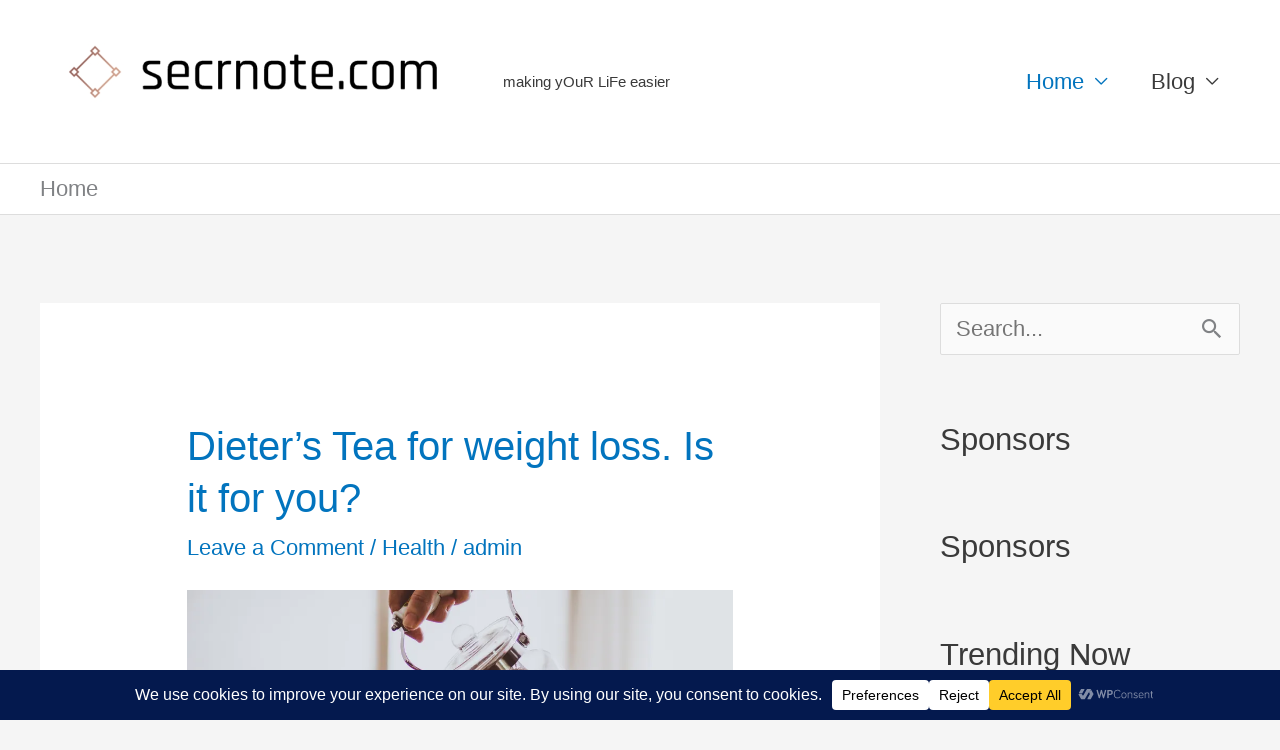

--- FILE ---
content_type: text/html; charset=UTF-8
request_url: https://secrnote.com/
body_size: 42386
content:
<!DOCTYPE html>
<html lang="en-US">
<head>
<meta charset="UTF-8">
<meta name="viewport" content="width=device-width, initial-scale=1">
	<link rel="profile" href="https://gmpg.org/xfn/11"> 
	<meta name='robots' content='index, follow, max-image-preview:large, max-snippet:-1, max-video-preview:-1' />

	<!-- This site is optimized with the Yoast SEO plugin v26.8 - https://yoast.com/product/yoast-seo-wordpress/ -->
	<title>- making yOuR LiFe easier</title>
	<meta name="description" content="making yOuR LiFe easier" />
	<link rel="canonical" href="https://secrnote.com/" />
	<link rel="next" href="https://secrnote.com/page/2/" />
	<meta property="og:locale" content="en_US" />
	<meta property="og:type" content="website" />
	<meta property="og:description" content="making yOuR LiFe easier" />
	<meta property="og:url" content="https://secrnote.com/" />
	<meta name="twitter:card" content="summary_large_image" />
	<script type="application/ld+json" class="yoast-schema-graph">{"@context":"https://schema.org","@graph":[{"@type":"CollectionPage","@id":"https://secrnote.com/","url":"https://secrnote.com/","name":"- making yOuR LiFe easier","isPartOf":{"@id":"https://secrnote.com/#website"},"about":{"@id":"https://secrnote.com/#/schema/person/24f88d28a2580ed7c1d6bfa6248e7dd5"},"description":"making yOuR LiFe easier","breadcrumb":{"@id":"https://secrnote.com/#breadcrumb"},"inLanguage":"en-US"},{"@type":"BreadcrumbList","@id":"https://secrnote.com/#breadcrumb","itemListElement":[{"@type":"ListItem","position":1,"name":"Home"}]},{"@type":"WebSite","@id":"https://secrnote.com/#website","url":"https://secrnote.com/","name":"Secret Note","description":"   making yOuR LiFe easier","publisher":{"@id":"https://secrnote.com/#/schema/person/24f88d28a2580ed7c1d6bfa6248e7dd5"},"potentialAction":[{"@type":"SearchAction","target":{"@type":"EntryPoint","urlTemplate":"https://secrnote.com/?s={search_term_string}"},"query-input":{"@type":"PropertyValueSpecification","valueRequired":true,"valueName":"search_term_string"}}],"inLanguage":"en-US"},{"@type":["Person","Organization"],"@id":"https://secrnote.com/#/schema/person/24f88d28a2580ed7c1d6bfa6248e7dd5","name":"admin","image":{"@type":"ImageObject","inLanguage":"en-US","@id":"https://secrnote.com/#/schema/person/image/","url":"https://i0.wp.com/secrnote.com/wp-content/uploads/2025/09/SmartSelect_20250908_192837_Samsung-Internet.jpg?fit=761%2C205&ssl=1","contentUrl":"https://i0.wp.com/secrnote.com/wp-content/uploads/2025/09/SmartSelect_20250908_192837_Samsung-Internet.jpg?fit=761%2C205&ssl=1","width":761,"height":205,"caption":"admin"},"logo":{"@id":"https://secrnote.com/#/schema/person/image/"},"sameAs":["http://secrnote.com"]}]}</script>
	<meta name="p:domain_verify" content="2955fa8b8c6ff07994fd7e4938a91208" />
	<!-- / Yoast SEO plugin. -->


<link rel='dns-prefetch' href='//stats.wp.com' />
<link rel='dns-prefetch' href='//widgets.wp.com' />
<link rel='dns-prefetch' href='//s0.wp.com' />
<link rel='dns-prefetch' href='//0.gravatar.com' />
<link rel='dns-prefetch' href='//1.gravatar.com' />
<link rel='dns-prefetch' href='//2.gravatar.com' />
<link rel='dns-prefetch' href='//jetpack.wordpress.com' />
<link rel='dns-prefetch' href='//public-api.wordpress.com' />
<link rel='preconnect' href='//c0.wp.com' />
<link rel='preconnect' href='//i0.wp.com' />
<link rel="alternate" type="application/rss+xml" title=" &raquo; Feed" href="https://secrnote.com/feed/" />
<link rel="alternate" type="application/rss+xml" title=" &raquo; Comments Feed" href="https://secrnote.com/comments/feed/" />
<script data-cfasync="false" data-wpfc-render="false">
		(function () {
			window.dataLayer = window.dataLayer || [];function gtag(){dataLayer.push(arguments);}

			// Set the developer ID.
			gtag('set', 'developer_id.dMmRkYz', true);

			// Set default consent state based on plugin settings.
			gtag('consent', 'default', {
				'ad_storage': 'denied',
				'analytics_storage': 'denied',
				'ad_user_data': 'denied',
				'ad_personalization': 'denied',
				'security_storage': 'granted',
				'functionality_storage': 'granted',
				'wait_for_update': 500,
			});
		})();
	</script>		<!-- This site uses the Google Analytics by ExactMetrics plugin v8.11.1 - Using Analytics tracking - https://www.exactmetrics.com/ -->
							<script src="//www.googletagmanager.com/gtag/js?id=G-R95E12B5B8"  data-cfasync="false" data-wpfc-render="false" async></script>
			<script data-cfasync="false" data-wpfc-render="false">
				var em_version = '8.11.1';
				var em_track_user = true;
				var em_no_track_reason = '';
								var ExactMetricsDefaultLocations = {"page_location":"https:\/\/secrnote.com\/"};
								if ( typeof ExactMetricsPrivacyGuardFilter === 'function' ) {
					var ExactMetricsLocations = (typeof ExactMetricsExcludeQuery === 'object') ? ExactMetricsPrivacyGuardFilter( ExactMetricsExcludeQuery ) : ExactMetricsPrivacyGuardFilter( ExactMetricsDefaultLocations );
				} else {
					var ExactMetricsLocations = (typeof ExactMetricsExcludeQuery === 'object') ? ExactMetricsExcludeQuery : ExactMetricsDefaultLocations;
				}

								var disableStrs = [
										'ga-disable-G-R95E12B5B8',
									];

				/* Function to detect opted out users */
				function __gtagTrackerIsOptedOut() {
					for (var index = 0; index < disableStrs.length; index++) {
						if (document.cookie.indexOf(disableStrs[index] + '=true') > -1) {
							return true;
						}
					}

					return false;
				}

				/* Disable tracking if the opt-out cookie exists. */
				if (__gtagTrackerIsOptedOut()) {
					for (var index = 0; index < disableStrs.length; index++) {
						window[disableStrs[index]] = true;
					}
				}

				/* Opt-out function */
				function __gtagTrackerOptout() {
					for (var index = 0; index < disableStrs.length; index++) {
						document.cookie = disableStrs[index] + '=true; expires=Thu, 31 Dec 2099 23:59:59 UTC; path=/';
						window[disableStrs[index]] = true;
					}
				}

				if ('undefined' === typeof gaOptout) {
					function gaOptout() {
						__gtagTrackerOptout();
					}
				}
								window.dataLayer = window.dataLayer || [];

				window.ExactMetricsDualTracker = {
					helpers: {},
					trackers: {},
				};
				if (em_track_user) {
					function __gtagDataLayer() {
						dataLayer.push(arguments);
					}

					function __gtagTracker(type, name, parameters) {
						if (!parameters) {
							parameters = {};
						}

						if (parameters.send_to) {
							__gtagDataLayer.apply(null, arguments);
							return;
						}

						if (type === 'event') {
														parameters.send_to = exactmetrics_frontend.v4_id;
							var hookName = name;
							if (typeof parameters['event_category'] !== 'undefined') {
								hookName = parameters['event_category'] + ':' + name;
							}

							if (typeof ExactMetricsDualTracker.trackers[hookName] !== 'undefined') {
								ExactMetricsDualTracker.trackers[hookName](parameters);
							} else {
								__gtagDataLayer('event', name, parameters);
							}
							
						} else {
							__gtagDataLayer.apply(null, arguments);
						}
					}

					__gtagTracker('js', new Date());
					__gtagTracker('set', {
						'developer_id.dNDMyYj': true,
											});
					if ( ExactMetricsLocations.page_location ) {
						__gtagTracker('set', ExactMetricsLocations);
					}
										__gtagTracker('config', 'G-R95E12B5B8', {"forceSSL":"true"} );
										window.gtag = __gtagTracker;										(function () {
						/* https://developers.google.com/analytics/devguides/collection/analyticsjs/ */
						/* ga and __gaTracker compatibility shim. */
						var noopfn = function () {
							return null;
						};
						var newtracker = function () {
							return new Tracker();
						};
						var Tracker = function () {
							return null;
						};
						var p = Tracker.prototype;
						p.get = noopfn;
						p.set = noopfn;
						p.send = function () {
							var args = Array.prototype.slice.call(arguments);
							args.unshift('send');
							__gaTracker.apply(null, args);
						};
						var __gaTracker = function () {
							var len = arguments.length;
							if (len === 0) {
								return;
							}
							var f = arguments[len - 1];
							if (typeof f !== 'object' || f === null || typeof f.hitCallback !== 'function') {
								if ('send' === arguments[0]) {
									var hitConverted, hitObject = false, action;
									if ('event' === arguments[1]) {
										if ('undefined' !== typeof arguments[3]) {
											hitObject = {
												'eventAction': arguments[3],
												'eventCategory': arguments[2],
												'eventLabel': arguments[4],
												'value': arguments[5] ? arguments[5] : 1,
											}
										}
									}
									if ('pageview' === arguments[1]) {
										if ('undefined' !== typeof arguments[2]) {
											hitObject = {
												'eventAction': 'page_view',
												'page_path': arguments[2],
											}
										}
									}
									if (typeof arguments[2] === 'object') {
										hitObject = arguments[2];
									}
									if (typeof arguments[5] === 'object') {
										Object.assign(hitObject, arguments[5]);
									}
									if ('undefined' !== typeof arguments[1].hitType) {
										hitObject = arguments[1];
										if ('pageview' === hitObject.hitType) {
											hitObject.eventAction = 'page_view';
										}
									}
									if (hitObject) {
										action = 'timing' === arguments[1].hitType ? 'timing_complete' : hitObject.eventAction;
										hitConverted = mapArgs(hitObject);
										__gtagTracker('event', action, hitConverted);
									}
								}
								return;
							}

							function mapArgs(args) {
								var arg, hit = {};
								var gaMap = {
									'eventCategory': 'event_category',
									'eventAction': 'event_action',
									'eventLabel': 'event_label',
									'eventValue': 'event_value',
									'nonInteraction': 'non_interaction',
									'timingCategory': 'event_category',
									'timingVar': 'name',
									'timingValue': 'value',
									'timingLabel': 'event_label',
									'page': 'page_path',
									'location': 'page_location',
									'title': 'page_title',
									'referrer' : 'page_referrer',
								};
								for (arg in args) {
																		if (!(!args.hasOwnProperty(arg) || !gaMap.hasOwnProperty(arg))) {
										hit[gaMap[arg]] = args[arg];
									} else {
										hit[arg] = args[arg];
									}
								}
								return hit;
							}

							try {
								f.hitCallback();
							} catch (ex) {
							}
						};
						__gaTracker.create = newtracker;
						__gaTracker.getByName = newtracker;
						__gaTracker.getAll = function () {
							return [];
						};
						__gaTracker.remove = noopfn;
						__gaTracker.loaded = true;
						window['__gaTracker'] = __gaTracker;
					})();
									} else {
										console.log("");
					(function () {
						function __gtagTracker() {
							return null;
						}

						window['__gtagTracker'] = __gtagTracker;
						window['gtag'] = __gtagTracker;
					})();
									}
			</script>
							<!-- / Google Analytics by ExactMetrics -->
		<style id='wp-img-auto-sizes-contain-inline-css'>
img:is([sizes=auto i],[sizes^="auto," i]){contain-intrinsic-size:3000px 1500px}
/*# sourceURL=wp-img-auto-sizes-contain-inline-css */
</style>

<link rel='stylesheet' id='astra-theme-css-css' href='https://secrnote.com/wp-content/themes/astra/assets/css/minified/style.min.css?ver=4.12.1' media='all' />
<style id='astra-theme-css-inline-css'>
.ast-no-sidebar .entry-content .alignfull {margin-left: calc( -50vw + 50%);margin-right: calc( -50vw + 50%);max-width: 100vw;width: 100vw;}.ast-no-sidebar .entry-content .alignwide {margin-left: calc(-41vw + 50%);margin-right: calc(-41vw + 50%);max-width: unset;width: unset;}.ast-no-sidebar .entry-content .alignfull .alignfull,.ast-no-sidebar .entry-content .alignfull .alignwide,.ast-no-sidebar .entry-content .alignwide .alignfull,.ast-no-sidebar .entry-content .alignwide .alignwide,.ast-no-sidebar .entry-content .wp-block-column .alignfull,.ast-no-sidebar .entry-content .wp-block-column .alignwide{width: 100%;margin-left: auto;margin-right: auto;}.wp-block-gallery,.blocks-gallery-grid {margin: 0;}.wp-block-separator {max-width: 100px;}.wp-block-separator.is-style-wide,.wp-block-separator.is-style-dots {max-width: none;}.entry-content .has-2-columns .wp-block-column:first-child {padding-right: 10px;}.entry-content .has-2-columns .wp-block-column:last-child {padding-left: 10px;}@media (max-width: 782px) {.entry-content .wp-block-columns .wp-block-column {flex-basis: 100%;}.entry-content .has-2-columns .wp-block-column:first-child {padding-right: 0;}.entry-content .has-2-columns .wp-block-column:last-child {padding-left: 0;}}body .entry-content .wp-block-latest-posts {margin-left: 0;}body .entry-content .wp-block-latest-posts li {list-style: none;}.ast-no-sidebar .ast-container .entry-content .wp-block-latest-posts {margin-left: 0;}.ast-header-break-point .entry-content .alignwide {margin-left: auto;margin-right: auto;}.entry-content .blocks-gallery-item img {margin-bottom: auto;}.wp-block-pullquote {border-top: 4px solid #555d66;border-bottom: 4px solid #555d66;color: #40464d;}:root{--ast-post-nav-space:0;--ast-container-default-xlg-padding:6.67em;--ast-container-default-lg-padding:5.67em;--ast-container-default-slg-padding:4.34em;--ast-container-default-md-padding:3.34em;--ast-container-default-sm-padding:6.67em;--ast-container-default-xs-padding:2.4em;--ast-container-default-xxs-padding:1.4em;--ast-code-block-background:#EEEEEE;--ast-comment-inputs-background:#FAFAFA;--ast-normal-container-width:1200px;--ast-narrow-container-width:750px;--ast-blog-title-font-weight:normal;--ast-blog-meta-weight:inherit;--ast-global-color-primary:var(--ast-global-color-5);--ast-global-color-secondary:var(--ast-global-color-4);--ast-global-color-alternate-background:var(--ast-global-color-7);--ast-global-color-subtle-background:var(--ast-global-color-6);--ast-bg-style-guide:var( --ast-global-color-secondary,--ast-global-color-5 );--ast-shadow-style-guide:0px 0px 4px 0 #00000057;--ast-global-dark-bg-style:#fff;--ast-global-dark-lfs:#fbfbfb;--ast-widget-bg-color:#fafafa;--ast-wc-container-head-bg-color:#fbfbfb;--ast-title-layout-bg:#eeeeee;--ast-search-border-color:#e7e7e7;--ast-lifter-hover-bg:#e6e6e6;--ast-gallery-block-color:#000;--srfm-color-input-label:var(--ast-global-color-2);}html{font-size:137.5%;}a,.page-title{color:#0274be;}a:hover,a:focus{color:#3a3a3a;}body,button,input,select,textarea,.ast-button,.ast-custom-button{font-family:-apple-system,BlinkMacSystemFont,Segoe UI,Roboto,Oxygen-Sans,Ubuntu,Cantarell,Helvetica Neue,sans-serif;font-weight:inherit;font-size:22px;font-size:1rem;}blockquote{color:#000000;}.ast-site-identity .site-title a{color:var(--ast-global-color-7);}.ast-site-identity .site-description{color:var(--ast-global-color-1);}.site-title{font-size:35px;font-size:1.5909090909091rem;display:block;}header .custom-logo-link img{max-width:441px;width:441px;}.astra-logo-svg{width:441px;}.site-header .site-description{font-size:15px;font-size:0.68181818181818rem;display:block;}.entry-title{font-size:40px;font-size:1.8181818181818rem;}.archive .ast-article-post .ast-article-inner,.blog .ast-article-post .ast-article-inner,.archive .ast-article-post .ast-article-inner:hover,.blog .ast-article-post .ast-article-inner:hover{overflow:hidden;}h1,.entry-content :where(h1){font-size:40px;font-size:1.8181818181818rem;line-height:1.4em;}h2,.entry-content :where(h2){font-size:30px;font-size:1.3636363636364rem;line-height:1.3em;}h3,.entry-content :where(h3){font-size:25px;font-size:1.1363636363636rem;line-height:1.3em;}h4,.entry-content :where(h4){font-size:20px;font-size:0.90909090909091rem;line-height:1.2em;}h5,.entry-content :where(h5){font-size:18px;font-size:0.81818181818182rem;line-height:1.2em;}h6,.entry-content :where(h6){font-size:15px;font-size:0.68181818181818rem;line-height:1.25em;}::selection{background-color:#0274be;color:#ffffff;}body,h1,h2,h3,h4,h5,h6,.entry-title a,.entry-content :where(h1,h2,h3,h4,h5,h6){color:#3a3a3a;}.tagcloud a:hover,.tagcloud a:focus,.tagcloud a.current-item{color:#ffffff;border-color:#0274be;background-color:#0274be;}input:focus,input[type="text"]:focus,input[type="email"]:focus,input[type="url"]:focus,input[type="password"]:focus,input[type="reset"]:focus,input[type="search"]:focus,textarea:focus{border-color:#0274be;}input[type="radio"]:checked,input[type=reset],input[type="checkbox"]:checked,input[type="checkbox"]:hover:checked,input[type="checkbox"]:focus:checked,input[type=range]::-webkit-slider-thumb{border-color:#0274be;background-color:#0274be;box-shadow:none;}.site-footer a:hover + .post-count,.site-footer a:focus + .post-count{background:#0274be;border-color:#0274be;}.single .nav-links .nav-previous,.single .nav-links .nav-next{color:#0274be;}.entry-meta,.entry-meta *{line-height:1.45;color:#0274be;}.entry-meta a:not(.ast-button):hover,.entry-meta a:not(.ast-button):hover *,.entry-meta a:not(.ast-button):focus,.entry-meta a:not(.ast-button):focus *,.page-links > .page-link,.page-links .page-link:hover,.post-navigation a:hover{color:#3a3a3a;}#cat option,.secondary .calendar_wrap thead a,.secondary .calendar_wrap thead a:visited{color:#0274be;}.secondary .calendar_wrap #today,.ast-progress-val span{background:#0274be;}.secondary a:hover + .post-count,.secondary a:focus + .post-count{background:#0274be;border-color:#0274be;}.calendar_wrap #today > a{color:#ffffff;}.page-links .page-link,.single .post-navigation a{color:#0274be;}.ast-search-menu-icon .search-form button.search-submit{padding:0 4px;}.ast-search-menu-icon form.search-form{padding-right:0;}.ast-header-search .ast-search-menu-icon.ast-dropdown-active .search-form,.ast-header-search .ast-search-menu-icon.ast-dropdown-active .search-field:focus{transition:all 0.2s;}.search-form input.search-field:focus{outline:none;}.widget-title,.widget .wp-block-heading{font-size:31px;font-size:1.4090909090909rem;color:#3a3a3a;}#secondary,#secondary button,#secondary input,#secondary select,#secondary textarea{font-size:22px;font-size:1rem;}.ast-search-menu-icon.slide-search a:focus-visible:focus-visible,.astra-search-icon:focus-visible,#close:focus-visible,a:focus-visible,.ast-menu-toggle:focus-visible,.site .skip-link:focus-visible,.wp-block-loginout input:focus-visible,.wp-block-search.wp-block-search__button-inside .wp-block-search__inside-wrapper,.ast-header-navigation-arrow:focus-visible,.ast-orders-table__row .ast-orders-table__cell:focus-visible,a#ast-apply-coupon:focus-visible,#ast-apply-coupon:focus-visible,#close:focus-visible,.button.search-submit:focus-visible,#search_submit:focus,.normal-search:focus-visible,.ast-header-account-wrap:focus-visible,.astra-cart-drawer-close:focus,.ast-single-variation:focus,.ast-button:focus,.ast-builder-button-wrap:has(.ast-custom-button-link:focus),.ast-builder-button-wrap .ast-custom-button-link:focus{outline-style:dotted;outline-color:inherit;outline-width:thin;}input:focus,input[type="text"]:focus,input[type="email"]:focus,input[type="url"]:focus,input[type="password"]:focus,input[type="reset"]:focus,input[type="search"]:focus,input[type="number"]:focus,textarea:focus,.wp-block-search__input:focus,[data-section="section-header-mobile-trigger"] .ast-button-wrap .ast-mobile-menu-trigger-minimal:focus,.ast-mobile-popup-drawer.active .menu-toggle-close:focus,#ast-scroll-top:focus,#coupon_code:focus,#ast-coupon-code:focus{border-style:dotted;border-color:inherit;border-width:thin;}input{outline:none;}.main-header-menu .menu-link,.ast-header-custom-item a{color:#3a3a3a;}.main-header-menu .menu-item:hover > .menu-link,.main-header-menu .menu-item:hover > .ast-menu-toggle,.main-header-menu .ast-masthead-custom-menu-items a:hover,.main-header-menu .menu-item.focus > .menu-link,.main-header-menu .menu-item.focus > .ast-menu-toggle,.main-header-menu .current-menu-item > .menu-link,.main-header-menu .current-menu-ancestor > .menu-link,.main-header-menu .current-menu-item > .ast-menu-toggle,.main-header-menu .current-menu-ancestor > .ast-menu-toggle{color:#0274be;}.header-main-layout-3 .ast-main-header-bar-alignment{margin-right:auto;}.header-main-layout-2 .site-header-section-left .ast-site-identity{text-align:left;}.ast-logo-title-inline .site-logo-img{padding-right:1em;}.site-logo-img img{ transition:all 0.2s linear;}body .ast-oembed-container *{position:absolute;top:0;width:100%;height:100%;left:0;}body .wp-block-embed-pocket-casts .ast-oembed-container *{position:unset;}.ast-header-break-point .ast-mobile-menu-buttons-minimal.menu-toggle{background:transparent;color:#0274be;}.ast-header-break-point .ast-mobile-menu-buttons-outline.menu-toggle{background:transparent;border:1px solid #0274be;color:#0274be;}.ast-header-break-point .ast-mobile-menu-buttons-fill.menu-toggle{background:#0274be;}.ast-single-post-featured-section + article {margin-top: 2em;}.site-content .ast-single-post-featured-section img {width: 100%;overflow: hidden;object-fit: cover;}.site > .ast-single-related-posts-container {margin-top: 0;}@media (min-width: 769px) {.ast-desktop .ast-container--narrow {max-width: var(--ast-narrow-container-width);margin: 0 auto;}}#secondary {margin: 4em 0 2.5em;word-break: break-word;line-height: 2;}#secondary li {margin-bottom: 0.25em;}#secondary li:last-child {margin-bottom: 0;}@media (max-width: 768px) {.js_active .ast-plain-container.ast-single-post #secondary {margin-top: 1.5em;}}.ast-separate-container.ast-two-container #secondary .widget {background-color: #fff;padding: 2em;margin-bottom: 2em;}@media (min-width: 993px) {.ast-left-sidebar #secondary {padding-right: 60px;}.ast-right-sidebar #secondary {padding-left: 60px;}}@media (max-width: 993px) {.ast-right-sidebar #secondary {padding-left: 30px;}.ast-left-sidebar #secondary {padding-right: 30px;}}.footer-adv .footer-adv-overlay{border-top-style:solid;border-top-color:#7a7a7a;}.wp-block-buttons.aligncenter{justify-content:center;}@media (max-width:782px){.entry-content .wp-block-columns .wp-block-column{margin-left:0px;}}.wp-block-image.aligncenter{margin-left:auto;margin-right:auto;}.wp-block-table.aligncenter{margin-left:auto;margin-right:auto;}.wp-block-buttons .wp-block-button.is-style-outline .wp-block-button__link.wp-element-button,.ast-outline-button,.wp-block-uagb-buttons-child .uagb-buttons-repeater.ast-outline-button{border-top-width:2px;border-right-width:2px;border-bottom-width:2px;border-left-width:2px;font-family:inherit;font-weight:inherit;line-height:1em;border-top-left-radius:2px;border-top-right-radius:2px;border-bottom-right-radius:2px;border-bottom-left-radius:2px;}.wp-block-button .wp-block-button__link.wp-element-button.is-style-outline:not(.has-background),.wp-block-button.is-style-outline>.wp-block-button__link.wp-element-button:not(.has-background),.ast-outline-button{background-color:transparent;}.entry-content[data-ast-blocks-layout] > figure{margin-bottom:1em;}@media (max-width:768px){.ast-left-sidebar #content > .ast-container{display:flex;flex-direction:column-reverse;width:100%;}.ast-separate-container .ast-article-post,.ast-separate-container .ast-article-single{padding:1.5em 2.14em;}.ast-author-box img.avatar{margin:20px 0 0 0;}}@media (max-width:768px){#secondary.secondary{padding-top:0;}.ast-separate-container.ast-right-sidebar #secondary{padding-left:1em;padding-right:1em;}.ast-separate-container.ast-two-container #secondary{padding-left:0;padding-right:0;}.ast-page-builder-template .entry-header #secondary,.ast-page-builder-template #secondary{margin-top:1.5em;}}@media (max-width:768px){.ast-right-sidebar #primary{padding-right:0;}.ast-page-builder-template.ast-left-sidebar #secondary,.ast-page-builder-template.ast-right-sidebar #secondary{padding-right:20px;padding-left:20px;}.ast-right-sidebar #secondary,.ast-left-sidebar #primary{padding-left:0;}.ast-left-sidebar #secondary{padding-right:0;}}@media (min-width:769px){.ast-separate-container.ast-right-sidebar #primary,.ast-separate-container.ast-left-sidebar #primary{border:0;}.search-no-results.ast-separate-container #primary{margin-bottom:4em;}}@media (min-width:769px){.ast-right-sidebar #primary{border-right:1px solid var(--ast-border-color);}.ast-left-sidebar #primary{border-left:1px solid var(--ast-border-color);}.ast-right-sidebar #secondary{border-left:1px solid var(--ast-border-color);margin-left:-1px;}.ast-left-sidebar #secondary{border-right:1px solid var(--ast-border-color);margin-right:-1px;}.ast-separate-container.ast-two-container.ast-right-sidebar #secondary{padding-left:30px;padding-right:0;}.ast-separate-container.ast-two-container.ast-left-sidebar #secondary{padding-right:30px;padding-left:0;}.ast-separate-container.ast-right-sidebar #secondary,.ast-separate-container.ast-left-sidebar #secondary{border:0;margin-left:auto;margin-right:auto;}.ast-separate-container.ast-two-container #secondary .widget:last-child{margin-bottom:0;}}.menu-toggle,button,.ast-button,.ast-custom-button,.button,input#submit,input[type="button"],input[type="submit"],input[type="reset"]{color:#ffffff;border-color:#0274be;background-color:#0274be;border-top-left-radius:2px;border-top-right-radius:2px;border-bottom-right-radius:2px;border-bottom-left-radius:2px;padding-top:10px;padding-right:40px;padding-bottom:10px;padding-left:40px;font-family:inherit;font-weight:inherit;}button:focus,.menu-toggle:hover,button:hover,.ast-button:hover,.ast-custom-button:hover .button:hover,.ast-custom-button:hover,input[type=reset]:hover,input[type=reset]:focus,input#submit:hover,input#submit:focus,input[type="button"]:hover,input[type="button"]:focus,input[type="submit"]:hover,input[type="submit"]:focus{color:#ffffff;background-color:#3a3a3a;border-color:#3a3a3a;}@media (max-width:768px){.ast-mobile-header-stack .main-header-bar .ast-search-menu-icon{display:inline-block;}.ast-header-break-point.ast-header-custom-item-outside .ast-mobile-header-stack .main-header-bar .ast-search-icon{margin:0;}.ast-comment-avatar-wrap img{max-width:2.5em;}.ast-comment-meta{padding:0 1.8888em 1.3333em;}.ast-separate-container .ast-comment-list li.depth-1{padding:1.5em 2.14em;}.ast-separate-container .comment-respond{padding:2em 2.14em;}}@media (min-width:544px){.ast-container{max-width:100%;}}@media (max-width:544px){.ast-separate-container .ast-article-post,.ast-separate-container .ast-article-single,.ast-separate-container .comments-title,.ast-separate-container .ast-archive-description{padding:1.5em 1em;}.ast-separate-container #content .ast-container{padding-left:0.54em;padding-right:0.54em;}.ast-separate-container .ast-comment-list .bypostauthor{padding:.5em;}.ast-search-menu-icon.ast-dropdown-active .search-field{width:170px;}.ast-separate-container #secondary{padding-top:0;}.ast-separate-container.ast-two-container #secondary .widget{margin-bottom:1.5em;padding-left:1em;padding-right:1em;}.site-branding img,.site-header .site-logo-img .custom-logo-link img{max-width:100%;}} #ast-mobile-header .ast-site-header-cart-li a{pointer-events:none;}.ast-no-sidebar.ast-separate-container .entry-content .alignfull {margin-left: -6.67em;margin-right: -6.67em;width: auto;}@media (max-width: 1200px) {.ast-no-sidebar.ast-separate-container .entry-content .alignfull {margin-left: -2.4em;margin-right: -2.4em;}}@media (max-width: 768px) {.ast-no-sidebar.ast-separate-container .entry-content .alignfull {margin-left: -2.14em;margin-right: -2.14em;}}@media (max-width: 544px) {.ast-no-sidebar.ast-separate-container .entry-content .alignfull {margin-left: -1em;margin-right: -1em;}}.ast-no-sidebar.ast-separate-container .entry-content .alignwide {margin-left: -20px;margin-right: -20px;}.ast-no-sidebar.ast-separate-container .entry-content .wp-block-column .alignfull,.ast-no-sidebar.ast-separate-container .entry-content .wp-block-column .alignwide {margin-left: auto;margin-right: auto;width: 100%;}@media (max-width:768px){.site-title{display:block;}.site-header .site-description{display:block;}h1,.entry-content :where(h1){font-size:30px;}h2,.entry-content :where(h2){font-size:25px;}h3,.entry-content :where(h3){font-size:20px;}}@media (max-width:544px){.site-title{display:block;}.site-header .site-description{display:block;}h1,.entry-content :where(h1){font-size:30px;}h2,.entry-content :where(h2){font-size:25px;}h3,.entry-content :where(h3){font-size:20px;}}@media (max-width:768px){html{font-size:125.4%;}}@media (max-width:544px){html{font-size:125.4%;}}@media (min-width:769px){.ast-container{max-width:1240px;}}@font-face {font-family: "Astra";src: url(https://secrnote.com/wp-content/themes/astra/assets/fonts/astra.woff) format("woff"),url(https://secrnote.com/wp-content/themes/astra/assets/fonts/astra.ttf) format("truetype"),url(https://secrnote.com/wp-content/themes/astra/assets/fonts/astra.svg#astra) format("svg");font-weight: normal;font-style: normal;font-display: fallback;}@media (max-width:921px) {.main-header-bar .main-header-bar-navigation{display:none;}}.ast-blog-layout-classic-grid .ast-article-inner{box-shadow:0px 6px 15px -2px rgba(16,24,40,0.05);}.ast-separate-container .ast-blog-layout-classic-grid .ast-article-inner,.ast-plain-container .ast-blog-layout-classic-grid .ast-article-inner{height:100%;}.ast-blog-layout-6-grid .ast-blog-featured-section:before { content: ""; }.cat-links.badge a,.tags-links.badge a {padding: 4px 8px;border-radius: 3px;font-weight: 400;}.cat-links.underline a,.tags-links.underline a{text-decoration: underline;}.ast-desktop .main-header-menu.submenu-with-border .sub-menu,.ast-desktop .main-header-menu.submenu-with-border .astra-full-megamenu-wrapper{border-color:#0274be;}.ast-desktop .main-header-menu.submenu-with-border .sub-menu{border-top-width:2px;border-style:solid;}.ast-desktop .main-header-menu.submenu-with-border .sub-menu .sub-menu{top:-2px;}.ast-desktop .main-header-menu.submenu-with-border .sub-menu .menu-link,.ast-desktop .main-header-menu.submenu-with-border .children .menu-link{border-bottom-width:0px;border-style:solid;border-color:#eaeaea;}@media (min-width:769px){.main-header-menu .sub-menu .menu-item.ast-left-align-sub-menu:hover > .sub-menu,.main-header-menu .sub-menu .menu-item.ast-left-align-sub-menu.focus > .sub-menu{margin-left:-0px;}}.ast-small-footer{border-top-style:solid;border-top-width:1px;border-top-color:#2782f9;}.ast-small-footer-wrap{text-align:center;}.site .comments-area{padding-bottom:3em;}.ast-header-break-point.ast-header-custom-item-inside .main-header-bar .main-header-bar-navigation .ast-search-icon {display: none;}.ast-header-break-point.ast-header-custom-item-inside .main-header-bar .ast-search-menu-icon .search-form {padding: 0;display: block;overflow: hidden;}.ast-header-break-point .ast-header-custom-item .widget:last-child {margin-bottom: 1em;}.ast-header-custom-item .widget {margin: 0.5em;display: inline-block;vertical-align: middle;}.ast-header-custom-item .widget p {margin-bottom: 0;}.ast-header-custom-item .widget li {width: auto;}.ast-header-custom-item-inside .button-custom-menu-item .menu-link {display: none;}.ast-header-custom-item-inside.ast-header-break-point .button-custom-menu-item .ast-custom-button-link {display: none;}.ast-header-custom-item-inside.ast-header-break-point .button-custom-menu-item .menu-link {display: block;}.ast-header-break-point.ast-header-custom-item-outside .main-header-bar .ast-search-icon {margin-right: 1em;}.ast-header-break-point.ast-header-custom-item-inside .main-header-bar .ast-search-menu-icon .search-field,.ast-header-break-point.ast-header-custom-item-inside .main-header-bar .ast-search-menu-icon.ast-inline-search .search-field {width: 100%;padding-right: 5.5em;}.ast-header-break-point.ast-header-custom-item-inside .main-header-bar .ast-search-menu-icon .search-submit {display: block;position: absolute;height: 100%;top: 0;right: 0;padding: 0 1em;border-radius: 0;}.ast-header-break-point .ast-header-custom-item .ast-masthead-custom-menu-items {padding-left: 20px;padding-right: 20px;margin-bottom: 1em;margin-top: 1em;}.ast-header-custom-item-inside.ast-header-break-point .button-custom-menu-item {padding-left: 0;padding-right: 0;margin-top: 0;margin-bottom: 0;}.astra-icon-down_arrow::after {content: "\e900";font-family: Astra;}.astra-icon-close::after {content: "\e5cd";font-family: Astra;}.astra-icon-drag_handle::after {content: "\e25d";font-family: Astra;}.astra-icon-format_align_justify::after {content: "\e235";font-family: Astra;}.astra-icon-menu::after {content: "\e5d2";font-family: Astra;}.astra-icon-reorder::after {content: "\e8fe";font-family: Astra;}.astra-icon-search::after {content: "\e8b6";font-family: Astra;}.astra-icon-zoom_in::after {content: "\e56b";font-family: Astra;}.astra-icon-check-circle::after {content: "\e901";font-family: Astra;}.astra-icon-shopping-cart::after {content: "\f07a";font-family: Astra;}.astra-icon-shopping-bag::after {content: "\f290";font-family: Astra;}.astra-icon-shopping-basket::after {content: "\f291";font-family: Astra;}.astra-icon-circle-o::after {content: "\e903";font-family: Astra;}.astra-icon-certificate::after {content: "\e902";font-family: Astra;}blockquote {padding: 1.2em;}:root .has-ast-global-color-0-color{color:var(--ast-global-color-0);}:root .has-ast-global-color-0-background-color{background-color:var(--ast-global-color-0);}:root .wp-block-button .has-ast-global-color-0-color{color:var(--ast-global-color-0);}:root .wp-block-button .has-ast-global-color-0-background-color{background-color:var(--ast-global-color-0);}:root .has-ast-global-color-1-color{color:var(--ast-global-color-1);}:root .has-ast-global-color-1-background-color{background-color:var(--ast-global-color-1);}:root .wp-block-button .has-ast-global-color-1-color{color:var(--ast-global-color-1);}:root .wp-block-button .has-ast-global-color-1-background-color{background-color:var(--ast-global-color-1);}:root .has-ast-global-color-2-color{color:var(--ast-global-color-2);}:root .has-ast-global-color-2-background-color{background-color:var(--ast-global-color-2);}:root .wp-block-button .has-ast-global-color-2-color{color:var(--ast-global-color-2);}:root .wp-block-button .has-ast-global-color-2-background-color{background-color:var(--ast-global-color-2);}:root .has-ast-global-color-3-color{color:var(--ast-global-color-3);}:root .has-ast-global-color-3-background-color{background-color:var(--ast-global-color-3);}:root .wp-block-button .has-ast-global-color-3-color{color:var(--ast-global-color-3);}:root .wp-block-button .has-ast-global-color-3-background-color{background-color:var(--ast-global-color-3);}:root .has-ast-global-color-4-color{color:var(--ast-global-color-4);}:root .has-ast-global-color-4-background-color{background-color:var(--ast-global-color-4);}:root .wp-block-button .has-ast-global-color-4-color{color:var(--ast-global-color-4);}:root .wp-block-button .has-ast-global-color-4-background-color{background-color:var(--ast-global-color-4);}:root .has-ast-global-color-5-color{color:var(--ast-global-color-5);}:root .has-ast-global-color-5-background-color{background-color:var(--ast-global-color-5);}:root .wp-block-button .has-ast-global-color-5-color{color:var(--ast-global-color-5);}:root .wp-block-button .has-ast-global-color-5-background-color{background-color:var(--ast-global-color-5);}:root .has-ast-global-color-6-color{color:var(--ast-global-color-6);}:root .has-ast-global-color-6-background-color{background-color:var(--ast-global-color-6);}:root .wp-block-button .has-ast-global-color-6-color{color:var(--ast-global-color-6);}:root .wp-block-button .has-ast-global-color-6-background-color{background-color:var(--ast-global-color-6);}:root .has-ast-global-color-7-color{color:var(--ast-global-color-7);}:root .has-ast-global-color-7-background-color{background-color:var(--ast-global-color-7);}:root .wp-block-button .has-ast-global-color-7-color{color:var(--ast-global-color-7);}:root .wp-block-button .has-ast-global-color-7-background-color{background-color:var(--ast-global-color-7);}:root .has-ast-global-color-8-color{color:var(--ast-global-color-8);}:root .has-ast-global-color-8-background-color{background-color:var(--ast-global-color-8);}:root .wp-block-button .has-ast-global-color-8-color{color:var(--ast-global-color-8);}:root .wp-block-button .has-ast-global-color-8-background-color{background-color:var(--ast-global-color-8);}:root{--ast-global-color-0:#0170B9;--ast-global-color-1:#3a3a3a;--ast-global-color-2:#3a3a3a;--ast-global-color-3:#4B4F58;--ast-global-color-4:#F5F5F5;--ast-global-color-5:#FFFFFF;--ast-global-color-6:#E5E5E5;--ast-global-color-7:#424242;--ast-global-color-8:#000000;}:root {--ast-border-color : #dddddd;}.ast-archive-entry-banner {-js-display: flex;display: flex;flex-direction: column;justify-content: center;text-align: center;position: relative;background: var(--ast-title-layout-bg);}.ast-archive-entry-banner[data-banner-width-type="custom"] {margin: 0 auto;width: 100%;}.ast-archive-entry-banner[data-banner-layout="layout-1"] {background: inherit;padding: 20px 0;text-align: left;}body.archive .ast-archive-description{max-width:1200px;width:100%;text-align:left;padding-top:3em;padding-right:3em;padding-bottom:3em;padding-left:3em;}body.archive .ast-archive-description .ast-archive-title,body.archive .ast-archive-description .ast-archive-title *{font-size:40px;font-size:1.8181818181818rem;text-transform:capitalize;}body.archive .ast-archive-description > *:not(:last-child){margin-bottom:10px;}@media (max-width:768px){body.archive .ast-archive-description{text-align:left;}}@media (max-width:544px){body.archive .ast-archive-description{text-align:left;}}.ast-breadcrumbs .trail-browse,.ast-breadcrumbs .trail-items,.ast-breadcrumbs .trail-items li{display:inline-block;margin:0;padding:0;border:none;background:inherit;text-indent:0;text-decoration:none;}.ast-breadcrumbs .trail-browse{font-size:inherit;font-style:inherit;font-weight:inherit;color:inherit;}.ast-breadcrumbs .trail-items{list-style:none;}.trail-items li::after{padding:0 0.3em;content:"\00bb";}.trail-items li:last-of-type::after{display:none;}.trail-items li::after{content:"»";}.ast-breadcrumbs-wrapper{text-align:left;}.ast-header-breadcrumb{padding-top:10px;padding-bottom:10px;width:100%;}.ast-default-menu-enable.ast-main-header-nav-open.ast-header-break-point .main-header-bar.ast-header-breadcrumb,.ast-main-header-nav-open .main-header-bar.ast-header-breadcrumb{padding-top:1em;padding-bottom:1em;}.ast-header-break-point .main-header-bar.ast-header-breadcrumb{border-bottom-width:1px;border-bottom-color:#eaeaea;border-bottom-style:solid;}.ast-breadcrumbs-wrapper{line-height:1.4;}.ast-breadcrumbs-wrapper .rank-math-breadcrumb p{margin-bottom:0px;}.ast-breadcrumbs-wrapper{display:block;width:100%;}h1,h2,h3,h4,h5,h6,.entry-content :where(h1,h2,h3,h4,h5,h6){color:var(--ast-global-color-2);}.elementor-posts-container [CLASS*="ast-width-"]{width:100%;}.elementor-template-full-width .ast-container{display:block;}.elementor-screen-only,.screen-reader-text,.screen-reader-text span,.ui-helper-hidden-accessible{top:0 !important;}@media (max-width:544px){.elementor-element .elementor-wc-products .woocommerce[class*="columns-"] ul.products li.product{width:auto;margin:0;}.elementor-element .woocommerce .woocommerce-result-count{float:none;}}.ast-header-break-point .main-header-bar{border-bottom-width:1px;}@media (min-width:769px){.main-header-bar{border-bottom-width:1px;}}@media (min-width:769px){#primary{width:70%;}#secondary{width:30%;}}.main-header-menu .menu-item, #astra-footer-menu .menu-item, .main-header-bar .ast-masthead-custom-menu-items{-js-display:flex;display:flex;-webkit-box-pack:center;-webkit-justify-content:center;-moz-box-pack:center;-ms-flex-pack:center;justify-content:center;-webkit-box-orient:vertical;-webkit-box-direction:normal;-webkit-flex-direction:column;-moz-box-orient:vertical;-moz-box-direction:normal;-ms-flex-direction:column;flex-direction:column;}.main-header-menu > .menu-item > .menu-link, #astra-footer-menu > .menu-item > .menu-link{height:100%;-webkit-box-align:center;-webkit-align-items:center;-moz-box-align:center;-ms-flex-align:center;align-items:center;-js-display:flex;display:flex;}.ast-primary-menu-disabled .main-header-bar .ast-masthead-custom-menu-items{flex:unset;}.header-main-layout-1 .ast-flex.main-header-container, .header-main-layout-3 .ast-flex.main-header-container{-webkit-align-content:center;-ms-flex-line-pack:center;align-content:center;-webkit-box-align:center;-webkit-align-items:center;-moz-box-align:center;-ms-flex-align:center;align-items:center;}.main-header-menu .sub-menu .menu-item.menu-item-has-children > .menu-link:after{position:absolute;right:1em;top:50%;transform:translate(0,-50%) rotate(270deg);}.ast-header-break-point .main-header-bar .main-header-bar-navigation .page_item_has_children > .ast-menu-toggle::before, .ast-header-break-point .main-header-bar .main-header-bar-navigation .menu-item-has-children > .ast-menu-toggle::before, .ast-mobile-popup-drawer .main-header-bar-navigation .menu-item-has-children>.ast-menu-toggle::before, .ast-header-break-point .ast-mobile-header-wrap .main-header-bar-navigation .menu-item-has-children > .ast-menu-toggle::before{font-weight:bold;content:"\e900";font-family:Astra;text-decoration:inherit;display:inline-block;}.ast-header-break-point .main-navigation ul.sub-menu .menu-item .menu-link:before{content:"\e900";font-family:Astra;font-size:.65em;text-decoration:inherit;display:inline-block;transform:translate(0, -2px) rotateZ(270deg);margin-right:5px;}.widget_search .search-form:after{font-family:Astra;font-size:1.2em;font-weight:normal;content:"\e8b6";position:absolute;top:50%;right:15px;transform:translate(0, -50%);}.astra-search-icon::before{content:"\e8b6";font-family:Astra;font-style:normal;font-weight:normal;text-decoration:inherit;text-align:center;-webkit-font-smoothing:antialiased;-moz-osx-font-smoothing:grayscale;z-index:3;}.main-header-bar .main-header-bar-navigation .page_item_has_children > a:after, .main-header-bar .main-header-bar-navigation .menu-item-has-children > a:after, .menu-item-has-children .ast-header-navigation-arrow:after{content:"\e900";display:inline-block;font-family:Astra;font-size:.6rem;font-weight:bold;text-rendering:auto;-webkit-font-smoothing:antialiased;-moz-osx-font-smoothing:grayscale;margin-left:10px;line-height:normal;}.menu-item-has-children .sub-menu .ast-header-navigation-arrow:after{margin-left:0;}.ast-mobile-popup-drawer .main-header-bar-navigation .ast-submenu-expanded>.ast-menu-toggle::before{transform:rotateX(180deg);}.ast-header-break-point .main-header-bar-navigation .menu-item-has-children > .menu-link:after{display:none;}@media (min-width:769px){.ast-builder-menu .main-navigation > ul > li:last-child a{margin-right:0;}}.ast-separate-container .ast-article-inner{background-color:transparent;background-image:none;}.ast-separate-container .ast-article-post{background-color:var(--ast-global-color-5);background-image:none;}@media (max-width:768px){.ast-separate-container .ast-article-post{background-color:var(--ast-global-color-5);background-image:none;}}@media (max-width:544px){.ast-separate-container .ast-article-post{background-color:var(--ast-global-color-5);background-image:none;}}.ast-separate-container .ast-article-single:not(.ast-related-post), .ast-separate-container .error-404, .ast-separate-container .no-results, .single.ast-separate-container  .ast-author-meta, .ast-separate-container .related-posts-title-wrapper, .ast-separate-container .comments-count-wrapper, .ast-box-layout.ast-plain-container .site-content, .ast-padded-layout.ast-plain-container .site-content, .ast-separate-container .ast-archive-description, .ast-separate-container .comments-area .comment-respond, .ast-separate-container .comments-area .ast-comment-list li, .ast-separate-container .comments-area .comments-title{background-color:var(--ast-global-color-5);background-image:none;}@media (max-width:768px){.ast-separate-container .ast-article-single:not(.ast-related-post), .ast-separate-container .error-404, .ast-separate-container .no-results, .single.ast-separate-container  .ast-author-meta, .ast-separate-container .related-posts-title-wrapper, .ast-separate-container .comments-count-wrapper, .ast-box-layout.ast-plain-container .site-content, .ast-padded-layout.ast-plain-container .site-content, .ast-separate-container .ast-archive-description{background-color:var(--ast-global-color-5);background-image:none;}}@media (max-width:544px){.ast-separate-container .ast-article-single:not(.ast-related-post), .ast-separate-container .error-404, .ast-separate-container .no-results, .single.ast-separate-container  .ast-author-meta, .ast-separate-container .related-posts-title-wrapper, .ast-separate-container .comments-count-wrapper, .ast-box-layout.ast-plain-container .site-content, .ast-padded-layout.ast-plain-container .site-content, .ast-separate-container .ast-archive-description{background-color:var(--ast-global-color-5);background-image:none;}}.ast-separate-container.ast-two-container #secondary .widget{background-color:var(--ast-global-color-5);background-image:none;}@media (max-width:768px){.ast-separate-container.ast-two-container #secondary .widget{background-color:var(--ast-global-color-5);background-image:none;}}@media (max-width:544px){.ast-separate-container.ast-two-container #secondary .widget{background-color:var(--ast-global-color-5);background-image:none;}}:root{--e-global-color-astglobalcolor0:#0170B9;--e-global-color-astglobalcolor1:#3a3a3a;--e-global-color-astglobalcolor2:#3a3a3a;--e-global-color-astglobalcolor3:#4B4F58;--e-global-color-astglobalcolor4:#F5F5F5;--e-global-color-astglobalcolor5:#FFFFFF;--e-global-color-astglobalcolor6:#E5E5E5;--e-global-color-astglobalcolor7:#424242;--e-global-color-astglobalcolor8:#000000;}.ast-pagination .next.page-numbers{display:inherit;float:none;}.ast-pagination a, .nav-links a{color:#0274be;}.ast-pagination a:hover, .ast-pagination a:focus, .ast-pagination > span:hover:not(.dots), .ast-pagination > span.current{color:#3a3a3a;}@media (max-width:544px){.ast-pagination .next:focus, .ast-pagination .prev:focus{width:100% !important;}}.ast-pagination .prev.page-numbers,.ast-pagination .next.page-numbers {padding: 0 1.5em;height: 2.33333em;line-height: calc(2.33333em - 3px);}.ast-pagination-default .ast-pagination .next.page-numbers {padding-right: 0;}.ast-pagination-default .ast-pagination .prev.page-numbers {padding-left: 0;}.ast-pagination-default .post-page-numbers.current .page-link,.ast-pagination-default .ast-pagination .page-numbers.current {border-radius: 2px;}.ast-pagination {display: inline-block;width: 100%;padding-top: 2em;text-align: center;}.ast-pagination .page-numbers {display: inline-block;width: 2.33333em;height: 2.33333em;font-size: 16px;font-size: 1.06666rem;line-height: calc(2.33333em - 3px);font-weight: 500;}.ast-pagination .nav-links {display: inline-block;width: 100%;}@media (max-width: 420px) {.ast-pagination .prev.page-numbers,.ast-pagination .next.page-numbers {width: 100%;text-align: center;margin: 0;}.ast-pagination-circle .ast-pagination .next.page-numbers,.ast-pagination-square .ast-pagination .next.page-numbers{margin-top: 10px;}.ast-pagination-circle .ast-pagination .prev.page-numbers,.ast-pagination-square .ast-pagination .prev.page-numbers{margin-bottom: 10px;}}.ast-pagination .prev,.ast-pagination .prev:visited,.ast-pagination .prev:focus,.ast-pagination .next,.ast-pagination .next:visited,.ast-pagination .next:focus {display: inline-block;width: auto;}.ast-pagination .prev svg,.ast-pagination .next svg{height: 16px;position: relative;top: 0.2em;}.ast-pagination .prev svg {margin-right: 0.3em;}.ast-pagination .next svg {margin-left: 0.3em;}.ast-page-builder-template .ast-pagination {padding: 2em;}.ast-pagination .prev.page-numbers.dots,.ast-pagination .prev.page-numbers.dots:hover,.ast-pagination .prev.page-numbers.dots:focus,.ast-pagination .prev.page-numbers:visited.dots,.ast-pagination .prev.page-numbers:visited.dots:hover,.ast-pagination .prev.page-numbers:visited.dots:focus,.ast-pagination .prev.page-numbers:focus.dots,.ast-pagination .prev.page-numbers:focus.dots:hover,.ast-pagination .prev.page-numbers:focus.dots:focus,.ast-pagination .next.page-numbers.dots,.ast-pagination .next.page-numbers.dots:hover,.ast-pagination .next.page-numbers.dots:focus,.ast-pagination .next.page-numbers:visited.dots,.ast-pagination .next.page-numbers:visited.dots:hover,.ast-pagination .next.page-numbers:visited.dots:focus,.ast-pagination .next.page-numbers:focus.dots,.ast-pagination .next.page-numbers:focus.dots:hover,.ast-pagination .next.page-numbers:focus.dots:focus {border: 2px solid #eaeaea;background: transparent;}.ast-pagination .prev.page-numbers.dots,.ast-pagination .prev.page-numbers:visited.dots,.ast-pagination .prev.page-numbers:focus.dots,.ast-pagination .next.page-numbers.dots,.ast-pagination .next.page-numbers:visited.dots,.ast-pagination .next.page-numbers:focus.dots {cursor: default;}.ast-pagination .prev.page-numbers {float: left;}.ast-pagination .next.page-numbers {float: right;}@media (max-width: 768px) {.ast-pagination .next.page-numbers .page-navigation {padding-right: 0;}}@media (min-width: 769px) {.ast-pagination .prev.page-numbers.next,.ast-pagination .prev.page-numbers:visited.next,.ast-pagination .prev.page-numbers:focus.next,.ast-pagination .next.page-numbers.next,.ast-pagination .next.page-numbers:visited.next,.ast-pagination .next.page-numbers:focus.next {margin-right: 0;}}
/*# sourceURL=astra-theme-css-inline-css */
</style>
<link rel='stylesheet' id='astra-menu-animation-css' href='https://secrnote.com/wp-content/themes/astra/assets/css/minified/menu-animation.min.css?ver=4.12.1' media='all' />
<style id='wp-emoji-styles-inline-css'>

	img.wp-smiley, img.emoji {
		display: inline !important;
		border: none !important;
		box-shadow: none !important;
		height: 1em !important;
		width: 1em !important;
		margin: 0 0.07em !important;
		vertical-align: -0.1em !important;
		background: none !important;
		padding: 0 !important;
	}
/*# sourceURL=wp-emoji-styles-inline-css */
</style>
<link rel='stylesheet' id='wp-block-library-css' href='https://c0.wp.com/c/6.9/wp-includes/css/dist/block-library/style.min.css' media='all' />
<link rel='stylesheet' id='mediaelement-css' href='https://c0.wp.com/c/6.9/wp-includes/js/mediaelement/mediaelementplayer-legacy.min.css' media='all' />
<link rel='stylesheet' id='wp-mediaelement-css' href='https://c0.wp.com/c/6.9/wp-includes/js/mediaelement/wp-mediaelement.min.css' media='all' />
<style id='jetpack-sharing-buttons-style-inline-css'>
.jetpack-sharing-buttons__services-list{display:flex;flex-direction:row;flex-wrap:wrap;gap:0;list-style-type:none;margin:5px;padding:0}.jetpack-sharing-buttons__services-list.has-small-icon-size{font-size:12px}.jetpack-sharing-buttons__services-list.has-normal-icon-size{font-size:16px}.jetpack-sharing-buttons__services-list.has-large-icon-size{font-size:24px}.jetpack-sharing-buttons__services-list.has-huge-icon-size{font-size:36px}@media print{.jetpack-sharing-buttons__services-list{display:none!important}}.editor-styles-wrapper .wp-block-jetpack-sharing-buttons{gap:0;padding-inline-start:0}ul.jetpack-sharing-buttons__services-list.has-background{padding:1.25em 2.375em}
/*# sourceURL=https://secrnote.com/wp-content/plugins/jetpack/_inc/blocks/sharing-buttons/view.css */
</style>
<style id='otter-accordion-style-inline-css'>
.wp-block-themeisle-blocks-accordion{margin:20px auto;--title-color: initial;--title-background: initial;--content-background: initial;--border-width: 1px;--border-style: solid;--border-color: currentColor;--box-shadow: none;--padding: 18px 24px 18px 24px;--padding-tablet: var( --padding );--padding-mobile: var( --padding-tablet )}.wp-block-themeisle-blocks-accordion.has-dark-title-bg>.wp-block-themeisle-blocks-accordion-item>.wp-block-themeisle-blocks-accordion-item__title,.wp-block-themeisle-blocks-accordion.has-dark-active-title-bg>.wp-block-themeisle-blocks-accordion-item[open]>.wp-block-themeisle-blocks-accordion-item__title{color:var(--title-color, var(--nv-text-dark-bg, #fff))}.wp-block-themeisle-blocks-accordion.has-light-title-bg>.wp-block-themeisle-blocks-accordion-item>.wp-block-themeisle-blocks-accordion-item__title,.wp-block-themeisle-blocks-accordion.has-light-active-title-bg>.wp-block-themeisle-blocks-accordion-item[open]>.wp-block-themeisle-blocks-accordion-item__title{color:var(--title-color, var(--nv-text-color, #000))}.wp-block-themeisle-blocks-accordion.has-dark-content-bg .wp-block-themeisle-blocks-accordion-item__content{color:var(--text-color, var(--nv-text-dark-bg, #fff))}.wp-block-themeisle-blocks-accordion.has-light-content-bg .wp-block-themeisle-blocks-accordion-item__content{color:var(--text-color, var(--nv-text-color, #000))}.wp-block-themeisle-blocks-accordion-item{box-shadow:var(--box-shadow);margin:var(--gap) 0}.wp-block-themeisle-blocks-accordion-item__title{position:relative;z-index:2;color:var(--title-color);background:var(--title-background);padding:var(--padding);list-style:none;cursor:pointer;user-select:none;display:grid;grid-template-columns:auto min-content;align-items:center}.wp-block-themeisle-blocks-accordion .wp-block-themeisle-blocks-accordion-item__title>*{margin:0}.wp-block-themeisle-blocks-accordion-item__title svg{width:24px;height:24px}.wp-block-themeisle-blocks-accordion-item__title::-webkit-details-marker,.wp-block-themeisle-blocks-accordion-item__title::marker{display:none}@media(max-width: 960px){.wp-block-themeisle-blocks-accordion-item__title{padding:var(--padding-tablet)}}@media(max-width: 600px){.wp-block-themeisle-blocks-accordion-item__title{padding:var(--padding-mobile)}}.wp-block-themeisle-blocks-accordion-item__content{position:relative;z-index:2;background:var(--content-background);padding:var(--padding)}.wp-block-themeisle-blocks-accordion-item__content>p:last-child{margin-bottom:0}@media(max-width: 960px){.wp-block-themeisle-blocks-accordion-item__content{padding:var(--padding-tablet)}}@media(max-width: 600px){.wp-block-themeisle-blocks-accordion-item__content{padding:var(--padding-mobile)}}.wp-block-themeisle-blocks-accordion:not(.is-style-default) .wp-block-themeisle-blocks-accordion-item__title{border:var(--border-width) var(--border-style) var(--border-color)}.wp-block-themeisle-blocks-accordion:not(.is-style-default) .wp-block-themeisle-blocks-accordion-item__content{border:var(--border-width) var(--border-style) var(--border-color);border-top:none}.wp-block-themeisle-blocks-accordion:not(.is-style-default).no-gap>.wp-block-themeisle-blocks-accordion-item:not(:first-child)>.wp-block-themeisle-blocks-accordion-item__title,.wp-block-themeisle-blocks-accordion:not(.is-style-default):not(.is-narrow-gap):not(.is-wide-gap):not(.is-wider-gap):not(.has-gap)>.wp-block-themeisle-blocks-accordion-item:not(:first-child)>.wp-block-themeisle-blocks-accordion-item__title{border-top:none}.wp-block-themeisle-blocks-accordion.is-style-default>.wp-block-themeisle-blocks-accordion-item>.wp-block-themeisle-blocks-accordion-item__title{border-top:var(--border-width) var(--border-style) var(--border-color)}.wp-block-themeisle-blocks-accordion.is-style-default>.wp-block-themeisle-blocks-accordion-item:last-child:not([open]):not(.is-open)>.wp-block-themeisle-blocks-accordion-item__title{border-bottom:var(--border-width) var(--border-style) var(--border-color)}.wp-block-themeisle-blocks-accordion.is-style-default>.wp-block-themeisle-blocks-accordion-item:last-child>.wp-block-themeisle-blocks-accordion-item__content{border-bottom:var(--border-width) var(--border-style) var(--border-color)}.wp-block-themeisle-blocks-accordion.is-narrow-gap>.wp-block-themeisle-blocks-accordion-item{margin:5px 0}.wp-block-themeisle-blocks-accordion.is-wide-gap>.wp-block-themeisle-blocks-accordion-item{margin:10px 0}.wp-block-themeisle-blocks-accordion.is-wider-gap>.wp-block-themeisle-blocks-accordion-item{margin:20px 0}.wp-block-themeisle-blocks-accordion.icon-first>.wp-block-themeisle-blocks-accordion-item>.wp-block-themeisle-blocks-accordion-item__title{display:flex;flex-direction:row-reverse;justify-content:flex-end;gap:24px}.wp-block-themeisle-blocks-accordion:not(.has-icon)>.wp-block-themeisle-blocks-accordion-item:not([open])>.wp-block-themeisle-blocks-accordion-item__title::after,.wp-block-themeisle-blocks-accordion:not(.has-open-icon)>.wp-block-themeisle-blocks-accordion-item[open]>.wp-block-themeisle-blocks-accordion-item__title::after{content:"";justify-self:end;align-self:center;border-right:2px solid currentColor;border-bottom:2px solid currentColor;width:8px;height:8px}.wp-block-themeisle-blocks-accordion:not(.has-icon)>.wp-block-themeisle-blocks-accordion-item:not([open])>.wp-block-themeisle-blocks-accordion-item__title::after{transform:rotate(45deg) translate(-25%, 0%)}.wp-block-themeisle-blocks-accordion:not(.has-open-icon)>.wp-block-themeisle-blocks-accordion-item[open]>.wp-block-themeisle-blocks-accordion-item__title::after{transform:rotate(225deg) translate(0%, -45%)}/*# sourceMappingURL=style.css.map */

/*# sourceURL=https://secrnote.com/wp-content/plugins/otter-blocks/build/blocks/accordion/style.css */
</style>
<style id='global-styles-inline-css'>
:root{--wp--preset--aspect-ratio--square: 1;--wp--preset--aspect-ratio--4-3: 4/3;--wp--preset--aspect-ratio--3-4: 3/4;--wp--preset--aspect-ratio--3-2: 3/2;--wp--preset--aspect-ratio--2-3: 2/3;--wp--preset--aspect-ratio--16-9: 16/9;--wp--preset--aspect-ratio--9-16: 9/16;--wp--preset--color--black: #000000;--wp--preset--color--cyan-bluish-gray: #abb8c3;--wp--preset--color--white: #ffffff;--wp--preset--color--pale-pink: #f78da7;--wp--preset--color--vivid-red: #cf2e2e;--wp--preset--color--luminous-vivid-orange: #ff6900;--wp--preset--color--luminous-vivid-amber: #fcb900;--wp--preset--color--light-green-cyan: #7bdcb5;--wp--preset--color--vivid-green-cyan: #00d084;--wp--preset--color--pale-cyan-blue: #8ed1fc;--wp--preset--color--vivid-cyan-blue: #0693e3;--wp--preset--color--vivid-purple: #9b51e0;--wp--preset--color--ast-global-color-0: var(--ast-global-color-0);--wp--preset--color--ast-global-color-1: var(--ast-global-color-1);--wp--preset--color--ast-global-color-2: var(--ast-global-color-2);--wp--preset--color--ast-global-color-3: var(--ast-global-color-3);--wp--preset--color--ast-global-color-4: var(--ast-global-color-4);--wp--preset--color--ast-global-color-5: var(--ast-global-color-5);--wp--preset--color--ast-global-color-6: var(--ast-global-color-6);--wp--preset--color--ast-global-color-7: var(--ast-global-color-7);--wp--preset--color--ast-global-color-8: var(--ast-global-color-8);--wp--preset--gradient--vivid-cyan-blue-to-vivid-purple: linear-gradient(135deg,rgb(6,147,227) 0%,rgb(155,81,224) 100%);--wp--preset--gradient--light-green-cyan-to-vivid-green-cyan: linear-gradient(135deg,rgb(122,220,180) 0%,rgb(0,208,130) 100%);--wp--preset--gradient--luminous-vivid-amber-to-luminous-vivid-orange: linear-gradient(135deg,rgb(252,185,0) 0%,rgb(255,105,0) 100%);--wp--preset--gradient--luminous-vivid-orange-to-vivid-red: linear-gradient(135deg,rgb(255,105,0) 0%,rgb(207,46,46) 100%);--wp--preset--gradient--very-light-gray-to-cyan-bluish-gray: linear-gradient(135deg,rgb(238,238,238) 0%,rgb(169,184,195) 100%);--wp--preset--gradient--cool-to-warm-spectrum: linear-gradient(135deg,rgb(74,234,220) 0%,rgb(151,120,209) 20%,rgb(207,42,186) 40%,rgb(238,44,130) 60%,rgb(251,105,98) 80%,rgb(254,248,76) 100%);--wp--preset--gradient--blush-light-purple: linear-gradient(135deg,rgb(255,206,236) 0%,rgb(152,150,240) 100%);--wp--preset--gradient--blush-bordeaux: linear-gradient(135deg,rgb(254,205,165) 0%,rgb(254,45,45) 50%,rgb(107,0,62) 100%);--wp--preset--gradient--luminous-dusk: linear-gradient(135deg,rgb(255,203,112) 0%,rgb(199,81,192) 50%,rgb(65,88,208) 100%);--wp--preset--gradient--pale-ocean: linear-gradient(135deg,rgb(255,245,203) 0%,rgb(182,227,212) 50%,rgb(51,167,181) 100%);--wp--preset--gradient--electric-grass: linear-gradient(135deg,rgb(202,248,128) 0%,rgb(113,206,126) 100%);--wp--preset--gradient--midnight: linear-gradient(135deg,rgb(2,3,129) 0%,rgb(40,116,252) 100%);--wp--preset--font-size--small: 13px;--wp--preset--font-size--medium: 20px;--wp--preset--font-size--large: 36px;--wp--preset--font-size--x-large: 42px;--wp--preset--spacing--20: 0.44rem;--wp--preset--spacing--30: 0.67rem;--wp--preset--spacing--40: 1rem;--wp--preset--spacing--50: 1.5rem;--wp--preset--spacing--60: 2.25rem;--wp--preset--spacing--70: 3.38rem;--wp--preset--spacing--80: 5.06rem;--wp--preset--shadow--natural: 6px 6px 9px rgba(0, 0, 0, 0.2);--wp--preset--shadow--deep: 12px 12px 50px rgba(0, 0, 0, 0.4);--wp--preset--shadow--sharp: 6px 6px 0px rgba(0, 0, 0, 0.2);--wp--preset--shadow--outlined: 6px 6px 0px -3px rgb(255, 255, 255), 6px 6px rgb(0, 0, 0);--wp--preset--shadow--crisp: 6px 6px 0px rgb(0, 0, 0);}:root { --wp--style--global--content-size: var(--wp--custom--ast-content-width-size);--wp--style--global--wide-size: var(--wp--custom--ast-wide-width-size); }:where(body) { margin: 0; }.wp-site-blocks > .alignleft { float: left; margin-right: 2em; }.wp-site-blocks > .alignright { float: right; margin-left: 2em; }.wp-site-blocks > .aligncenter { justify-content: center; margin-left: auto; margin-right: auto; }:where(.wp-site-blocks) > * { margin-block-start: 24px; margin-block-end: 0; }:where(.wp-site-blocks) > :first-child { margin-block-start: 0; }:where(.wp-site-blocks) > :last-child { margin-block-end: 0; }:root { --wp--style--block-gap: 24px; }:root :where(.is-layout-flow) > :first-child{margin-block-start: 0;}:root :where(.is-layout-flow) > :last-child{margin-block-end: 0;}:root :where(.is-layout-flow) > *{margin-block-start: 24px;margin-block-end: 0;}:root :where(.is-layout-constrained) > :first-child{margin-block-start: 0;}:root :where(.is-layout-constrained) > :last-child{margin-block-end: 0;}:root :where(.is-layout-constrained) > *{margin-block-start: 24px;margin-block-end: 0;}:root :where(.is-layout-flex){gap: 24px;}:root :where(.is-layout-grid){gap: 24px;}.is-layout-flow > .alignleft{float: left;margin-inline-start: 0;margin-inline-end: 2em;}.is-layout-flow > .alignright{float: right;margin-inline-start: 2em;margin-inline-end: 0;}.is-layout-flow > .aligncenter{margin-left: auto !important;margin-right: auto !important;}.is-layout-constrained > .alignleft{float: left;margin-inline-start: 0;margin-inline-end: 2em;}.is-layout-constrained > .alignright{float: right;margin-inline-start: 2em;margin-inline-end: 0;}.is-layout-constrained > .aligncenter{margin-left: auto !important;margin-right: auto !important;}.is-layout-constrained > :where(:not(.alignleft):not(.alignright):not(.alignfull)){max-width: var(--wp--style--global--content-size);margin-left: auto !important;margin-right: auto !important;}.is-layout-constrained > .alignwide{max-width: var(--wp--style--global--wide-size);}body .is-layout-flex{display: flex;}.is-layout-flex{flex-wrap: wrap;align-items: center;}.is-layout-flex > :is(*, div){margin: 0;}body .is-layout-grid{display: grid;}.is-layout-grid > :is(*, div){margin: 0;}body{padding-top: 0px;padding-right: 0px;padding-bottom: 0px;padding-left: 0px;}a:where(:not(.wp-element-button)){text-decoration: none;}:root :where(.wp-element-button, .wp-block-button__link){background-color: #32373c;border-width: 0;color: #fff;font-family: inherit;font-size: inherit;font-style: inherit;font-weight: inherit;letter-spacing: inherit;line-height: inherit;padding-top: calc(0.667em + 2px);padding-right: calc(1.333em + 2px);padding-bottom: calc(0.667em + 2px);padding-left: calc(1.333em + 2px);text-decoration: none;text-transform: inherit;}.has-black-color{color: var(--wp--preset--color--black) !important;}.has-cyan-bluish-gray-color{color: var(--wp--preset--color--cyan-bluish-gray) !important;}.has-white-color{color: var(--wp--preset--color--white) !important;}.has-pale-pink-color{color: var(--wp--preset--color--pale-pink) !important;}.has-vivid-red-color{color: var(--wp--preset--color--vivid-red) !important;}.has-luminous-vivid-orange-color{color: var(--wp--preset--color--luminous-vivid-orange) !important;}.has-luminous-vivid-amber-color{color: var(--wp--preset--color--luminous-vivid-amber) !important;}.has-light-green-cyan-color{color: var(--wp--preset--color--light-green-cyan) !important;}.has-vivid-green-cyan-color{color: var(--wp--preset--color--vivid-green-cyan) !important;}.has-pale-cyan-blue-color{color: var(--wp--preset--color--pale-cyan-blue) !important;}.has-vivid-cyan-blue-color{color: var(--wp--preset--color--vivid-cyan-blue) !important;}.has-vivid-purple-color{color: var(--wp--preset--color--vivid-purple) !important;}.has-ast-global-color-0-color{color: var(--wp--preset--color--ast-global-color-0) !important;}.has-ast-global-color-1-color{color: var(--wp--preset--color--ast-global-color-1) !important;}.has-ast-global-color-2-color{color: var(--wp--preset--color--ast-global-color-2) !important;}.has-ast-global-color-3-color{color: var(--wp--preset--color--ast-global-color-3) !important;}.has-ast-global-color-4-color{color: var(--wp--preset--color--ast-global-color-4) !important;}.has-ast-global-color-5-color{color: var(--wp--preset--color--ast-global-color-5) !important;}.has-ast-global-color-6-color{color: var(--wp--preset--color--ast-global-color-6) !important;}.has-ast-global-color-7-color{color: var(--wp--preset--color--ast-global-color-7) !important;}.has-ast-global-color-8-color{color: var(--wp--preset--color--ast-global-color-8) !important;}.has-black-background-color{background-color: var(--wp--preset--color--black) !important;}.has-cyan-bluish-gray-background-color{background-color: var(--wp--preset--color--cyan-bluish-gray) !important;}.has-white-background-color{background-color: var(--wp--preset--color--white) !important;}.has-pale-pink-background-color{background-color: var(--wp--preset--color--pale-pink) !important;}.has-vivid-red-background-color{background-color: var(--wp--preset--color--vivid-red) !important;}.has-luminous-vivid-orange-background-color{background-color: var(--wp--preset--color--luminous-vivid-orange) !important;}.has-luminous-vivid-amber-background-color{background-color: var(--wp--preset--color--luminous-vivid-amber) !important;}.has-light-green-cyan-background-color{background-color: var(--wp--preset--color--light-green-cyan) !important;}.has-vivid-green-cyan-background-color{background-color: var(--wp--preset--color--vivid-green-cyan) !important;}.has-pale-cyan-blue-background-color{background-color: var(--wp--preset--color--pale-cyan-blue) !important;}.has-vivid-cyan-blue-background-color{background-color: var(--wp--preset--color--vivid-cyan-blue) !important;}.has-vivid-purple-background-color{background-color: var(--wp--preset--color--vivid-purple) !important;}.has-ast-global-color-0-background-color{background-color: var(--wp--preset--color--ast-global-color-0) !important;}.has-ast-global-color-1-background-color{background-color: var(--wp--preset--color--ast-global-color-1) !important;}.has-ast-global-color-2-background-color{background-color: var(--wp--preset--color--ast-global-color-2) !important;}.has-ast-global-color-3-background-color{background-color: var(--wp--preset--color--ast-global-color-3) !important;}.has-ast-global-color-4-background-color{background-color: var(--wp--preset--color--ast-global-color-4) !important;}.has-ast-global-color-5-background-color{background-color: var(--wp--preset--color--ast-global-color-5) !important;}.has-ast-global-color-6-background-color{background-color: var(--wp--preset--color--ast-global-color-6) !important;}.has-ast-global-color-7-background-color{background-color: var(--wp--preset--color--ast-global-color-7) !important;}.has-ast-global-color-8-background-color{background-color: var(--wp--preset--color--ast-global-color-8) !important;}.has-black-border-color{border-color: var(--wp--preset--color--black) !important;}.has-cyan-bluish-gray-border-color{border-color: var(--wp--preset--color--cyan-bluish-gray) !important;}.has-white-border-color{border-color: var(--wp--preset--color--white) !important;}.has-pale-pink-border-color{border-color: var(--wp--preset--color--pale-pink) !important;}.has-vivid-red-border-color{border-color: var(--wp--preset--color--vivid-red) !important;}.has-luminous-vivid-orange-border-color{border-color: var(--wp--preset--color--luminous-vivid-orange) !important;}.has-luminous-vivid-amber-border-color{border-color: var(--wp--preset--color--luminous-vivid-amber) !important;}.has-light-green-cyan-border-color{border-color: var(--wp--preset--color--light-green-cyan) !important;}.has-vivid-green-cyan-border-color{border-color: var(--wp--preset--color--vivid-green-cyan) !important;}.has-pale-cyan-blue-border-color{border-color: var(--wp--preset--color--pale-cyan-blue) !important;}.has-vivid-cyan-blue-border-color{border-color: var(--wp--preset--color--vivid-cyan-blue) !important;}.has-vivid-purple-border-color{border-color: var(--wp--preset--color--vivid-purple) !important;}.has-ast-global-color-0-border-color{border-color: var(--wp--preset--color--ast-global-color-0) !important;}.has-ast-global-color-1-border-color{border-color: var(--wp--preset--color--ast-global-color-1) !important;}.has-ast-global-color-2-border-color{border-color: var(--wp--preset--color--ast-global-color-2) !important;}.has-ast-global-color-3-border-color{border-color: var(--wp--preset--color--ast-global-color-3) !important;}.has-ast-global-color-4-border-color{border-color: var(--wp--preset--color--ast-global-color-4) !important;}.has-ast-global-color-5-border-color{border-color: var(--wp--preset--color--ast-global-color-5) !important;}.has-ast-global-color-6-border-color{border-color: var(--wp--preset--color--ast-global-color-6) !important;}.has-ast-global-color-7-border-color{border-color: var(--wp--preset--color--ast-global-color-7) !important;}.has-ast-global-color-8-border-color{border-color: var(--wp--preset--color--ast-global-color-8) !important;}.has-vivid-cyan-blue-to-vivid-purple-gradient-background{background: var(--wp--preset--gradient--vivid-cyan-blue-to-vivid-purple) !important;}.has-light-green-cyan-to-vivid-green-cyan-gradient-background{background: var(--wp--preset--gradient--light-green-cyan-to-vivid-green-cyan) !important;}.has-luminous-vivid-amber-to-luminous-vivid-orange-gradient-background{background: var(--wp--preset--gradient--luminous-vivid-amber-to-luminous-vivid-orange) !important;}.has-luminous-vivid-orange-to-vivid-red-gradient-background{background: var(--wp--preset--gradient--luminous-vivid-orange-to-vivid-red) !important;}.has-very-light-gray-to-cyan-bluish-gray-gradient-background{background: var(--wp--preset--gradient--very-light-gray-to-cyan-bluish-gray) !important;}.has-cool-to-warm-spectrum-gradient-background{background: var(--wp--preset--gradient--cool-to-warm-spectrum) !important;}.has-blush-light-purple-gradient-background{background: var(--wp--preset--gradient--blush-light-purple) !important;}.has-blush-bordeaux-gradient-background{background: var(--wp--preset--gradient--blush-bordeaux) !important;}.has-luminous-dusk-gradient-background{background: var(--wp--preset--gradient--luminous-dusk) !important;}.has-pale-ocean-gradient-background{background: var(--wp--preset--gradient--pale-ocean) !important;}.has-electric-grass-gradient-background{background: var(--wp--preset--gradient--electric-grass) !important;}.has-midnight-gradient-background{background: var(--wp--preset--gradient--midnight) !important;}.has-small-font-size{font-size: var(--wp--preset--font-size--small) !important;}.has-medium-font-size{font-size: var(--wp--preset--font-size--medium) !important;}.has-large-font-size{font-size: var(--wp--preset--font-size--large) !important;}.has-x-large-font-size{font-size: var(--wp--preset--font-size--x-large) !important;}
:root :where(.wp-block-pullquote){font-size: 1.5em;line-height: 1.6;}
/*# sourceURL=global-styles-inline-css */
</style>
<link rel='stylesheet' id='uag-style-19215-css' href='https://secrnote.com/wp-content/uploads/uag-plugin/assets/19000/uag-css-19215.css?ver=1769737751' media='all' />
<link rel='stylesheet' id='uag-style-19193-css' href='https://secrnote.com/wp-content/uploads/uag-plugin/assets/19000/uag-css-19193.css?ver=1769737751' media='all' />
<link rel='stylesheet' id='uag-style-18891-css' href='https://secrnote.com/wp-content/uploads/uag-plugin/assets/19000/uag-css-18891.css?ver=1769737751' media='all' />
<link rel='stylesheet' id='uag-style-19054-css' href='https://secrnote.com/wp-content/uploads/uag-plugin/assets/19000/uag-css-19054.css?ver=1769737751' media='all' />
<link rel='stylesheet' id='uag-style-19030-css' href='https://secrnote.com/wp-content/uploads/uag-plugin/assets/19000/uag-css-19030.css?ver=1769737751' media='all' />
<link rel='stylesheet' id='uag-style-19103-css' href='https://secrnote.com/wp-content/uploads/uag-plugin/assets/19000/uag-css-19103.css?ver=1769737751' media='all' />
<link rel='stylesheet' id='jetpack_likes-css' href='https://c0.wp.com/p/jetpack/15.4/modules/likes/style.css' media='all' />
<script src="https://secrnote.com/wp-content/themes/astra/assets/js/minified/flexibility.min.js?ver=4.12.1" id="astra-flexibility-js"></script>
<script id="astra-flexibility-js-after">
typeof flexibility !== "undefined" && flexibility(document.documentElement);
//# sourceURL=astra-flexibility-js-after
</script>
<script src="https://secrnote.com/wp-content/plugins/google-analytics-dashboard-for-wp/assets/js/frontend-gtag.min.js?ver=8.11.1" id="exactmetrics-frontend-script-js" async data-wp-strategy="async"></script>
<script data-cfasync="false" data-wpfc-render="false" id='exactmetrics-frontend-script-js-extra'>var exactmetrics_frontend = {"js_events_tracking":"true","download_extensions":"zip,mp3,mpeg,pdf,docx,pptx,xlsx,rar","inbound_paths":"[{\"path\":\"\\\/go\\\/\",\"label\":\"affiliate\"},{\"path\":\"\\\/recommend\\\/\",\"label\":\"affiliate\"}]","home_url":"https:\/\/secrnote.com","hash_tracking":"false","v4_id":"G-R95E12B5B8"};</script>
<link rel="https://api.w.org/" href="https://secrnote.com/wp-json/" /><link rel="EditURI" type="application/rsd+xml" title="RSD" href="https://secrnote.com/xmlrpc.php?rsd" />
<meta name="generator" content="WordPress 6.9" />
<script type="text/javascript"> //<![CDATA[
  var tlJsHost = ((window.location.protocol == "https:") ? "https://secure.trust-provider.com/" : "http://www.trustlogo.com/");
  document.write(unescape("%3Cscript src='" + tlJsHost + "trustlogo/javascript/trustlogo.js' type='text/javascript'%3E%3C/script%3E"));
//]]></script>
<script language="JavaScript" type="text/javascript">
  TrustLogo("https://www.positivessl.com/images/seals/positivessl_trust_seal_sm_124x32.png", "POSDV", "none");
</script>	<style>img#wpstats{display:none}</style>
		<meta name="generator" content="Elementor 3.34.4; features: additional_custom_breakpoints; settings: css_print_method-external, google_font-enabled, font_display-auto">
<style>.recentcomments a{display:inline !important;padding:0 !important;margin:0 !important;}</style>			<style>
				.e-con.e-parent:nth-of-type(n+4):not(.e-lazyloaded):not(.e-no-lazyload),
				.e-con.e-parent:nth-of-type(n+4):not(.e-lazyloaded):not(.e-no-lazyload) * {
					background-image: none !important;
				}
				@media screen and (max-height: 1024px) {
					.e-con.e-parent:nth-of-type(n+3):not(.e-lazyloaded):not(.e-no-lazyload),
					.e-con.e-parent:nth-of-type(n+3):not(.e-lazyloaded):not(.e-no-lazyload) * {
						background-image: none !important;
					}
				}
				@media screen and (max-height: 640px) {
					.e-con.e-parent:nth-of-type(n+2):not(.e-lazyloaded):not(.e-no-lazyload),
					.e-con.e-parent:nth-of-type(n+2):not(.e-lazyloaded):not(.e-no-lazyload) * {
						background-image: none !important;
					}
				}
			</style>
			<style id="uagb-style-conditional-extension">@media (min-width: 1025px){body .uag-hide-desktop.uagb-google-map__wrap,body .uag-hide-desktop{display:none !important}}@media (min-width: 768px) and (max-width: 1024px){body .uag-hide-tab.uagb-google-map__wrap,body .uag-hide-tab{display:none !important}}@media (max-width: 767px){body .uag-hide-mob.uagb-google-map__wrap,body .uag-hide-mob{display:none !important}}</style><style id="uagb-style-frontend-248">.uag-blocks-common-selector{z-index:var(--z-index-desktop) !important}@media (max-width: 976px){.uag-blocks-common-selector{z-index:var(--z-index-tablet) !important}}@media (max-width: 767px){.uag-blocks-common-selector{z-index:var(--z-index-mobile) !important}}
</style><style id="uagb-style-frontend-164">.uag-blocks-common-selector{z-index:var(--z-index-desktop) !important}@media (max-width: 976px){.uag-blocks-common-selector{z-index:var(--z-index-tablet) !important}}@media (max-width: 767px){.uag-blocks-common-selector{z-index:var(--z-index-mobile) !important}}
</style><style id="uagb-style-frontend-159">.uag-blocks-common-selector{z-index:var(--z-index-desktop) !important}@media (max-width: 976px){.uag-blocks-common-selector{z-index:var(--z-index-tablet) !important}}@media (max-width: 767px){.uag-blocks-common-selector{z-index:var(--z-index-mobile) !important}}
</style><style id="uagb-style-frontend-155">.uag-blocks-common-selector{z-index:var(--z-index-desktop) !important}@media (max-width: 976px){.uag-blocks-common-selector{z-index:var(--z-index-tablet) !important}}@media (max-width: 767px){.uag-blocks-common-selector{z-index:var(--z-index-mobile) !important}}
</style><style id="uagb-style-frontend-40">.uag-blocks-common-selector{z-index:var(--z-index-desktop) !important}@media (max-width: 976px){.uag-blocks-common-selector{z-index:var(--z-index-tablet) !important}}@media (max-width: 767px){.uag-blocks-common-selector{z-index:var(--z-index-mobile) !important}}
</style><link rel="icon" href="https://i0.wp.com/secrnote.com/wp-content/uploads/2025/09/SmartSelect_20250908_193936_Gallery.jpg?fit=25%2C32&#038;ssl=1" sizes="32x32" />
<link rel="icon" href="https://i0.wp.com/secrnote.com/wp-content/uploads/2025/09/SmartSelect_20250908_193936_Gallery.jpg?fit=148%2C192&#038;ssl=1" sizes="192x192" />
<link rel="apple-touch-icon" href="https://i0.wp.com/secrnote.com/wp-content/uploads/2025/09/SmartSelect_20250908_193936_Gallery.jpg?fit=138%2C180&#038;ssl=1" />
<meta name="msapplication-TileImage" content="https://i0.wp.com/secrnote.com/wp-content/uploads/2025/09/SmartSelect_20250908_193936_Gallery.jpg?fit=150%2C195&#038;ssl=1" />
</head>

<body itemtype='https://schema.org/Blog' itemscope='itemscope' class="home blog wp-custom-logo wp-embed-responsive wp-theme-astra ast-desktop ast-separate-container ast-right-sidebar astra-4.12.1 ast-header-custom-item-inside ast-mobile-inherit-site-logo ast-inherit-site-logo-transparent elementor-default elementor-kit-6565">

<a
	class="skip-link screen-reader-text"
	href="#content">
		Skip to content</a>

<div
class="hfeed site" id="page">
			<header
		class="site-header ast-primary-submenu-animation-fade header-main-layout-1 ast-primary-menu-enabled ast-logo-title-inline ast-hide-custom-menu-mobile ast-menu-toggle-icon ast-mobile-header-inline" id="masthead" itemtype="https://schema.org/WPHeader" itemscope="itemscope" itemid="#masthead"		>
			
<div class="main-header-bar-wrap">
	<div class="main-header-bar">
				<div class="ast-container">

			<div class="ast-flex main-header-container">
				
		<div class="site-branding">
			<div
			class="ast-site-identity" itemtype="https://schema.org/Organization" itemscope="itemscope"			>
				<span class="site-logo-img"><a href="https://secrnote.com/" class="custom-logo-link" rel="home" aria-current="page"><img fetchpriority="high" width="441" height="119" src="https://secrnote.com/wp-content/uploads/2025/09/SmartSelect_20250908_192837_Samsung-Internet-441x119.jpg" class="custom-logo" alt="" decoding="async" srcset="https://i0.wp.com/secrnote.com/wp-content/uploads/2025/09/SmartSelect_20250908_192837_Samsung-Internet.jpg?resize=441%2C119&amp;ssl=1 441w, https://i0.wp.com/secrnote.com/wp-content/uploads/2025/09/SmartSelect_20250908_192837_Samsung-Internet.jpg?resize=300%2C81&amp;ssl=1 300w, https://i0.wp.com/secrnote.com/wp-content/uploads/2025/09/SmartSelect_20250908_192837_Samsung-Internet.jpg?w=761&amp;ssl=1 761w" sizes="(max-width: 441px) 100vw, 441px" /></a></span><div class="ast-site-title-wrap">
						<span class="site-title" itemprop="name">
				<a href="https://secrnote.com/" rel="home" itemprop="url" >
					
				</a>
			</span>
						<p class="site-description" itemprop="description">
				   making yOuR LiFe easier
			</p>
				</div>			</div>
		</div>

		<!-- .site-branding -->
				<div class="ast-mobile-menu-buttons">

			
					<div class="ast-button-wrap">
			<button type="button" class="menu-toggle main-header-menu-toggle  ast-mobile-menu-buttons-minimal"  aria-controls='primary-menu' aria-expanded='false'>
				<span class="screen-reader-text">Main Menu</span>
				<span class="ast-icon icon-menu-bars"><span class="menu-toggle-icon"></span></span>							</button>
		</div>
			
			
		</div>
			<div class="ast-main-header-bar-alignment"><div class="main-header-bar-navigation"><nav class="site-navigation ast-flex-grow-1 navigation-accessibility" id="primary-site-navigation" aria-label="Site Navigation" itemtype="https://schema.org/SiteNavigationElement" itemscope="itemscope"><div class="main-navigation"><ul id="primary-menu" class="main-header-menu ast-menu-shadow ast-nav-menu ast-flex ast-justify-content-flex-end  submenu-with-border astra-menu-animation-fade"><li id="menu-item-11" class="menu-item menu-item-type-custom menu-item-object-custom current-menu-item current_page_item menu-item-home menu-item-has-children menu-item-11"><a aria-expanded="false" href="http://secrnote.com" aria-current="page" class="menu-link">Home</a><button class="ast-menu-toggle" aria-expanded="false" aria-label="Toggle Menu"><span class="ast-icon icon-arrow"></span></button>
<ul class="sub-menu">
	<li id="menu-item-16653" class="menu-item menu-item-type-taxonomy menu-item-object-category menu-item-16653"><a href="https://secrnote.com/category/ice-cream-maker-machine/" class="menu-link">Ice Cream Maker Machine</a></li>
	<li id="menu-item-98" class="menu-item menu-item-type-post_type menu-item-object-page menu-item-98"><a href="https://secrnote.com/the-ketogenic-diet-resurgence-of-interest/" class="menu-link">The Ketogenic Diet – Resurgence of Interest</a></li>
	<li id="menu-item-114" class="menu-item menu-item-type-post_type menu-item-object-page menu-item-114"><a href="https://secrnote.com/beyond-weight-loss-a-review-of-the-therapeutic-uses-of-very-low-carbohydrate-ketogenic-diets/" class="menu-link">Beyond weight loss: a review of the therapeutic uses of very-low-carbohydrate (ketogenic) diets.</a></li>
</ul>
</li>
<li id="menu-item-12608" class="menu-item menu-item-type-post_type menu-item-object-page menu-item-has-children menu-item-12608"><a aria-expanded="false" href="https://secrnote.com/blog/" class="menu-link">Blog</a><button class="ast-menu-toggle" aria-expanded="false" aria-label="Toggle Menu"><span class="ast-icon icon-arrow"></span></button>
<ul class="sub-menu">
	<li id="menu-item-17427" class="menu-item menu-item-type-taxonomy menu-item-object-category menu-item-17427"><a href="https://secrnote.com/category/coffee-percolator/" class="menu-link">Coffee Percolator</a></li>
	<li id="menu-item-17389" class="menu-item menu-item-type-taxonomy menu-item-object-category menu-item-17389"><a href="https://secrnote.com/category/beef-cooking-gadgets/" class="menu-link">Beef Cooking Gadgets</a></li>
	<li id="menu-item-17361" class="menu-item menu-item-type-taxonomy menu-item-object-category menu-item-17361"><a href="https://secrnote.com/category/electric-fans/" class="menu-link">Electric Fans</a></li>
	<li id="menu-item-17353" class="menu-item menu-item-type-taxonomy menu-item-object-category menu-item-17353"><a href="https://secrnote.com/category/dehumidifiers/" class="menu-link">Dehumidifiers</a></li>
	<li id="menu-item-17309" class="menu-item menu-item-type-taxonomy menu-item-object-category menu-item-17309"><a href="https://secrnote.com/category/yoghurt-maker-machines/" class="menu-link">Yoghurt Maker Machines</a></li>
	<li id="menu-item-17285" class="menu-item menu-item-type-taxonomy menu-item-object-category menu-item-17285"><a href="https://secrnote.com/category/portable-dishwasher/" class="menu-link">Portable Dishwasher</a></li>
	<li id="menu-item-17256" class="menu-item menu-item-type-taxonomy menu-item-object-category menu-item-17256"><a href="https://secrnote.com/category/slushie-machines/" class="menu-link">Slushie Machines</a></li>
	<li id="menu-item-17179" class="menu-item menu-item-type-taxonomy menu-item-object-category menu-item-17179"><a href="https://secrnote.com/category/kitchenaid/" class="menu-link">KitchenAid</a></li>
	<li id="menu-item-17131" class="menu-item menu-item-type-taxonomy menu-item-object-category menu-item-17131"><a href="https://secrnote.com/category/pizza-ovens/" class="menu-link">Pizza Ovens</a></li>
	<li id="menu-item-17130" class="menu-item menu-item-type-taxonomy menu-item-object-category menu-item-17130"><a href="https://secrnote.com/category/reclining-massage-chair/" class="menu-link">Reclining Massage Chair</a></li>
	<li id="menu-item-17075" class="menu-item menu-item-type-taxonomy menu-item-object-category menu-item-17075"><a href="https://secrnote.com/category/clever-savings-kitchen-gadgets/" class="menu-link">Clever Savings Kitchen Gadgets</a></li>
	<li id="menu-item-17054" class="menu-item menu-item-type-taxonomy menu-item-object-category menu-item-17054"><a href="https://secrnote.com/category/water-dispenser/" class="menu-link">Water Dispenser</a></li>
	<li id="menu-item-17027" class="menu-item menu-item-type-taxonomy menu-item-object-category menu-item-17027"><a href="https://secrnote.com/category/work-from-home-gadgets/" class="menu-link">Work From Home Gadgets</a></li>
	<li id="menu-item-16994" class="menu-item menu-item-type-taxonomy menu-item-object-category menu-item-16994"><a href="https://secrnote.com/category/outdoor-enthusiasts-gadgets/" class="menu-link">Outdoor Enthusiasts Gadgets</a></li>
	<li id="menu-item-16952" class="menu-item menu-item-type-taxonomy menu-item-object-category menu-item-16952"><a href="https://secrnote.com/category/fine-dining-tools-and-appliances/" class="menu-link">Fine Dining tools and Appliances</a></li>
	<li id="menu-item-17469" class="menu-item menu-item-type-taxonomy menu-item-object-category menu-item-17469"><a href="https://secrnote.com/category/weighted-blanket/" class="menu-link">Weighted Blanket</a></li>
	<li id="menu-item-16895" class="menu-item menu-item-type-taxonomy menu-item-object-category menu-item-16895"><a href="https://secrnote.com/category/telescopes/" class="menu-link">Telescopes</a></li>
	<li id="menu-item-16872" class="menu-item menu-item-type-taxonomy menu-item-object-category menu-item-16872"><a href="https://secrnote.com/category/alfresco-kitchen-gadgets/" class="menu-link">Alfresco Kitchen Gadgets</a></li>
	<li id="menu-item-16812" class="menu-item menu-item-type-taxonomy menu-item-object-category menu-item-16812"><a href="https://secrnote.com/category/expresso-machines/" class="menu-link">Expresso Machines</a></li>
	<li id="menu-item-16515" class="menu-item menu-item-type-taxonomy menu-item-object-category menu-item-16515"><a href="https://secrnote.com/category/electric-cooking-appliances/" class="menu-link">Electric Cooking Appliances</a></li>
	<li id="menu-item-16776" class="menu-item menu-item-type-taxonomy menu-item-object-category menu-item-16776"><a href="https://secrnote.com/category/charcoal-cooking-appliances/" class="menu-link">Charcoal Cooking Appliances</a></li>
	<li id="menu-item-16767" class="menu-item menu-item-type-taxonomy menu-item-object-category menu-item-16767"><a href="https://secrnote.com/category/gas-cooking-appliances/" class="menu-link">Gas Cooking Appliances</a></li>
	<li id="menu-item-16742" class="menu-item menu-item-type-taxonomy menu-item-object-category menu-item-16742"><a href="https://secrnote.com/category/home-improvement-gadgets/" class="menu-link">Home Improvement gadgets</a></li>
	<li id="menu-item-16574" class="menu-item menu-item-type-taxonomy menu-item-object-category menu-item-16574"><a href="https://secrnote.com/category/backyard-parties-gadgets/" class="menu-link">Backyard parties gadgets</a></li>
	<li id="menu-item-16565" class="menu-item menu-item-type-taxonomy menu-item-object-category menu-item-16565"><a href="https://secrnote.com/category/fishing-trips-gadgets/" class="menu-link">Fishing Trips gadgets</a></li>
	<li id="menu-item-16477" class="menu-item menu-item-type-taxonomy menu-item-object-category menu-item-16477"><a href="https://secrnote.com/category/outdoor-equipment/" class="menu-link">outdoor equipment</a></li>
	<li id="menu-item-16403" class="menu-item menu-item-type-taxonomy menu-item-object-category menu-item-16403"><a href="https://secrnote.com/category/outdoor-gadgets/" class="menu-link">Outdoor Gadgets</a></li>
	<li id="menu-item-16386" class="menu-item menu-item-type-taxonomy menu-item-object-category menu-item-16386"><a href="https://secrnote.com/category/children-smart-gadgets/" class="menu-link">Children Smart Gadgets</a></li>
	<li id="menu-item-16213" class="menu-item menu-item-type-taxonomy menu-item-object-category menu-item-16213"><a href="https://secrnote.com/category/robotic-pool-cleaner/" class="menu-link">Robotic Pool Cleaner</a></li>
	<li id="menu-item-16341" class="menu-item menu-item-type-taxonomy menu-item-object-category menu-item-16341"><a href="https://secrnote.com/category/children-smart-gadgets/" class="menu-link">Children Smart Gadgets</a></li>
	<li id="menu-item-16334" class="menu-item menu-item-type-taxonomy menu-item-object-category menu-item-16334"><a href="https://secrnote.com/category/smart-home/" class="menu-link">smart home</a></li>
	<li id="menu-item-16293" class="menu-item menu-item-type-taxonomy menu-item-object-category menu-item-16293"><a href="https://secrnote.com/category/smart-gadget/" class="menu-link">Smart Gadget</a></li>
	<li id="menu-item-16269" class="menu-item menu-item-type-taxonomy menu-item-object-category menu-item-16269"><a href="https://secrnote.com/category/smart-sensors/" class="menu-link">Smart Sensors</a></li>
	<li id="menu-item-15119" class="menu-item menu-item-type-taxonomy menu-item-object-category menu-item-15119"><a href="https://secrnote.com/category/smart-gadgets/" class="menu-link">smart gadgets</a></li>
	<li id="menu-item-16249" class="menu-item menu-item-type-taxonomy menu-item-object-category menu-item-16249"><a href="https://secrnote.com/category/smart-lighting/" class="menu-link">smart lighting</a></li>
	<li id="menu-item-16200" class="menu-item menu-item-type-taxonomy menu-item-object-category menu-item-16200"><a href="https://secrnote.com/category/robot-lawn-mower/" class="menu-link">Robot Lawn mower</a></li>
	<li id="menu-item-16197" class="menu-item menu-item-type-taxonomy menu-item-object-category menu-item-16197"><a href="https://secrnote.com/category/robot-lawn-mover/" class="menu-link">Robot Lawn mover</a></li>
	<li id="menu-item-16180" class="menu-item menu-item-type-taxonomy menu-item-object-category menu-item-16180"><a href="https://secrnote.com/category/robot-vacuum/" class="menu-link">Robot vacuum</a></li>
	<li id="menu-item-16147" class="menu-item menu-item-type-taxonomy menu-item-object-category menu-item-16147"><a href="https://secrnote.com/category/home-smart-thermostat/" class="menu-link">Home Smart Thermostat</a></li>
	<li id="menu-item-16100" class="menu-item menu-item-type-taxonomy menu-item-object-category menu-item-16100"><a href="https://secrnote.com/category/home-smart-speakers/" class="menu-link">Home smart speakers</a></li>
	<li id="menu-item-16068" class="menu-item menu-item-type-taxonomy menu-item-object-category menu-item-16068"><a href="https://secrnote.com/category/smart-speakers/" class="menu-link">smart speakers</a></li>
	<li id="menu-item-16049" class="menu-item menu-item-type-taxonomy menu-item-object-category menu-item-16049"><a href="https://secrnote.com/category/smart-surveillance-cameras/" class="menu-link">Smart Surveillance Cameras</a></li>
	<li id="menu-item-16038" class="menu-item menu-item-type-taxonomy menu-item-object-category menu-item-16038"><a href="https://secrnote.com/category/echo-show-10/" class="menu-link">Echo Show 10</a></li>
	<li id="menu-item-16005" class="menu-item menu-item-type-taxonomy menu-item-object-category menu-item-16005"><a href="https://secrnote.com/category/google-nest-hub/" class="menu-link">Google Nest Hub</a></li>
	<li id="menu-item-15980" class="menu-item menu-item-type-taxonomy menu-item-object-category menu-item-15980"><a href="https://secrnote.com/category/smart-thermostat/" class="menu-link">smart thermostat</a></li>
	<li id="menu-item-15956" class="menu-item menu-item-type-taxonomy menu-item-object-category menu-item-15956"><a href="https://secrnote.com/category/alexa-siri/" class="menu-link">Alexa Siri</a></li>
	<li id="menu-item-15922" class="menu-item menu-item-type-taxonomy menu-item-object-category menu-item-15922"><a href="https://secrnote.com/category/fire-tv-stick/" class="menu-link">fire TV stick</a></li>
	<li id="menu-item-15880" class="menu-item menu-item-type-taxonomy menu-item-object-category menu-item-15880"><a href="https://secrnote.com/category/homekit/" class="menu-link">Homekit</a></li>
	<li id="menu-item-15865" class="menu-item menu-item-type-taxonomy menu-item-object-category menu-item-15865"><a href="https://secrnote.com/category/mesh-wi-fi/" class="menu-link">Mesh Wi-fi</a></li>
	<li id="menu-item-15745" class="menu-item menu-item-type-taxonomy menu-item-object-category menu-item-15745"><a href="https://secrnote.com/category/smart-home-security-camera/" class="menu-link">smart home security camera</a></li>
	<li id="menu-item-15823" class="menu-item menu-item-type-taxonomy menu-item-object-category menu-item-15823"><a href="https://secrnote.com/category/alexa-and-google-home/" class="menu-link">Alexa and Google Home</a></li>
	<li id="menu-item-15779" class="menu-item menu-item-type-taxonomy menu-item-object-category menu-item-15779"><a href="https://secrnote.com/category/smart-dishwasher/" class="menu-link">smart dishwasher</a></li>
	<li id="menu-item-15588" class="menu-item menu-item-type-taxonomy menu-item-object-category menu-item-15588"><a href="https://secrnote.com/category/smart-locks/" class="menu-link">smart locks</a></li>
	<li id="menu-item-15744" class="menu-item menu-item-type-taxonomy menu-item-object-category menu-item-15744"><a href="https://secrnote.com/category/smart-home-security-camera/" class="menu-link">smart home security camera</a></li>
	<li id="menu-item-15736" class="menu-item menu-item-type-taxonomy menu-item-object-category menu-item-15736"><a href="https://secrnote.com/category/smart-smoke-detector/" class="menu-link">smart smoke detector</a></li>
	<li id="menu-item-15682" class="menu-item menu-item-type-taxonomy menu-item-object-category menu-item-15682"><a href="https://secrnote.com/category/smart-coffee-maker/" class="menu-link">smart coffee maker</a></li>
	<li id="menu-item-15643" class="menu-item menu-item-type-taxonomy menu-item-object-category menu-item-15643"><a href="https://secrnote.com/category/smart-speakers/" class="menu-link">smart speakers</a></li>
	<li id="menu-item-15554" class="menu-item menu-item-type-taxonomy menu-item-object-category menu-item-15554"><a href="https://secrnote.com/category/smart-video-doorbells/" class="menu-link">smart video doorbells</a></li>
	<li id="menu-item-15502" class="menu-item menu-item-type-taxonomy menu-item-object-category menu-item-15502"><a href="https://secrnote.com/category/smart-switches/" class="menu-link">smart switches</a></li>
	<li id="menu-item-15467" class="menu-item menu-item-type-taxonomy menu-item-object-category menu-item-15467"><a href="https://secrnote.com/category/smart-plug/" class="menu-link">smart plug</a></li>
	<li id="menu-item-15426" class="menu-item menu-item-type-taxonomy menu-item-object-category menu-item-15426"><a href="https://secrnote.com/category/smart-thermostats/" class="menu-link">smart thermostats</a></li>
	<li id="menu-item-15400" class="menu-item menu-item-type-taxonomy menu-item-object-category menu-item-15400"><a href="https://secrnote.com/category/smart-motion-sensors/" class="menu-link">smart motion sensors</a></li>
	<li id="menu-item-15311" class="menu-item menu-item-type-taxonomy menu-item-object-category menu-item-15311"><a href="https://secrnote.com/category/smart-bulbs/" class="menu-link">smart bulbs</a></li>
	<li id="menu-item-15307" class="menu-item menu-item-type-taxonomy menu-item-object-category menu-item-15307"><a href="https://secrnote.com/category/matter-devices/" class="menu-link">matter devices</a></li>
	<li id="menu-item-15239" class="menu-item menu-item-type-taxonomy menu-item-object-category menu-item-15239"><a href="https://secrnote.com/category/smart-blinds/" class="menu-link">smart blinds</a></li>
	<li id="menu-item-15192" class="menu-item menu-item-type-taxonomy menu-item-object-category menu-item-15192"><a href="https://secrnote.com/category/smart-baby-monitors/" class="menu-link">smart baby monitors</a></li>
	<li id="menu-item-15077" class="menu-item menu-item-type-taxonomy menu-item-object-category menu-item-15077"><a href="https://secrnote.com/category/smart-gadgets/" class="menu-link">smart gadgets</a></li>
	<li id="menu-item-15039" class="menu-item menu-item-type-taxonomy menu-item-object-category menu-item-15039"><a href="https://secrnote.com/category/smart-home-gadgets/" class="menu-link">smart home gadgets</a></li>
	<li id="menu-item-14971" class="menu-item menu-item-type-taxonomy menu-item-object-category menu-item-14971"><a href="https://secrnote.com/category/home-gadgets/" class="menu-link">Home gadgets</a></li>
	<li id="menu-item-14934" class="menu-item menu-item-type-taxonomy menu-item-object-category menu-item-14934"><a href="https://secrnote.com/category/electric-blanket/" class="menu-link">Electric blanket</a></li>
	<li id="menu-item-14875" class="menu-item menu-item-type-taxonomy menu-item-object-category menu-item-14875"><a href="https://secrnote.com/category/electric-meat-grinder/" class="menu-link">electric meat grinder</a></li>
	<li id="menu-item-14839" class="menu-item menu-item-type-taxonomy menu-item-object-category menu-item-14839"><a href="https://secrnote.com/category/coffee-bean-cooler/" class="menu-link">coffee bean cooler</a></li>
	<li id="menu-item-14789" class="menu-item menu-item-type-taxonomy menu-item-object-category menu-item-14789"><a href="https://secrnote.com/category/garbage-disposal/" class="menu-link">Garbage Disposal</a></li>
	<li id="menu-item-14759" class="menu-item menu-item-type-taxonomy menu-item-object-category menu-item-14759"><a href="https://secrnote.com/category/electric-pressure-washer/" class="menu-link">Electric Pressure Washer</a></li>
	<li id="menu-item-14702" class="menu-item menu-item-type-taxonomy menu-item-object-category menu-item-14702"><a href="https://secrnote.com/category/portable-mattress-vacuum/" class="menu-link">Portable Mattress Vacuum</a></li>
	<li id="menu-item-14645" class="menu-item menu-item-type-taxonomy menu-item-object-category menu-item-14645"><a href="https://secrnote.com/category/compact-ice-maker/" class="menu-link">compact ice maker</a></li>
	<li id="menu-item-14586" class="menu-item menu-item-type-taxonomy menu-item-object-category menu-item-14586"><a href="https://secrnote.com/category/compact-juicer/" class="menu-link">Compact Juicer</a></li>
	<li id="menu-item-14547" class="menu-item menu-item-type-taxonomy menu-item-object-category menu-item-14547"><a href="https://secrnote.com/category/compact-air-fryer/" class="menu-link">compact air fryer</a></li>
	<li id="menu-item-14425" class="menu-item menu-item-type-taxonomy menu-item-object-category menu-item-14425"><a href="https://secrnote.com/category/wok/" class="menu-link">wok</a></li>
	<li id="menu-item-14265" class="menu-item menu-item-type-taxonomy menu-item-object-category menu-item-14265"><a href="https://secrnote.com/category/mini-electric-hot-pot/" class="menu-link">mini electric hot pot</a></li>
	<li id="menu-item-14201" class="menu-item menu-item-type-taxonomy menu-item-object-category menu-item-14201"><a href="https://secrnote.com/category/electric-hot-pot/" class="menu-link">Electric Hot pot</a></li>
	<li id="menu-item-13859" class="menu-item menu-item-type-taxonomy menu-item-object-category menu-item-13859"><a href="https://secrnote.com/category/bread-maker/" class="menu-link">bread maker</a></li>
	<li id="menu-item-13852" class="menu-item menu-item-type-taxonomy menu-item-object-category menu-item-13852"><a href="https://secrnote.com/category/slow-cooker/" class="menu-link">slow cooker</a></li>
	<li id="menu-item-13748" class="menu-item menu-item-type-taxonomy menu-item-object-category menu-item-13748"><a href="https://secrnote.com/category/soda-maker/" class="menu-link">Soda Maker</a></li>
	<li id="menu-item-13646" class="menu-item menu-item-type-taxonomy menu-item-object-category menu-item-13646"><a href="https://secrnote.com/category/electric-kettle/" class="menu-link">Electric Kettle</a></li>
	<li id="menu-item-13636" class="menu-item menu-item-type-taxonomy menu-item-object-category menu-item-13636"><a href="https://secrnote.com/category/pasta-makers/" class="menu-link">Pasta Makers</a></li>
	<li id="menu-item-13373" class="menu-item menu-item-type-taxonomy menu-item-object-category menu-item-13373"><a href="https://secrnote.com/category/washers-dryers/" class="menu-link">Washers &amp; Dryers</a></li>
	<li id="menu-item-13559" class="menu-item menu-item-type-taxonomy menu-item-object-category menu-item-13559"><a href="https://secrnote.com/category/coffee-roaster-machine/" class="menu-link">Coffee Roaster Machine</a></li>
	<li id="menu-item-13488" class="menu-item menu-item-type-taxonomy menu-item-object-category menu-item-13488"><a href="https://secrnote.com/category/portable-blender/" class="menu-link">Portable blender</a></li>
	<li id="menu-item-13440" class="menu-item menu-item-type-taxonomy menu-item-object-category menu-item-13440"><a href="https://secrnote.com/category/coffee-machine/" class="menu-link">Coffee Machine</a></li>
	<li id="menu-item-13110" class="menu-item menu-item-type-taxonomy menu-item-object-category menu-item-13110"><a href="https://secrnote.com/category/snow-removal-tools/" class="menu-link">Snow Removal Tools</a></li>
	<li id="menu-item-13057" class="menu-item menu-item-type-taxonomy menu-item-object-category menu-item-13057"><a href="https://secrnote.com/category/car-care/" class="menu-link">Car Care</a></li>
	<li id="menu-item-12965" class="menu-item menu-item-type-taxonomy menu-item-object-category menu-item-12965"><a href="https://secrnote.com/category/bathroom-furniture/" class="menu-link">Bathroom furniture</a></li>
	<li id="menu-item-12159" class="menu-item menu-item-type-taxonomy menu-item-object-category menu-item-12159"><a href="https://secrnote.com/category/home-office-desk/" class="menu-link">Home &amp; Office Desk</a></li>
	<li id="menu-item-11666" class="menu-item menu-item-type-taxonomy menu-item-object-category menu-item-11666"><a href="https://secrnote.com/category/massage-tools/" class="menu-link">Massage Tools</a></li>
	<li id="menu-item-8065" class="menu-item menu-item-type-taxonomy menu-item-object-category menu-item-8065"><a href="https://secrnote.com/category/animal-care-pets/" class="menu-link">Animal Care &amp; Pets</a></li>
	<li id="menu-item-11094" class="menu-item menu-item-type-taxonomy menu-item-object-category menu-item-11094"><a href="https://secrnote.com/category/pet-supplies/" class="menu-link">Pet Supplies</a></li>
	<li id="menu-item-10318" class="menu-item menu-item-type-taxonomy menu-item-object-category menu-item-10318"><a href="https://secrnote.com/category/patio-lawn-garden/" class="menu-link">Patio, lawn &amp; Garden</a></li>
	<li id="menu-item-8269" class="menu-item menu-item-type-taxonomy menu-item-object-category menu-item-8269"><a href="https://secrnote.com/category/gardening-horticulture/" class="menu-link">Gardening &amp; Horticulture</a></li>
	<li id="menu-item-7864" class="menu-item menu-item-type-taxonomy menu-item-object-category menu-item-7864"><a href="https://secrnote.com/category/automotive-battery-care/" class="menu-link">Automotive: Battery Care</a></li>
	<li id="menu-item-7633" class="menu-item menu-item-type-taxonomy menu-item-object-category menu-item-7633"><a href="https://secrnote.com/category/survival-skills/" class="menu-link">Survival Skills</a></li>
	<li id="menu-item-7431" class="menu-item menu-item-type-taxonomy menu-item-object-category menu-item-7431"><a href="https://secrnote.com/category/animal-care-pets/" class="menu-link">Animal Care &amp; Pets</a></li>
	<li id="menu-item-7348" class="menu-item menu-item-type-taxonomy menu-item-object-category menu-item-7348"><a href="https://secrnote.com/category/home-improvements/" class="menu-link">Home Improvements</a></li>
	<li id="menu-item-7072" class="menu-item menu-item-type-taxonomy menu-item-object-category menu-item-7072"><a href="https://secrnote.com/category/dog-training/" class="menu-link">Dog Training</a></li>
	<li id="menu-item-7018" class="menu-item menu-item-type-taxonomy menu-item-object-category menu-item-7018"><a href="https://secrnote.com/category/teach-children-reading/" class="menu-link">Teach children reading</a></li>
	<li id="menu-item-7059" class="menu-item menu-item-type-taxonomy menu-item-object-category menu-item-7059"><a href="https://secrnote.com/category/teach-children-reading/" class="menu-link">Teach children reading</a></li>
	<li id="menu-item-6751" class="menu-item menu-item-type-taxonomy menu-item-object-category menu-item-6751"><a href="https://secrnote.com/category/baby-child-care-products/" class="menu-link">Baby &amp; Child Care Products</a></li>
	<li id="menu-item-6165" class="menu-item menu-item-type-taxonomy menu-item-object-category menu-item-6165"><a href="https://secrnote.com/category/personal-care/" class="menu-link">Personal Care</a></li>
	<li id="menu-item-5983" class="menu-item menu-item-type-taxonomy menu-item-object-category menu-item-5983"><a href="https://secrnote.com/category/health-care/" class="menu-link">Health Care</a></li>
	<li id="menu-item-5896" class="menu-item menu-item-type-taxonomy menu-item-object-category menu-item-5896"><a href="https://secrnote.com/category/mens-health/" class="menu-link">Men&#8217;s Health</a></li>
	<li id="menu-item-5805" class="menu-item menu-item-type-taxonomy menu-item-object-category menu-item-5805"><a href="https://secrnote.com/category/pregnancy/" class="menu-link">Pregnancy</a></li>
	<li id="menu-item-5687" class="menu-item menu-item-type-taxonomy menu-item-object-category menu-item-5687"><a href="https://secrnote.com/category/bad-breath/" class="menu-link">Bad Breath</a></li>
	<li id="menu-item-5415" class="menu-item menu-item-type-taxonomy menu-item-object-category menu-item-5415"><a href="https://secrnote.com/category/baby-care/" class="menu-link">Baby Care</a></li>
	<li id="menu-item-4888" class="menu-item menu-item-type-taxonomy menu-item-object-category menu-item-4888"><a href="https://secrnote.com/category/weight-loss/" class="menu-link">Weight Loss</a></li>
	<li id="menu-item-4560" class="menu-item menu-item-type-taxonomy menu-item-object-category menu-item-4560"><a href="https://secrnote.com/category/fishing-equipment/" class="menu-link">Fishing Equipment</a></li>
	<li id="menu-item-4557" class="menu-item menu-item-type-taxonomy menu-item-object-category menu-item-4557"><a href="https://secrnote.com/category/sports-outdoors/" class="menu-link">Sports &amp; Outdoors</a></li>
	<li id="menu-item-2064" class="menu-item menu-item-type-taxonomy menu-item-object-category menu-item-2064"><a href="https://secrnote.com/category/patio-lawn-garden/" class="menu-link">Patio, lawn &amp; Garden</a></li>
	<li id="menu-item-3434" class="menu-item menu-item-type-taxonomy menu-item-object-category menu-item-3434"><a href="https://secrnote.com/category/outdoor-recreation/" class="menu-link">Outdoor Recreation</a></li>
	<li id="menu-item-2062" class="menu-item menu-item-type-taxonomy menu-item-object-category menu-item-2062"><a href="https://secrnote.com/category/home-kitchen/" class="menu-link">Home &amp; Kitchen</a></li>
	<li id="menu-item-2848" class="menu-item menu-item-type-taxonomy menu-item-object-category menu-item-2848"><a href="https://secrnote.com/category/kitchen-and-dining/" class="menu-link">Kitchen and Dining</a></li>
	<li id="menu-item-2237" class="menu-item menu-item-type-taxonomy menu-item-object-category menu-item-2237"><a href="https://secrnote.com/category/tools-home-improvements/" class="menu-link">Tools &amp; Home Improvements</a></li>
	<li id="menu-item-2065" class="menu-item menu-item-type-taxonomy menu-item-object-category menu-item-2065"><a href="https://secrnote.com/category/health-household/" class="menu-link">Health &amp; Household</a></li>
	<li id="menu-item-1605" class="menu-item menu-item-type-taxonomy menu-item-object-category menu-item-1605"><a href="https://secrnote.com/category/cooking/" class="menu-link">Cooking</a></li>
	<li id="menu-item-16181" class="menu-item menu-item-type-taxonomy menu-item-object-category menu-item-16181"><a href="https://secrnote.com/category/robot-vacuum/" class="menu-link">Robot vacuum</a></li>
	<li id="menu-item-3705" class="menu-item menu-item-type-taxonomy menu-item-object-category menu-item-3705"><a href="https://secrnote.com/category/patio-lawn-garden/" class="menu-link">Patio, lawn &amp; Garden</a></li>
	<li id="menu-item-2066" class="menu-item menu-item-type-taxonomy menu-item-object-category menu-item-2066"><a href="https://secrnote.com/category/baby/" class="menu-link">Baby</a></li>
	<li id="menu-item-575" class="menu-item menu-item-type-taxonomy menu-item-object-category menu-item-575"><a href="https://secrnote.com/category/crafts-hobbies/" class="menu-link">Crafts &amp; Hobbies</a></li>
	<li id="menu-item-1027" class="menu-item menu-item-type-taxonomy menu-item-object-category menu-item-1027"><a href="https://secrnote.com/category/pets/" class="menu-link">pets</a></li>
	<li id="menu-item-1104" class="menu-item menu-item-type-taxonomy menu-item-object-category menu-item-1104"><a href="https://secrnote.com/category/electronics/" class="menu-link">Electronics</a></li>
	<li id="menu-item-488" class="menu-item menu-item-type-taxonomy menu-item-object-category menu-item-488"><a href="https://secrnote.com/category/relationship/" class="menu-link">Relationship</a></li>
	<li id="menu-item-17492" class="menu-item menu-item-type-taxonomy menu-item-object-category menu-item-17492"><a href="https://secrnote.com/category/nailer/" class="menu-link">Nailer</a></li>
	<li id="menu-item-81" class="menu-item menu-item-type-taxonomy menu-item-object-category menu-item-81"><a href="https://secrnote.com/category/health/" class="menu-link">Health</a></li>
	<li id="menu-item-17524" class="menu-item menu-item-type-taxonomy menu-item-object-category menu-item-17524"><a href="https://secrnote.com/category/game-consoles/" class="menu-link">Game Consoles</a></li>
	<li id="menu-item-17547" class="menu-item menu-item-type-taxonomy menu-item-object-category menu-item-17547"><a href="https://secrnote.com/category/game-consoles/" class="menu-link">Game Consoles</a></li>
	<li id="menu-item-13853" class="menu-item menu-item-type-taxonomy menu-item-object-category menu-item-13853"><a href="https://secrnote.com/category/pressure-cooker/" class="menu-link">pressure cooker</a></li>
	<li id="menu-item-17625" class="menu-item menu-item-type-taxonomy menu-item-object-category menu-item-17625"><a href="https://secrnote.com/category/kitchen-gadgets/" class="menu-link">Kitchen Gadgets</a></li>
	<li id="menu-item-17631" class="menu-item menu-item-type-taxonomy menu-item-object-category menu-item-17631"><a href="https://secrnote.com/category/electric-turkey-roasters-oven/" class="menu-link">Electric Turkey Roasters Oven</a></li>
	<li id="menu-item-17674" class="menu-item menu-item-type-taxonomy menu-item-object-category menu-item-17674"><a href="https://secrnote.com/category/winter-home-climate-control-gadgets/" class="menu-link">Winter Home Climate Control Gadgets</a></li>
	<li id="menu-item-17700" class="menu-item menu-item-type-taxonomy menu-item-object-category menu-item-17700"><a href="https://secrnote.com/category/deep-fryer/" class="menu-link">Deep Fryer</a></li>
	<li id="menu-item-17727" class="menu-item menu-item-type-taxonomy menu-item-object-category menu-item-17727"><a href="https://secrnote.com/category/small-gadgets/" class="menu-link">Small Gadgets</a></li>
	<li id="menu-item-17747" class="menu-item menu-item-type-taxonomy menu-item-object-category menu-item-17747"><a href="https://secrnote.com/category/wellness-health-gadgets/" class="menu-link">Wellness Health Gadgets</a></li>
	<li id="menu-item-17797" class="menu-item menu-item-type-taxonomy menu-item-object-category menu-item-17797"><a href="https://secrnote.com/category/sleep-tech/" class="menu-link">Sleep Tech</a></li>
	<li id="menu-item-17677" class="menu-item menu-item-type-taxonomy menu-item-object-category menu-item-17677"><a href="https://secrnote.com/category/home-climate-control-gadgets/" class="menu-link">Home Climate Control Gadgets</a></li>
	<li id="menu-item-17813" class="menu-item menu-item-type-taxonomy menu-item-object-category menu-item-17813"><a href="https://secrnote.com/category/fitness-wearables/" class="menu-link">Fitness Wearables</a></li>
	<li id="menu-item-724" class="menu-item menu-item-type-taxonomy menu-item-object-category menu-item-724"><a href="https://secrnote.com/category/business/" class="menu-link">Business</a></li>
	<li id="menu-item-17880" class="menu-item menu-item-type-taxonomy menu-item-object-category menu-item-17880"><a href="https://secrnote.com/category/stress-relief-gadgets/" class="menu-link">Stress Relief Gadgets</a></li>
	<li id="menu-item-576" class="menu-item menu-item-type-taxonomy menu-item-object-category menu-item-576"><a href="https://secrnote.com/category/music/" class="menu-link">Music</a></li>
	<li id="menu-item-17997" class="menu-item menu-item-type-taxonomy menu-item-object-category menu-item-17997"><a href="https://secrnote.com/category/personal-air-quality-monitors/" class="menu-link">Personal Air Quality Monitors</a></li>
	<li id="menu-item-18050" class="menu-item menu-item-type-taxonomy menu-item-object-category menu-item-18050"><a href="https://secrnote.com/category/nutrition-health-monitor/" class="menu-link">Nutrition &amp; Health Monitor</a></li>
	<li id="menu-item-17979" class="menu-item menu-item-type-taxonomy menu-item-object-category menu-item-17979"><a href="https://secrnote.com/category/wearable-tech/" class="menu-link">Wearable Tech</a></li>
	<li id="menu-item-17578" class="menu-item menu-item-type-taxonomy menu-item-object-category menu-item-17578"><a href="https://secrnote.com/category/wine-preservation-systems/" class="menu-link">Wine preservation systems</a></li>
	<li id="menu-item-17935" class="menu-item menu-item-type-taxonomy menu-item-object-category menu-item-17935"><a href="https://secrnote.com/category/hydration-reminders/" class="menu-link">Hydration Reminders</a></li>
	<li id="menu-item-18104" class="menu-item menu-item-type-taxonomy menu-item-object-category menu-item-18104"><a href="https://secrnote.com/category/breast-health-therapy-devic/" class="menu-link">Breast Health Therapy Devic</a></li>
	<li id="menu-item-18150" class="menu-item menu-item-type-taxonomy menu-item-object-category menu-item-18150"><a href="https://secrnote.com/category/yeast-infection-treatment/" class="menu-link">Yeast Infection Treatment</a></li>
	<li id="menu-item-18131" class="menu-item menu-item-type-taxonomy menu-item-object-category menu-item-18131"><a href="https://secrnote.com/category/menstrual-cycle-tracking/" class="menu-link">Menstrual Cycle Tracking</a></li>
	<li id="menu-item-18070" class="menu-item menu-item-type-taxonomy menu-item-object-category menu-item-18070"><a href="https://secrnote.com/category/smart-lighting-for-wellness/" class="menu-link">Smart Lighting for Wellness</a></li>
	<li id="menu-item-18182" class="menu-item menu-item-type-taxonomy menu-item-object-category menu-item-18182"><a href="https://secrnote.com/category/ovulation-test-kit/" class="menu-link">Ovulation Test Kit</a></li>
	<li id="menu-item-18213" class="menu-item menu-item-type-taxonomy menu-item-object-category menu-item-18213"><a href="https://secrnote.com/category/how-to-get-rid-of-acne/" class="menu-link">How To Get Rid of Acne</a></li>
	<li id="menu-item-18255" class="menu-item menu-item-type-taxonomy menu-item-object-category menu-item-18255"><a href="https://secrnote.com/category/gray-hair-treatment/" class="menu-link">Gray Hair Treatment</a></li>
	<li id="menu-item-1432" class="menu-item menu-item-type-post_type menu-item-object-page menu-item-1432"><a href="https://secrnote.com/author-bio/" class="menu-link">Author Bio</a></li>
	<li id="menu-item-18247" class="menu-item menu-item-type-taxonomy menu-item-object-category menu-item-18247"><a href="https://secrnote.com/category/hair-loss-treatment/" class="menu-link">Hair Loss Treatment</a></li>
	<li id="menu-item-18303" class="menu-item menu-item-type-taxonomy menu-item-object-category menu-item-18303"><a href="https://secrnote.com/category/health-care/" class="menu-link">Health Care</a></li>
	<li id="menu-item-18282" class="menu-item menu-item-type-taxonomy menu-item-object-category menu-item-has-children menu-item-18282"><a aria-expanded="false" href="https://secrnote.com/category/health-fitness-2/" class="menu-link">Health &amp; Fitness</a><button class="ast-menu-toggle" aria-expanded="false" aria-label="Toggle Menu"><span class="ast-icon icon-arrow"></span></button>
	<ul class="sub-menu">
		<li id="menu-item-18212" class="menu-item menu-item-type-taxonomy menu-item-object-category menu-item-has-children menu-item-18212"><a aria-expanded="false" href="https://secrnote.com/category/ice-cream-maker-machine/" class="menu-link">Ice Cream Maker Machine</a><button class="ast-menu-toggle" aria-expanded="false" aria-label="Toggle Menu"><span class="ast-icon icon-arrow"></span></button>
		<ul class="sub-menu">
			<li id="menu-item-494" class="menu-item menu-item-type-post_type menu-item-object-page menu-item-privacy-policy menu-item-494"><a rel="privacy-policy" href="https://secrnote.com/privacy-policy/" class="menu-link">Privacy Policy</a></li>
		</ul>
</li>
	</ul>
</li>
</ul>
</li>
</ul></div></nav></div></div>			</div><!-- Main Header Container -->
		</div><!-- ast-row -->
			</div> <!-- Main Header Bar -->
</div> <!-- Main Header Bar Wrap -->
		</header><!-- #masthead -->
		<div class="main-header-bar ast-header-breadcrumb">
							<div class="ast-container">	<div class="ast-breadcrumbs-wrapper">
		<div class="ast-breadcrumbs-inner">
			<nav role="navigation" aria-label="Breadcrumbs" class="breadcrumb-trail breadcrumbs"><div class="ast-breadcrumbs"><ul class="trail-items"><li class="trail-item trail-end"><span><span>Home</span></span></li></ul></div></nav>		</div>
	</div>
		</div>
					</div>	<div id="content" class="site-content">
		<div class="ast-container">
			<div id="primary" class="content-area primary">
					<main id="main" class="site-main">
				<div class="ast-row"><article
class="post-248 post type-post status-publish format-standard has-post-thumbnail sticky hentry category-health tag-belly-fat-cleanse tag-belly-fat-tea tag-best-drink-to-make-you-lose-belly-fat tag-best-drink-to-reduce-belly-fat tag-dieter-tea-for-weight-loss tag-drink-that-melts-belly-fat tag-drinks-to-lose-belly-fat-fast tag-fat-burning-tea tag-fat-reducing-drink tag-fit-tea-for-men tag-healthy-drinks-to-lose-belly-fat tag-herbal-cup-detoxify tag-skinny-bunny-teatox tag-skinny-fit-tea tag-skinny-herbal-tea tag-skinny-tea-review tag-thin-tea-reviews tag-tummy-fat-reducing-fat tag-yogi-weight-loss-tea ast-col-sm-12 ast-article-post" id="post-248" itemtype="https://schema.org/CreativeWork" itemscope="itemscope">
		<div class="ast-post-format- blog-layout-1 ast-article-inner">
	<div class="post-content ast-col-md-12" >
		<h2 class="entry-title ast-blog-single-element" itemprop="headline"><a href="https://secrnote.com/dieters-tea-for-weight-loss/" rel="bookmark">Dieter&#8217;s Tea for weight loss. Is it for you?</a></h2>		<header class="entry-header ast-blog-single-element ast-blog-meta-container">
			<div class="entry-meta">			<span class="comments-link">
				<a href="https://secrnote.com/dieters-tea-for-weight-loss/#respond">Leave a Comment</a>			</span>

			 / <span class="ast-taxonomy-container cat-links default"><a href="https://secrnote.com/category/health/" rel="category tag">Health</a></span> / <span class="posted-by vcard author" itemtype="https://schema.org/Person" itemscope="itemscope" itemprop="author">			<a title="View all posts by admin"
				href="https://secrnote.com/author/admin/" rel="author"
				class="url fn n" itemprop="url"				>
				<span
				class="author-name" itemprop="name"				>
				admin			</span>
			</a>
		</span>

		</div>		</header><!-- .entry-header -->
		<div class="ast-blog-featured-section post-thumb ast-blog-single-element"><div class="post-thumb-img-content post-thumb"><a href="https://secrnote.com/dieters-tea-for-weight-loss/" aria-label="Read: Dieter&#8217;s Tea for weight loss. Is it for you?" ><img width="1024" height="683" src="https://i0.wp.com/secrnote.com/wp-content/uploads/2019/08/sabri-tuzcu-OVlFXzeAoqQ-unsplash.jpg?fit=1024%2C683&amp;ssl=1" class="attachment-large size-large wp-post-image" alt="Diet&#039;s Tea" itemprop="image" decoding="async" srcset="https://i0.wp.com/secrnote.com/wp-content/uploads/2019/08/sabri-tuzcu-OVlFXzeAoqQ-unsplash.jpg?w=6000&amp;ssl=1 6000w, https://i0.wp.com/secrnote.com/wp-content/uploads/2019/08/sabri-tuzcu-OVlFXzeAoqQ-unsplash.jpg?resize=300%2C200&amp;ssl=1 300w, https://i0.wp.com/secrnote.com/wp-content/uploads/2019/08/sabri-tuzcu-OVlFXzeAoqQ-unsplash.jpg?resize=768%2C512&amp;ssl=1 768w, https://i0.wp.com/secrnote.com/wp-content/uploads/2019/08/sabri-tuzcu-OVlFXzeAoqQ-unsplash.jpg?resize=1024%2C683&amp;ssl=1 1024w, https://i0.wp.com/secrnote.com/wp-content/uploads/2019/08/sabri-tuzcu-OVlFXzeAoqQ-unsplash.jpg?w=2400&amp;ssl=1 2400w, https://i0.wp.com/secrnote.com/wp-content/uploads/2019/08/sabri-tuzcu-OVlFXzeAoqQ-unsplash.jpg?w=3600&amp;ssl=1 3600w" sizes="(max-width: 1024px) 100vw, 1024px" /></a></div></div>			<div class="ast-excerpt-container ast-blog-single-element">
				<p>Detoxing gives your body a much-needed break from the constant influx of chemicals, and it allows your system to flush accumulated toxins. </p>
			</div>
		<p class="ast-blog-single-element ast-read-more-container read-more"> <a class="" href="https://secrnote.com/dieters-tea-for-weight-loss/"> <span class="screen-reader-text">Dieter&#8217;s Tea for weight loss. Is it for you?</span> Read More »</a></p>		<div class="entry-content clear"
		itemprop="text"		>
					</div><!-- .entry-content .clear -->
	</div><!-- .post-content -->
</div> <!-- .blog-layout-1 -->
	</article><!-- #post-## -->
<article
class="post-164 post type-post status-publish format-standard has-post-thumbnail sticky hentry category-health tag-best-drink-to-reduce-belly-fat tag-dieters-tea-reviews tag-drinks-to-lose-belly-fat-fast tag-fat-burning tag-fat-burning-tea tag-fat-reducing-drink tag-healthy-drinks-to-lose-belly-fat tag-herbal-cup-detoxify tag-skinny-fit-tea tag-tummy-fat-reducing-fat ast-col-sm-12 ast-article-post" id="post-164" itemtype="https://schema.org/CreativeWork" itemscope="itemscope">
		<div class="ast-post-format- blog-layout-1 ast-article-inner">
	<div class="post-content ast-col-md-12" >
		<h2 class="entry-title ast-blog-single-element" itemprop="headline"><a href="https://secrnote.com/is-it-possible-to-shrink-fat-cells/" rel="bookmark">Is It Possible to Shrink Fat Cells?</a></h2>		<header class="entry-header ast-blog-single-element ast-blog-meta-container">
			<div class="entry-meta">			<span class="comments-link">
				<a href="https://secrnote.com/is-it-possible-to-shrink-fat-cells/#respond">Leave a Comment</a>			</span>

			 / <span class="ast-taxonomy-container cat-links default"><a href="https://secrnote.com/category/health/" rel="category tag">Health</a></span> / <span class="posted-by vcard author" itemtype="https://schema.org/Person" itemscope="itemscope" itemprop="author">			<a title="View all posts by admin"
				href="https://secrnote.com/author/admin/" rel="author"
				class="url fn n" itemprop="url"				>
				<span
				class="author-name" itemprop="name"				>
				admin			</span>
			</a>
		</span>

		</div>		</header><!-- .entry-header -->
		<div class="ast-blog-featured-section post-thumb ast-blog-single-element"><div class="post-thumb-img-content post-thumb"><a href="https://secrnote.com/is-it-possible-to-shrink-fat-cells/" aria-label="Read: Is It Possible to Shrink Fat Cells?" ><img width="683" height="1024" src="https://i0.wp.com/secrnote.com/wp-content/uploads/2019/08/beverage-close-up-coffee-cup-1893530.jpg?fit=683%2C1024&amp;ssl=1" class="attachment-large size-large wp-post-image" alt="skinny fat tea" itemprop="image" decoding="async" srcset="https://i0.wp.com/secrnote.com/wp-content/uploads/2019/08/beverage-close-up-coffee-cup-1893530.jpg?w=4171&amp;ssl=1 4171w, https://i0.wp.com/secrnote.com/wp-content/uploads/2019/08/beverage-close-up-coffee-cup-1893530.jpg?resize=200%2C300&amp;ssl=1 200w, https://i0.wp.com/secrnote.com/wp-content/uploads/2019/08/beverage-close-up-coffee-cup-1893530.jpg?resize=768%2C1152&amp;ssl=1 768w, https://i0.wp.com/secrnote.com/wp-content/uploads/2019/08/beverage-close-up-coffee-cup-1893530.jpg?resize=683%2C1024&amp;ssl=1 683w, https://i0.wp.com/secrnote.com/wp-content/uploads/2019/08/beverage-close-up-coffee-cup-1893530.jpg?w=2400&amp;ssl=1 2400w, https://i0.wp.com/secrnote.com/wp-content/uploads/2019/08/beverage-close-up-coffee-cup-1893530.jpg?w=3600&amp;ssl=1 3600w" sizes="(max-width: 683px) 100vw, 683px" /></a></div></div>			<div class="ast-excerpt-container ast-blog-single-element">
				<p>Detoxing gives your body a much-needed break from the constant influx of chemicals, and it allows your system to flush accumulated toxins</p>
			</div>
		<p class="ast-blog-single-element ast-read-more-container read-more"> <a class="" href="https://secrnote.com/is-it-possible-to-shrink-fat-cells/"> <span class="screen-reader-text">Is It Possible to Shrink Fat Cells?</span> Read More »</a></p>		<div class="entry-content clear"
		itemprop="text"		>
					</div><!-- .entry-content .clear -->
	</div><!-- .post-content -->
</div> <!-- .blog-layout-1 -->
	</article><!-- #post-## -->
<article
class="post-159 post type-post status-publish format-standard has-post-thumbnail sticky hentry category-health tag-belly-fat-cleanse tag-best-drink-to-reduce-belly-fat tag-dieters-tea-reviews tag-drinks-to-lose-belly-fat-fast tag-fat-burning tag-fat-burning-tea tag-fat-reducing-drink tag-healthy-drinks-to-lose-belly-fat tag-herbal-cup-detoxify tag-skinny-fit-tea tag-tummy-fat-reducing-fat ast-col-sm-12 ast-article-post" id="post-159" itemtype="https://schema.org/CreativeWork" itemscope="itemscope">
		<div class="ast-post-format- blog-layout-1 ast-article-inner">
	<div class="post-content ast-col-md-12" >
		<h2 class="entry-title ast-blog-single-element" itemprop="headline"><a href="https://secrnote.com/the-power-of-the-late-night-snacking-its-a-cup-of-red-tea/" rel="bookmark">The Power of The Late-Night Snacking-It&#8217;s a cup of (red) tea</a></h2>		<header class="entry-header ast-blog-single-element ast-blog-meta-container">
			<div class="entry-meta">			<span class="comments-link">
				<a href="https://secrnote.com/the-power-of-the-late-night-snacking-its-a-cup-of-red-tea/#respond">Leave a Comment</a>			</span>

			 / <span class="ast-taxonomy-container cat-links default"><a href="https://secrnote.com/category/health/" rel="category tag">Health</a></span> / <span class="posted-by vcard author" itemtype="https://schema.org/Person" itemscope="itemscope" itemprop="author">			<a title="View all posts by admin"
				href="https://secrnote.com/author/admin/" rel="author"
				class="url fn n" itemprop="url"				>
				<span
				class="author-name" itemprop="name"				>
				admin			</span>
			</a>
		</span>

		</div>		</header><!-- .entry-header -->
		<div class="ast-blog-featured-section post-thumb ast-blog-single-element"><div class="post-thumb-img-content post-thumb"><a href="https://secrnote.com/the-power-of-the-late-night-snacking-its-a-cup-of-red-tea/" aria-label="Read: The Power of The Late-Night Snacking-It&#8217;s a cup of (red) tea" ><img loading="lazy" width="1024" height="683" src="https://i0.wp.com/secrnote.com/wp-content/uploads/2019/08/blue-blur-color-1493079.jpg?fit=1024%2C683&amp;ssl=1" class="attachment-large size-large wp-post-image" alt="red tea" itemprop="image" decoding="async" srcset="https://i0.wp.com/secrnote.com/wp-content/uploads/2019/08/blue-blur-color-1493079.jpg?w=6000&amp;ssl=1 6000w, https://i0.wp.com/secrnote.com/wp-content/uploads/2019/08/blue-blur-color-1493079.jpg?resize=300%2C200&amp;ssl=1 300w, https://i0.wp.com/secrnote.com/wp-content/uploads/2019/08/blue-blur-color-1493079.jpg?resize=768%2C512&amp;ssl=1 768w, https://i0.wp.com/secrnote.com/wp-content/uploads/2019/08/blue-blur-color-1493079.jpg?resize=1024%2C683&amp;ssl=1 1024w, https://i0.wp.com/secrnote.com/wp-content/uploads/2019/08/blue-blur-color-1493079.jpg?w=2400&amp;ssl=1 2400w, https://i0.wp.com/secrnote.com/wp-content/uploads/2019/08/blue-blur-color-1493079.jpg?w=3600&amp;ssl=1 3600w" sizes="(max-width: 1024px) 100vw, 1024px" /></a></div></div>			<div class="ast-excerpt-container ast-blog-single-element">
				<p>You’re staring at your computer screen with weary eyes. Dinner has come and gone, but that oh-so-familiar beast we call Hunger has reeled its damn head again. Solution &#8211; the power of the late night snacking-it&#8217;s a cup of (red) tea, Make it your power snack. But you can’t snack after eight o’clock, right? That’s</p>
			</div>
		<p class="ast-blog-single-element ast-read-more-container read-more"> <a class="" href="https://secrnote.com/the-power-of-the-late-night-snacking-its-a-cup-of-red-tea/"> <span class="screen-reader-text">The Power of The Late-Night Snacking-It&#8217;s a cup of (red) tea</span> Read More »</a></p>		<div class="entry-content clear"
		itemprop="text"		>
					</div><!-- .entry-content .clear -->
	</div><!-- .post-content -->
</div> <!-- .blog-layout-1 -->
	</article><!-- #post-## -->
<article
class="post-155 post type-post status-publish format-standard has-post-thumbnail sticky hentry category-health tag-best-drink-to-make-you-lose-belly-fat tag-best-drink-to-reduce-belly-fat tag-dieters-tea-reviews tag-drinks-to-lose-belly-fat-fast tag-fat-burning-tea tag-fat-reducing-drink tag-healthy-drinks-to-lose-belly-fat tag-herbal-cup-detoxify tag-skinny-fit-tea tag-tummy-fat-reducing-fat ast-col-sm-12 ast-article-post" id="post-155" itemtype="https://schema.org/CreativeWork" itemscope="itemscope">
		<div class="ast-post-format- blog-layout-1 ast-article-inner">
	<div class="post-content ast-col-md-12" >
		<h2 class="entry-title ast-blog-single-element" itemprop="headline"><a href="https://secrnote.com/why-red-tea-is-better-than-green-tea/" rel="bookmark">Why Red Tea is better than Green Tea</a></h2>		<header class="entry-header ast-blog-single-element ast-blog-meta-container">
			<div class="entry-meta">			<span class="comments-link">
				<a href="https://secrnote.com/why-red-tea-is-better-than-green-tea/#respond">Leave a Comment</a>			</span>

			 / <span class="ast-taxonomy-container cat-links default"><a href="https://secrnote.com/category/health/" rel="category tag">Health</a></span> / <span class="posted-by vcard author" itemtype="https://schema.org/Person" itemscope="itemscope" itemprop="author">			<a title="View all posts by admin"
				href="https://secrnote.com/author/admin/" rel="author"
				class="url fn n" itemprop="url"				>
				<span
				class="author-name" itemprop="name"				>
				admin			</span>
			</a>
		</span>

		</div>		</header><!-- .entry-header -->
		<div class="ast-blog-featured-section post-thumb ast-blog-single-element"><div class="post-thumb-img-content post-thumb"><a href="https://secrnote.com/why-red-tea-is-better-than-green-tea/" aria-label="Read: Why Red Tea is better than Green Tea" ><img width="1024" height="683" src="https://i0.wp.com/secrnote.com/wp-content/uploads/2019/08/arabian-tea-beverage-caffeine-20137491.jpg?fit=1024%2C683&amp;ssl=1" class="attachment-large size-large wp-post-image" alt="red tea" itemprop="image" decoding="async" srcset="https://i0.wp.com/secrnote.com/wp-content/uploads/2019/08/arabian-tea-beverage-caffeine-20137491.jpg?w=5001&amp;ssl=1 5001w, https://i0.wp.com/secrnote.com/wp-content/uploads/2019/08/arabian-tea-beverage-caffeine-20137491.jpg?resize=300%2C200&amp;ssl=1 300w, https://i0.wp.com/secrnote.com/wp-content/uploads/2019/08/arabian-tea-beverage-caffeine-20137491.jpg?resize=768%2C512&amp;ssl=1 768w, https://i0.wp.com/secrnote.com/wp-content/uploads/2019/08/arabian-tea-beverage-caffeine-20137491.jpg?resize=1024%2C683&amp;ssl=1 1024w, https://i0.wp.com/secrnote.com/wp-content/uploads/2019/08/arabian-tea-beverage-caffeine-20137491.jpg?w=2400&amp;ssl=1 2400w, https://i0.wp.com/secrnote.com/wp-content/uploads/2019/08/arabian-tea-beverage-caffeine-20137491.jpg?w=3600&amp;ssl=1 3600w" sizes="(max-width: 1024px) 100vw, 1024px" /></a></div></div>			<div class="ast-excerpt-container ast-blog-single-element">
				<p> By drinking red tea, you can give your body some help with detoxification, making it much easier to eliminate the toxins that lead to weight gain and harm your wellbeing. Detoxification helps you live better and happier, and it can also help you live a longer life.</p>
			</div>
		<p class="ast-blog-single-element ast-read-more-container read-more"> <a class="" href="https://secrnote.com/why-red-tea-is-better-than-green-tea/"> <span class="screen-reader-text">Why Red Tea is better than Green Tea</span> Read More »</a></p>		<div class="entry-content clear"
		itemprop="text"		>
					</div><!-- .entry-content .clear -->
	</div><!-- .post-content -->
</div> <!-- .blog-layout-1 -->
	</article><!-- #post-## -->
<article
class="post-111 post type-post status-publish format-standard has-post-thumbnail sticky hentry category-health tag-benefits-of-the-keto-diet tag-benefits-of-the-ketogenic-diet tag-best-drink-to-make-you-lose-belly-fat tag-correct-calories tag-fat-burning tag-keto-diet tag-keto-diet-benefits tag-keto-diet-food-list tag-keto-diet-for-beginners tag-keto-diet-plan tag-ketogenic-diet-cure-kidney-disease tag-ketogenic-diet-menu tag-ketogenic-diet-plan tag-ketogenic-diet-recipes tag-ketogenic-diet-recipes-weight-loss tag-ketogenic-diet-vs-atkins tag-ketogenic-diet-weight-loss tag-ketogenic-diets tag-ketogenic-plans tag-ketogenicdiet-menu tag-macronutrients tag-what-is-keto-diet ast-col-sm-12 ast-article-post" id="post-111" itemtype="https://schema.org/CreativeWork" itemscope="itemscope">
		<div class="ast-post-format- blog-layout-1 ast-article-inner">
	<div class="post-content ast-col-md-12" >
		<h2 class="entry-title ast-blog-single-element" itemprop="headline"><a href="https://secrnote.com/beyond-weight-loss-a-review-of-the-therapeutic-uses-of-very-low-carbohydrate/" rel="bookmark">Beyond weight loss: a review of the therapeutic uses of very-low-carbohydrate (ketogenic) diets.</a></h2>		<header class="entry-header ast-blog-single-element ast-blog-meta-container">
			<div class="entry-meta">			<span class="comments-link">
				<a href="https://secrnote.com/beyond-weight-loss-a-review-of-the-therapeutic-uses-of-very-low-carbohydrate/#respond">Leave a Comment</a>			</span>

			 / <span class="ast-taxonomy-container cat-links default"><a href="https://secrnote.com/category/health/" rel="category tag">Health</a></span> / <span class="posted-by vcard author" itemtype="https://schema.org/Person" itemscope="itemscope" itemprop="author">			<a title="View all posts by admin"
				href="https://secrnote.com/author/admin/" rel="author"
				class="url fn n" itemprop="url"				>
				<span
				class="author-name" itemprop="name"				>
				admin			</span>
			</a>
		</span>

		</div>		</header><!-- .entry-header -->
		<div class="ast-blog-featured-section post-thumb ast-blog-single-element"><div class="post-thumb-img-content post-thumb"><a href="https://secrnote.com/beyond-weight-loss-a-review-of-the-therapeutic-uses-of-very-low-carbohydrate/" aria-label="Read: Beyond weight loss: a review of the therapeutic uses of very-low-carbohydrate (ketogenic) diets." ><img width="1024" height="683" src="https://i0.wp.com/secrnote.com/wp-content/uploads/2019/08/appetizer-arugula-avocado-1213710.jpg?fit=1024%2C683&amp;ssl=1" class="attachment-large size-large wp-post-image" alt="Beyond weight loss: a review of the therapeutic uses of very-low-carbohydrate (ketogenic) diets." itemprop="image" decoding="async" srcset="https://i0.wp.com/secrnote.com/wp-content/uploads/2019/08/appetizer-arugula-avocado-1213710.jpg?w=6179&amp;ssl=1 6179w, https://i0.wp.com/secrnote.com/wp-content/uploads/2019/08/appetizer-arugula-avocado-1213710.jpg?resize=300%2C200&amp;ssl=1 300w, https://i0.wp.com/secrnote.com/wp-content/uploads/2019/08/appetizer-arugula-avocado-1213710.jpg?resize=768%2C512&amp;ssl=1 768w, https://i0.wp.com/secrnote.com/wp-content/uploads/2019/08/appetizer-arugula-avocado-1213710.jpg?resize=1024%2C683&amp;ssl=1 1024w, https://i0.wp.com/secrnote.com/wp-content/uploads/2019/08/appetizer-arugula-avocado-1213710.jpg?w=2400&amp;ssl=1 2400w, https://i0.wp.com/secrnote.com/wp-content/uploads/2019/08/appetizer-arugula-avocado-1213710.jpg?w=3600&amp;ssl=1 3600w" sizes="(max-width: 1024px) 100vw, 1024px" /></a></div></div>			<div class="ast-excerpt-container ast-blog-single-element">
				<p>The possibility that modifying food intake can be useful for reducing or eliminating pharmaceutical methods of treatment, which are often lifelong with significant side effects.</p>
			</div>
		<p class="ast-blog-single-element ast-read-more-container read-more"> <a class="" href="https://secrnote.com/beyond-weight-loss-a-review-of-the-therapeutic-uses-of-very-low-carbohydrate/"> <span class="screen-reader-text">Beyond weight loss: a review of the therapeutic uses of very-low-carbohydrate (ketogenic) diets.</span> Read More »</a></p>		<div class="entry-content clear"
		itemprop="text"		>
					</div><!-- .entry-content .clear -->
	</div><!-- .post-content -->
</div> <!-- .blog-layout-1 -->
	</article><!-- #post-## -->
<article
class="post-44 post type-post status-publish format-standard sticky hentry category-health tag-benefits-of-the-ketogenic-diet tag-correct-calories tag-fat-burning tag-keto-diet tag-keto-diet-menu tag-keto-diet-meu tag-keto-diet-plan tag-keto-diet-recipes tag-ketogenic-diet-epilepsy tag-ketogenic-diet-menu tag-ketogenic-diet-recipes tag-ketogenic-diet-recipes-weight-loss tag-ketogenic-diet-vs-atkins tag-ketogenic-plans tag-macronutrients tag-what-is-keto-diet ast-col-sm-12 ast-article-post" id="post-44" itemtype="https://schema.org/CreativeWork" itemscope="itemscope">
		<div class="ast-post-format- ast-no-thumb blog-layout-1 ast-article-inner">
	<div class="post-content ast-col-md-12" >
		<h2 class="entry-title ast-blog-single-element" itemprop="headline"><a href="https://secrnote.com/the-benefits-of-a-ketogenic-diet/" rel="bookmark">The Benefits of a Ketogenic Diet</a></h2>		<header class="entry-header ast-blog-single-element ast-blog-meta-container">
			<div class="entry-meta">			<span class="comments-link">
				<a href="https://secrnote.com/the-benefits-of-a-ketogenic-diet/#comments">3 Comments</a>			</span>

			 / <span class="ast-taxonomy-container cat-links default"><a href="https://secrnote.com/category/health/" rel="category tag">Health</a></span> / <span class="posted-by vcard author" itemtype="https://schema.org/Person" itemscope="itemscope" itemprop="author">			<a title="View all posts by admin"
				href="https://secrnote.com/author/admin/" rel="author"
				class="url fn n" itemprop="url"				>
				<span
				class="author-name" itemprop="name"				>
				admin			</span>
			</a>
		</span>

		</div>		</header><!-- .entry-header -->
		<div class="ast-blog-featured-section post-thumb ast-blog-single-element"></div>			<div class="ast-excerpt-container ast-blog-single-element">
				<p>The benefits of a ketogenic diet refers to a form of dieting where high fats, adequate protein and low carbs are consumed. Its aim is to deplete the body&#8217;s glycogen reserves so that it relies on fat and protein for energy. The body then undergoes&nbsp;ketosis, which is a metabolic state in which your liver produces</p>
			</div>
		<p class="ast-blog-single-element ast-read-more-container read-more"> <a class="" href="https://secrnote.com/the-benefits-of-a-ketogenic-diet/"> <span class="screen-reader-text">The Benefits of a Ketogenic Diet</span> Read More »</a></p>		<div class="entry-content clear"
		itemprop="text"		>
					</div><!-- .entry-content .clear -->
	</div><!-- .post-content -->
</div> <!-- .blog-layout-1 -->
	</article><!-- #post-## -->
<article
class="post-40 post type-post status-publish format-standard sticky hentry category-health tag-benefits-of-the-keto-diet tag-correct-calories tag-fat-burning tag-keto-diet tag-keto-diet-food-list tag-keto-diet-foods tag-keto-diet-meal-plan tag-keto-diet-menu tag-keto-diet-plan tag-keto-diet-recipes tag-ketogenic-diet-epilepsy tag-ketogenic-diet-menu tag-ketogenic-diet-recipes tag-ketogenic-diet-weight-loss tag-ketogenic-plans tag-macronutrients tag-what-is-keto-diet ast-col-sm-12 ast-article-post" id="post-40" itemtype="https://schema.org/CreativeWork" itemscope="itemscope">
		<div class="ast-post-format- ast-no-thumb blog-layout-1 ast-article-inner">
	<div class="post-content ast-col-md-12" >
		<h2 class="entry-title ast-blog-single-element" itemprop="headline"><a href="https://secrnote.com/7-benefits-of-the-keto-diet/" rel="bookmark">7 Benefits of the Keto Diet. Are you willing to a shot?</a></h2>		<header class="entry-header ast-blog-single-element ast-blog-meta-container">
			<div class="entry-meta">			<span class="comments-link">
				<a href="https://secrnote.com/7-benefits-of-the-keto-diet/#comments">1 Comment</a>			</span>

			 / <span class="ast-taxonomy-container cat-links default"><a href="https://secrnote.com/category/health/" rel="category tag">Health</a></span> / <span class="posted-by vcard author" itemtype="https://schema.org/Person" itemscope="itemscope" itemprop="author">			<a title="View all posts by admin"
				href="https://secrnote.com/author/admin/" rel="author"
				class="url fn n" itemprop="url"				>
				<span
				class="author-name" itemprop="name"				>
				admin			</span>
			</a>
		</span>

		</div>		</header><!-- .entry-header -->
		<div class="ast-blog-featured-section post-thumb ast-blog-single-element"></div>			<div class="ast-excerpt-container ast-blog-single-element">
				<p>When you hear about the ketogenic diet, the first thing you perhaps think of is what could possibly make it as good as people say. The answer is, there are enough benefits to change your life.</p>
			</div>
		<p class="ast-blog-single-element ast-read-more-container read-more"> <a class="" href="https://secrnote.com/7-benefits-of-the-keto-diet/"> <span class="screen-reader-text">7 Benefits of the Keto Diet. Are you willing to a shot?</span> Read More »</a></p>		<div class="entry-content clear"
		itemprop="text"		>
					</div><!-- .entry-content .clear -->
	</div><!-- .post-content -->
</div> <!-- .blog-layout-1 -->
	</article><!-- #post-## -->
<article
class="post-41 post type-post status-publish format-standard sticky hentry category-health tag-blood-sugar tag-correct-calories tag-fat-burning tag-improved-cholesterol tag-insulin tag-keto-diet tag-keto-diet-benefits tag-keto-diet-food-list tag-keto-diet-foods tag-keto-diet-menu tag-keto-diet-plan tag-keto-diet-recipes tag-ketogenic-diet-epilepsy tag-ketogenic-diet-menu tag-ketogenic-diet-plan tag-ketogenic-diet-recipes tag-ketogenic-diet-recipes-weight-loss tag-ketogenic-diet-vs-atkins tag-ketogenic-diets tag-ketogenic-plans tag-macronutrients tag-reduced-triglycerides tag-weight-loss tag-what-is-keto-diet ast-col-sm-12 ast-article-post" id="post-41" itemtype="https://schema.org/CreativeWork" itemscope="itemscope">
		<div class="ast-post-format- ast-no-thumb blog-layout-1 ast-article-inner">
	<div class="post-content ast-col-md-12" >
		<h2 class="entry-title ast-blog-single-element" itemprop="headline"><a href="https://secrnote.com/keto-diet-benefits/" rel="bookmark">Keto Diet Benefits and How does it Work?</a></h2>		<header class="entry-header ast-blog-single-element ast-blog-meta-container">
			<div class="entry-meta">			<span class="comments-link">
				<a href="https://secrnote.com/keto-diet-benefits/#respond">Leave a Comment</a>			</span>

			 / <span class="ast-taxonomy-container cat-links default"><a href="https://secrnote.com/category/health/" rel="category tag">Health</a></span> / <span class="posted-by vcard author" itemtype="https://schema.org/Person" itemscope="itemscope" itemprop="author">			<a title="View all posts by admin"
				href="https://secrnote.com/author/admin/" rel="author"
				class="url fn n" itemprop="url"				>
				<span
				class="author-name" itemprop="name"				>
				admin			</span>
			</a>
		</span>

		</div>		</header><!-- .entry-header -->
		<div class="ast-blog-featured-section post-thumb ast-blog-single-element"></div>			<div class="ast-excerpt-container ast-blog-single-element">
				<p>The keto diet keeps carbohydrate levels low, but instead of ramping up the amount of protein in your diet, the keto diet increases the amount of fat.</p>
			</div>
		<p class="ast-blog-single-element ast-read-more-container read-more"> <a class="" href="https://secrnote.com/keto-diet-benefits/"> <span class="screen-reader-text">Keto Diet Benefits and How does it Work?</span> Read More »</a></p>		<div class="entry-content clear"
		itemprop="text"		>
					</div><!-- .entry-content .clear -->
	</div><!-- .post-content -->
</div> <!-- .blog-layout-1 -->
	</article><!-- #post-## -->
<article
class="post-19215 post type-post status-publish format-standard has-post-thumbnail hentry category-wrinkle-treatments ast-col-sm-12 ast-article-post" id="post-19215" itemtype="https://schema.org/CreativeWork" itemscope="itemscope">
		<div class="ast-post-format- blog-layout-1 ast-article-inner">
	<div class="post-content ast-col-md-12" >
		<h2 class="entry-title ast-blog-single-element" itemprop="headline"><a href="https://secrnote.com/retinoid-cream-for-wrinkles-does-it-really-reduce-fine-lines/" rel="bookmark">Retinoid Cream for Wrinkles: Does It Really Reduce Fine Lines?</a></h2>		<header class="entry-header ast-blog-single-element ast-blog-meta-container">
			<div class="entry-meta">			<span class="comments-link">
				<a href="https://secrnote.com/retinoid-cream-for-wrinkles-does-it-really-reduce-fine-lines/#respond">Leave a Comment</a>			</span>

			 / <span class="ast-taxonomy-container cat-links default"><a href="https://secrnote.com/category/wrinkle-treatments/" rel="category tag">Wrinkle Treatments</a></span> / <span class="posted-by vcard author" itemtype="https://schema.org/Person" itemscope="itemscope" itemprop="author">			<a title="View all posts by admin"
				href="https://secrnote.com/author/admin/" rel="author"
				class="url fn n" itemprop="url"				>
				<span
				class="author-name" itemprop="name"				>
				admin			</span>
			</a>
		</span>

		</div>		</header><!-- .entry-header -->
		<div class="ast-blog-featured-section post-thumb ast-blog-single-element"><div class="post-thumb-img-content post-thumb"><a href="https://secrnote.com/retinoid-cream-for-wrinkles-does-it-really-reduce-fine-lines/" aria-label="Read: Retinoid Cream for Wrinkles: Does It Really Reduce Fine Lines?" ><img width="1024" height="683" src="https://i0.wp.com/secrnote.com/wp-content/uploads/2026/01/katelyn-g-HFgkislNlxk-unsplash-scaled.jpg?fit=1024%2C683&amp;ssl=1" class="attachment-large size-large wp-post-image" alt="Retinoid cream for wrinkles helps reduce fine lines by supporting collagen. Learn how it works and how to use it safely." itemprop="image" decoding="async" srcset="https://i0.wp.com/secrnote.com/wp-content/uploads/2026/01/katelyn-g-HFgkislNlxk-unsplash-scaled.jpg?w=2560&amp;ssl=1 2560w, https://i0.wp.com/secrnote.com/wp-content/uploads/2026/01/katelyn-g-HFgkislNlxk-unsplash-scaled.jpg?resize=300%2C200&amp;ssl=1 300w, https://i0.wp.com/secrnote.com/wp-content/uploads/2026/01/katelyn-g-HFgkislNlxk-unsplash-scaled.jpg?resize=1024%2C683&amp;ssl=1 1024w, https://i0.wp.com/secrnote.com/wp-content/uploads/2026/01/katelyn-g-HFgkislNlxk-unsplash-scaled.jpg?resize=768%2C512&amp;ssl=1 768w, https://i0.wp.com/secrnote.com/wp-content/uploads/2026/01/katelyn-g-HFgkislNlxk-unsplash-scaled.jpg?resize=1536%2C1025&amp;ssl=1 1536w, https://i0.wp.com/secrnote.com/wp-content/uploads/2026/01/katelyn-g-HFgkislNlxk-unsplash-scaled.jpg?resize=2048%2C1367&amp;ssl=1 2048w, https://i0.wp.com/secrnote.com/wp-content/uploads/2026/01/katelyn-g-HFgkislNlxk-unsplash-scaled.jpg?w=2400&amp;ssl=1 2400w" sizes="(max-width: 1024px) 100vw, 1024px" /></a></div></div>			<div class="ast-excerpt-container ast-blog-single-element">
				<p>Retinoid cream for wrinkles is one of the most talked-about skincare treatments in the U.S.And for good reason. This type of cream utilises vitamin A derivatives to support collagen, accelerate skin renewal, and gradually soften fine lines.It doesn’t work overnight.However, with consistent use, it can help make wrinkles appear smoother and skin feel firmer. Retinoid</p>
			</div>
		<p class="ast-blog-single-element ast-read-more-container read-more"> <a class="" href="https://secrnote.com/retinoid-cream-for-wrinkles-does-it-really-reduce-fine-lines/"> <span class="screen-reader-text">Retinoid Cream for Wrinkles: Does It Really Reduce Fine Lines?</span> Read More »</a></p>		<div class="entry-content clear"
		itemprop="text"		>
					</div><!-- .entry-content .clear -->
	</div><!-- .post-content -->
</div> <!-- .blog-layout-1 -->
	</article><!-- #post-## -->
<article
class="post-19193 post type-post status-publish format-standard has-post-thumbnail hentry category-anti-aging-skincare ast-col-sm-12 ast-article-post" id="post-19193" itemtype="https://schema.org/CreativeWork" itemscope="itemscope">
		<div class="ast-post-format- blog-layout-1 ast-article-inner">
	<div class="post-content ast-col-md-12" >
		<h2 class="entry-title ast-blog-single-element" itemprop="headline"><a href="https://secrnote.com/nasolabial-fold-creams-that-improve-skin-hydration-and-volume/" rel="bookmark">Nasolabial Fold Creams That Improve Skin Hydration and Volume</a></h2>		<header class="entry-header ast-blog-single-element ast-blog-meta-container">
			<div class="entry-meta">			<span class="comments-link">
				<a href="https://secrnote.com/nasolabial-fold-creams-that-improve-skin-hydration-and-volume/#respond">Leave a Comment</a>			</span>

			 / <span class="ast-taxonomy-container cat-links default"><a href="https://secrnote.com/category/anti-aging-skincare/" rel="category tag">Anti-Aging Skincare</a></span> / <span class="posted-by vcard author" itemtype="https://schema.org/Person" itemscope="itemscope" itemprop="author">			<a title="View all posts by admin"
				href="https://secrnote.com/author/admin/" rel="author"
				class="url fn n" itemprop="url"				>
				<span
				class="author-name" itemprop="name"				>
				admin			</span>
			</a>
		</span>

		</div>		</header><!-- .entry-header -->
		<div class="ast-blog-featured-section post-thumb ast-blog-single-element"><div class="post-thumb-img-content post-thumb"><a href="https://secrnote.com/nasolabial-fold-creams-that-improve-skin-hydration-and-volume/" aria-label="Read: Nasolabial Fold Creams That Improve Skin Hydration and Volume" ><img width="683" height="1024" src="https://i0.wp.com/secrnote.com/wp-content/uploads/2026/01/Pinterest-style-imag.png?fit=683%2C1024&amp;ssl=1" class="attachment-large size-large wp-post-image" alt="Learn how nasolabial fold creams support skin hydration and volume, helping smile lines appear softer with consistent skincare use.." itemprop="image" decoding="async" srcset="https://i0.wp.com/secrnote.com/wp-content/uploads/2026/01/Pinterest-style-imag.png?w=1024&amp;ssl=1 1024w, https://i0.wp.com/secrnote.com/wp-content/uploads/2026/01/Pinterest-style-imag.png?resize=200%2C300&amp;ssl=1 200w, https://i0.wp.com/secrnote.com/wp-content/uploads/2026/01/Pinterest-style-imag.png?resize=683%2C1024&amp;ssl=1 683w, https://i0.wp.com/secrnote.com/wp-content/uploads/2026/01/Pinterest-style-imag.png?resize=768%2C1152&amp;ssl=1 768w" sizes="(max-width: 683px) 100vw, 683px" /></a></div></div>			<div class="ast-excerpt-container ast-blog-single-element">
				<p>Nasolabial fold creams are topical skincare products made to support the skin around smile lines, the folds that run from the nose to the corners of the mouth. They don’t erase folds, but they can help improve the skin&#8217;s appearance by boosting hydration and surface fullness. These folds become more visible as skin loses moisture,</p>
			</div>
		<p class="ast-blog-single-element ast-read-more-container read-more"> <a class="" href="https://secrnote.com/nasolabial-fold-creams-that-improve-skin-hydration-and-volume/"> <span class="screen-reader-text">Nasolabial Fold Creams That Improve Skin Hydration and Volume</span> Read More »</a></p>		<div class="entry-content clear"
		itemprop="text"		>
					</div><!-- .entry-content .clear -->
	</div><!-- .post-content -->
</div> <!-- .blog-layout-1 -->
	</article><!-- #post-## -->
<article
class="post-18891 post type-post status-publish format-standard has-post-thumbnail hentry category-skincare ast-col-sm-12 ast-article-post" id="post-18891" itemtype="https://schema.org/CreativeWork" itemscope="itemscope">
		<div class="ast-post-format- blog-layout-1 ast-article-inner">
	<div class="post-content ast-col-md-12" >
		<h2 class="entry-title ast-blog-single-element" itemprop="headline"><a href="https://secrnote.com/anti-aging-night-cream-best-picks-for-hydration-and-glow/" rel="bookmark">Anti-Aging Night Cream: Best Picks for Hydration and Glow</a></h2>		<header class="entry-header ast-blog-single-element ast-blog-meta-container">
			<div class="entry-meta">			<span class="comments-link">
				<a href="https://secrnote.com/anti-aging-night-cream-best-picks-for-hydration-and-glow/#respond">Leave a Comment</a>			</span>

			 / <span class="ast-taxonomy-container cat-links default"><a href="https://secrnote.com/category/skincare/" rel="category tag">Skincare</a></span> / <span class="posted-by vcard author" itemtype="https://schema.org/Person" itemscope="itemscope" itemprop="author">			<a title="View all posts by admin"
				href="https://secrnote.com/author/admin/" rel="author"
				class="url fn n" itemprop="url"				>
				<span
				class="author-name" itemprop="name"				>
				admin			</span>
			</a>
		</span>

		</div>		</header><!-- .entry-header -->
		<div class="ast-blog-featured-section post-thumb ast-blog-single-element"><div class="post-thumb-img-content post-thumb"><a href="https://secrnote.com/anti-aging-night-cream-best-picks-for-hydration-and-glow/" aria-label="Read: Anti-Aging Night Cream: Best Picks for Hydration and Glow" ><img width="683" height="1024" src="https://i0.wp.com/secrnote.com/wp-content/uploads/2025/12/A-Pinterest-style-im.png?fit=683%2C1024&amp;ssl=1" class="attachment-large size-large wp-post-image" alt="Discover the best anti-aging night cream that boost hydration, improve firmness, and give your skin a healthy overnight glow." itemprop="image" decoding="async" srcset="https://i0.wp.com/secrnote.com/wp-content/uploads/2025/12/A-Pinterest-style-im.png?w=1024&amp;ssl=1 1024w, https://i0.wp.com/secrnote.com/wp-content/uploads/2025/12/A-Pinterest-style-im.png?resize=200%2C300&amp;ssl=1 200w, https://i0.wp.com/secrnote.com/wp-content/uploads/2025/12/A-Pinterest-style-im.png?resize=683%2C1024&amp;ssl=1 683w, https://i0.wp.com/secrnote.com/wp-content/uploads/2025/12/A-Pinterest-style-im.png?resize=768%2C1152&amp;ssl=1 768w" sizes="(max-width: 683px) 100vw, 683px" /></a></div></div>			<div class="ast-excerpt-container ast-blog-single-element">
				<p>Anti-Aging Night Creamworks while you sleep deeply.It hydrates your dry skin.It firms and restores elasticity.It smooths stubborn fine lines. Boosts natural collagen production.Improves overall skin texture.Fades stubborn dark spots.Strengthens your delicate skin barrier. Calms redness and irritation.Softens persistent dryness overnight.Your skin wakes plump.Radiant, healthy, glowing naturally. Apply nightly before bedtime.Just a pea-sized amount.Massage upward on</p>
			</div>
		<p class="ast-blog-single-element ast-read-more-container read-more"> <a class="" href="https://secrnote.com/anti-aging-night-cream-best-picks-for-hydration-and-glow/"> <span class="screen-reader-text">Anti-Aging Night Cream: Best Picks for Hydration and Glow</span> Read More »</a></p>		<div class="entry-content clear"
		itemprop="text"		>
					</div><!-- .entry-content .clear -->
	</div><!-- .post-content -->
</div> <!-- .blog-layout-1 -->
	</article><!-- #post-## -->
<article
class="post-19054 post type-post status-publish format-standard has-post-thumbnail hentry category-hand-care ast-col-sm-12 ast-article-post" id="post-19054" itemtype="https://schema.org/CreativeWork" itemscope="itemscope">
		<div class="ast-post-format- blog-layout-1 ast-article-inner">
	<div class="post-content ast-col-md-12" >
		<h2 class="entry-title ast-blog-single-element" itemprop="headline"><a href="https://secrnote.com/best-hand-cream-for-dry-hands-that-softens-and-nourishes/" rel="bookmark">Best Hand Cream for Dry Hands That Softens and Nourishes</a></h2>		<header class="entry-header ast-blog-single-element ast-blog-meta-container">
			<div class="entry-meta">			<span class="comments-link">
				<a href="https://secrnote.com/best-hand-cream-for-dry-hands-that-softens-and-nourishes/#respond">Leave a Comment</a>			</span>

			 / <span class="ast-taxonomy-container cat-links default"><a href="https://secrnote.com/category/hand-care/" rel="category tag">Hand Care</a></span> / <span class="posted-by vcard author" itemtype="https://schema.org/Person" itemscope="itemscope" itemprop="author">			<a title="View all posts by admin"
				href="https://secrnote.com/author/admin/" rel="author"
				class="url fn n" itemprop="url"				>
				<span
				class="author-name" itemprop="name"				>
				admin			</span>
			</a>
		</span>

		</div>		</header><!-- .entry-header -->
		<div class="ast-blog-featured-section post-thumb ast-blog-single-element"><div class="post-thumb-img-content post-thumb"><a href="https://secrnote.com/best-hand-cream-for-dry-hands-that-softens-and-nourishes/" aria-label="Read: Best Hand Cream for Dry Hands That Softens and Nourishes" ><img width="683" height="1024" src="https://i0.wp.com/secrnote.com/wp-content/uploads/2025/12/A-realistic-AFTER-im.png?fit=683%2C1024&amp;ssl=1" class="attachment-large size-large wp-post-image" alt="Discover the best hand cream for dry hands that softens, nourishes, and restores moisture. Perfect for rough, dry skin, keeping hands smooth." itemprop="image" decoding="async" srcset="https://i0.wp.com/secrnote.com/wp-content/uploads/2025/12/A-realistic-AFTER-im.png?w=1024&amp;ssl=1 1024w, https://i0.wp.com/secrnote.com/wp-content/uploads/2025/12/A-realistic-AFTER-im.png?resize=200%2C300&amp;ssl=1 200w, https://i0.wp.com/secrnote.com/wp-content/uploads/2025/12/A-realistic-AFTER-im.png?resize=683%2C1024&amp;ssl=1 683w, https://i0.wp.com/secrnote.com/wp-content/uploads/2025/12/A-realistic-AFTER-im.png?resize=768%2C1152&amp;ssl=1 768w" sizes="(max-width: 683px) 100vw, 683px" /></a></div></div>			<div class="ast-excerpt-container ast-blog-single-element">
				<p>Best Hand Cream for Dry Hands is more than a quick fix.It’s your daily shield against cracking, rough texture, and that tight, uncomfortable feeling that shows up after too many hand-washings. A good hand cream does three things:It restores moisture, strengthens your skin barrier, and keeps your hands looking healthy instead of dull or flaky.Think</p>
			</div>
		<p class="ast-blog-single-element ast-read-more-container read-more"> <a class="" href="https://secrnote.com/best-hand-cream-for-dry-hands-that-softens-and-nourishes/"> <span class="screen-reader-text">Best Hand Cream for Dry Hands That Softens and Nourishes</span> Read More »</a></p>		<div class="entry-content clear"
		itemprop="text"		>
					</div><!-- .entry-content .clear -->
	</div><!-- .post-content -->
</div> <!-- .blog-layout-1 -->
	</article><!-- #post-## -->
<article
class="post-19030 post type-post status-publish format-standard has-post-thumbnail hentry category-skincare-for-men ast-col-sm-12 ast-article-post" id="post-19030" itemtype="https://schema.org/CreativeWork" itemscope="itemscope">
		<div class="ast-post-format- blog-layout-1 ast-article-inner">
	<div class="post-content ast-col-md-12" >
		<h2 class="entry-title ast-blog-single-element" itemprop="headline"><a href="https://secrnote.com/azelaic-acid-for-men-your-fix-for-acne-and-dark-spots/" rel="bookmark">Azelaic Acid for Men: Your Fix for Acne and Dark Spots</a></h2>		<header class="entry-header ast-blog-single-element ast-blog-meta-container">
			<div class="entry-meta">			<span class="comments-link">
				<a href="https://secrnote.com/azelaic-acid-for-men-your-fix-for-acne-and-dark-spots/#respond">Leave a Comment</a>			</span>

			 / <span class="ast-taxonomy-container cat-links default"><a href="https://secrnote.com/category/skincare-for-men/" rel="category tag">Skincare for Men</a></span> / <span class="posted-by vcard author" itemtype="https://schema.org/Person" itemscope="itemscope" itemprop="author">			<a title="View all posts by admin"
				href="https://secrnote.com/author/admin/" rel="author"
				class="url fn n" itemprop="url"				>
				<span
				class="author-name" itemprop="name"				>
				admin			</span>
			</a>
		</span>

		</div>		</header><!-- .entry-header -->
		<div class="ast-blog-featured-section post-thumb ast-blog-single-element"><div class="post-thumb-img-content post-thumb"><a href="https://secrnote.com/azelaic-acid-for-men-your-fix-for-acne-and-dark-spots/" aria-label="Read: Azelaic Acid for Men: Your Fix for Acne and Dark Spots" ><img width="683" height="1024" src="https://i0.wp.com/secrnote.com/wp-content/uploads/2025/11/A-Pinterest-style-re.png?fit=683%2C1024&amp;ssl=1" class="attachment-large size-large wp-post-image" alt="" itemprop="image" decoding="async" srcset="https://i0.wp.com/secrnote.com/wp-content/uploads/2025/11/A-Pinterest-style-re.png?w=1024&amp;ssl=1 1024w, https://i0.wp.com/secrnote.com/wp-content/uploads/2025/11/A-Pinterest-style-re.png?resize=200%2C300&amp;ssl=1 200w, https://i0.wp.com/secrnote.com/wp-content/uploads/2025/11/A-Pinterest-style-re.png?resize=683%2C1024&amp;ssl=1 683w, https://i0.wp.com/secrnote.com/wp-content/uploads/2025/11/A-Pinterest-style-re.png?resize=768%2C1152&amp;ssl=1 768w" sizes="(max-width: 683px) 100vw, 683px" /></a></div></div>			<div class="ast-excerpt-container ast-blog-single-element">
				<p>Azelaic Acid for MenA powerful acne-fighting ingredient that helps keep your skin clear and healthy.It also helps fade dark spots and calm redness from breakouts. Azelaic acid is a gentle acid, derived from grains like barley and wheat, but specially formulated in labs for safe skincare use.It unclogs pores, kills acne-causing bacteria, and gradually reduces</p>
			</div>
		<p class="ast-blog-single-element ast-read-more-container read-more"> <a class="" href="https://secrnote.com/azelaic-acid-for-men-your-fix-for-acne-and-dark-spots/"> <span class="screen-reader-text">Azelaic Acid for Men: Your Fix for Acne and Dark Spots</span> Read More »</a></p>		<div class="entry-content clear"
		itemprop="text"		>
					</div><!-- .entry-content .clear -->
	</div><!-- .post-content -->
</div> <!-- .blog-layout-1 -->
	</article><!-- #post-## -->
<article
class="post-19103 post type-post status-publish format-standard has-post-thumbnail hentry category-elf-tanning-skin-glow ast-col-sm-12 ast-article-post" id="post-19103" itemtype="https://schema.org/CreativeWork" itemscope="itemscope">
		<div class="ast-post-format- blog-layout-1 ast-article-inner">
	<div class="post-content ast-col-md-12" >
		<h2 class="entry-title ast-blog-single-element" itemprop="headline"><a href="https://secrnote.com/instant-tan-cream-without-sun-best-picks-for-a-natural-glow/" rel="bookmark">Instant Tan Cream Without Sun: Best Picks for a Natural Glow</a></h2>		<header class="entry-header ast-blog-single-element ast-blog-meta-container">
			<div class="entry-meta">			<span class="comments-link">
				<a href="https://secrnote.com/instant-tan-cream-without-sun-best-picks-for-a-natural-glow/#respond">Leave a Comment</a>			</span>

			 / <span class="ast-taxonomy-container cat-links default"><a href="https://secrnote.com/category/elf-tanning-skin-glow/" rel="category tag">elf-Tanning &amp; Skin Glow</a></span> / <span class="posted-by vcard author" itemtype="https://schema.org/Person" itemscope="itemscope" itemprop="author">			<a title="View all posts by admin"
				href="https://secrnote.com/author/admin/" rel="author"
				class="url fn n" itemprop="url"				>
				<span
				class="author-name" itemprop="name"				>
				admin			</span>
			</a>
		</span>

		</div>		</header><!-- .entry-header -->
		<div class="ast-blog-featured-section post-thumb ast-blog-single-element"><div class="post-thumb-img-content post-thumb"><a href="https://secrnote.com/instant-tan-cream-without-sun-best-picks-for-a-natural-glow/" aria-label="Read: Instant Tan Cream Without Sun: Best Picks for a Natural Glow" ><img width="683" height="1024" src="https://i0.wp.com/secrnote.com/wp-content/uploads/2025/11/Side-by-side-real-li.png?fit=683%2C1024&amp;ssl=1" class="attachment-large size-large wp-post-image" alt="Instant tan creams without sun for a smooth, natural glow in minutes—no streaks, no UV, just flawless color." itemprop="image" decoding="async" srcset="https://i0.wp.com/secrnote.com/wp-content/uploads/2025/11/Side-by-side-real-li.png?w=1024&amp;ssl=1 1024w, https://i0.wp.com/secrnote.com/wp-content/uploads/2025/11/Side-by-side-real-li.png?resize=200%2C300&amp;ssl=1 200w, https://i0.wp.com/secrnote.com/wp-content/uploads/2025/11/Side-by-side-real-li.png?resize=683%2C1024&amp;ssl=1 683w, https://i0.wp.com/secrnote.com/wp-content/uploads/2025/11/Side-by-side-real-li.png?resize=768%2C1152&amp;ssl=1 768w" sizes="(max-width: 683px) 100vw, 683px" /></a></div></div>			<div class="ast-excerpt-container ast-blog-single-element">
				<p>Instant Tan Cream Without Sun: Best Picks for a Natural Glow Want a tan that looks real—without stepping into the sun?That’s where Instant Tan Cream Without Sun products come in.They give your skin a smooth, sun-kissed glow in minutes, no UV rays needed. Top-rated options like Bondi Sands Instant Tan, Jergens Natural Glow, and L’Oréal</p>
			</div>
		<p class="ast-blog-single-element ast-read-more-container read-more"> <a class="" href="https://secrnote.com/instant-tan-cream-without-sun-best-picks-for-a-natural-glow/"> <span class="screen-reader-text">Instant Tan Cream Without Sun: Best Picks for a Natural Glow</span> Read More »</a></p>		<div class="entry-content clear"
		itemprop="text"		>
					</div><!-- .entry-content .clear -->
	</div><!-- .post-content -->
</div> <!-- .blog-layout-1 -->
	</article><!-- #post-## -->
</div>			</main><!-- #main -->
			<div class='ast-pagination'><nav class="navigation pagination" aria-label="Post pagination">
				<div class="nav-links"><span aria-current="page" class="page-numbers current">1</span>
<a class="page-numbers" href="https://secrnote.com/page/2/">2</a>
<span class="page-numbers dots">&hellip;</span>
<a class="page-numbers" href="https://secrnote.com/page/41/">41</a>
<a class="next page-numbers" href="https://secrnote.com/page/2/">Next <span class="ast-right-arrow" aria-hidden="true">&rarr;</span></a></div>
		</nav></div>	</div><!-- #primary -->
<div class="widget-area secondary" id="secondary" itemtype="https://schema.org/WPSideBar" itemscope="itemscope">
	<div class="sidebar-main" >
		
		<aside id="search-2" class="widget widget_search"><form role="search" method="get" class="search-form" action="https://secrnote.com/">
	<label for="search-field">
		<span class="screen-reader-text">Search for:</span>
		<input type="search" id="search-field-sticky" class="search-field"   placeholder="Search..." value="" name="s" tabindex="-1">
			</label>
			<input type="submit" class="search-submit" value="Search">
	</form>
</aside><aside id="custom_html-6" class="widget_text widget widget_custom_html"><h2 class="widget-title">Sponsors</h2><div class="textwidget custom-html-widget"><amp-auto-ads type="adsense"
              data-ad-client="ca-pub-4706540298193093">
</amp-auto-ads></div></aside><aside id="custom_html-8" class="widget_text widget widget_custom_html"><h2 class="widget-title">Sponsors</h2><div class="textwidget custom-html-widget"><script async custom-element="amp-auto-ads"
        src="https://cdn.ampproject.org/v0/amp-auto-ads-0.1.js">
</script></div></aside>
		<aside id="recent-posts-2" class="widget widget_recent_entries">
		<h2 class="widget-title">Trending Now</h2><nav aria-label="Trending Now">
		<ul>
											<li>
					<a href="https://secrnote.com/retinoid-cream-for-wrinkles-does-it-really-reduce-fine-lines/">Retinoid Cream for Wrinkles: Does It Really Reduce Fine Lines?</a>
									</li>
											<li>
					<a href="https://secrnote.com/nasolabial-fold-creams-that-improve-skin-hydration-and-volume/">Nasolabial Fold Creams That Improve Skin Hydration and Volume</a>
									</li>
											<li>
					<a href="https://secrnote.com/anti-aging-night-cream-best-picks-for-hydration-and-glow/">Anti-Aging Night Cream: Best Picks for Hydration and Glow</a>
									</li>
											<li>
					<a href="https://secrnote.com/best-hand-cream-for-dry-hands-that-softens-and-nourishes/">Best Hand Cream for Dry Hands That Softens and Nourishes</a>
									</li>
											<li>
					<a href="https://secrnote.com/azelaic-acid-for-men-your-fix-for-acne-and-dark-spots/">Azelaic Acid for Men: Your Fix for Acne and Dark Spots</a>
									</li>
					</ul>

		</nav></aside><aside id="custom_html-9" class="widget_text widget widget_custom_html"><div class="textwidget custom-html-widget"></div></aside><aside id="recent-comments-2" class="widget widget_recent_comments"><h2 class="widget-title">Recent Comments</h2><nav aria-label="Recent Comments"><ul id="recentcomments"><li class="recentcomments"><span class="comment-author-link"><a href="https://secrnote.com/retinoid-cream-for-wrinkles-does-it-really-reduce-fine-lines/" class="url" rel="ugc">Retinoid Cream for Wrinkles: Does It Really Reduce Fine Lines? -</a></span> on <a href="https://secrnote.com/best-neck-cream-for-aging-skin-that-firms-lifts-defies-wrinkles/#comment-426">Best Neck Cream for Aging Skin That Firms, Lifts &amp; Defies Wrinkles</a></li><li class="recentcomments"><span class="comment-author-link"><a href="https://secrnote.com/instant-tan-cream-without-sun-best-picks-for-a-natural-glow/" class="url" rel="ugc">Instant Tan Cream Without Sun: Best Picks for a Natural Glow -</a></span> on <a href="https://secrnote.com/neutralize-white-eye-ring-brighten-blend-match-your-natural-skin-tone/#comment-422">Neutralize White Eye Ring: Brighten, Blend &amp; Match Your Natural Skin Tone</a></li><li class="recentcomments"><span class="comment-author-link"><a href="https://secrnote.com/best-hair-growth-shampoo-and-conditioner-for-thicker-hair/" class="url" rel="ugc">Best Hair Growth Shampoo and Conditioner for Thicker Hair -</a></span> on <a href="https://secrnote.com/hair-loss-treatment-for-women-5-proven-solutions-that-work/#comment-412">Hair Loss Treatment for Women: 5 Proven Solutions That Work</a></li><li class="recentcomments"><span class="comment-author-link"><a href="https://secrnote.com/skin-barrier-repair-cream-hydration-healing-and-protection/" class="url" rel="ugc">Skin Barrier Repair Cream: Hydration, Healing, and Protection - secrnote.com</a></span> on <a href="https://secrnote.com/how-to-get-rid-of-acne/#comment-410">How To Get Rid of Acne</a></li><li class="recentcomments"><span class="comment-author-link"><a href="https://secrnote.com/best-face-mist-for-dry-skin-top-5-picks-for-instant-hydration/" class="url" rel="ugc">Best Face Mist for Dry Skin: Top 5 Picks for Instant Hydration - Secret Note</a></span> on <a href="https://secrnote.com/sweet-almond-oil-for-face-popular-picks-for-smooth-hydrated-skin/#comment-407">Sweet Almond Oil for Face: Popular Picks for Smooth, Hydrated Skin</a></li></ul></nav></aside><aside id="archives-2" class="widget widget_archive"><h2 class="widget-title">In Case You Missed it</h2><nav aria-label="In Case You Missed it">
			<ul>
					<li><a href='https://secrnote.com/2026/01/'>January 2026</a></li>
	<li><a href='https://secrnote.com/2025/12/'>December 2025</a></li>
	<li><a href='https://secrnote.com/2025/11/'>November 2025</a></li>
	<li><a href='https://secrnote.com/2025/10/'>October 2025</a></li>
	<li><a href='https://secrnote.com/2025/09/'>September 2025</a></li>
	<li><a href='https://secrnote.com/2025/08/'>August 2025</a></li>
	<li><a href='https://secrnote.com/2025/07/'>July 2025</a></li>
	<li><a href='https://secrnote.com/2025/06/'>June 2025</a></li>
	<li><a href='https://secrnote.com/2025/05/'>May 2025</a></li>
	<li><a href='https://secrnote.com/2025/04/'>April 2025</a></li>
	<li><a href='https://secrnote.com/2025/03/'>March 2025</a></li>
	<li><a href='https://secrnote.com/2025/02/'>February 2025</a></li>
	<li><a href='https://secrnote.com/2024/12/'>December 2024</a></li>
	<li><a href='https://secrnote.com/2024/11/'>November 2024</a></li>
	<li><a href='https://secrnote.com/2024/10/'>October 2024</a></li>
	<li><a href='https://secrnote.com/2024/09/'>September 2024</a></li>
	<li><a href='https://secrnote.com/2024/08/'>August 2024</a></li>
	<li><a href='https://secrnote.com/2024/07/'>July 2024</a></li>
	<li><a href='https://secrnote.com/2024/06/'>June 2024</a></li>
	<li><a href='https://secrnote.com/2024/05/'>May 2024</a></li>
	<li><a href='https://secrnote.com/2024/04/'>April 2024</a></li>
	<li><a href='https://secrnote.com/2024/03/'>March 2024</a></li>
	<li><a href='https://secrnote.com/2024/02/'>February 2024</a></li>
	<li><a href='https://secrnote.com/2024/01/'>January 2024</a></li>
	<li><a href='https://secrnote.com/2023/12/'>December 2023</a></li>
	<li><a href='https://secrnote.com/2023/11/'>November 2023</a></li>
	<li><a href='https://secrnote.com/2023/10/'>October 2023</a></li>
	<li><a href='https://secrnote.com/2023/08/'>August 2023</a></li>
	<li><a href='https://secrnote.com/2023/07/'>July 2023</a></li>
	<li><a href='https://secrnote.com/2023/06/'>June 2023</a></li>
	<li><a href='https://secrnote.com/2023/05/'>May 2023</a></li>
	<li><a href='https://secrnote.com/2023/04/'>April 2023</a></li>
	<li><a href='https://secrnote.com/2023/03/'>March 2023</a></li>
	<li><a href='https://secrnote.com/2023/02/'>February 2023</a></li>
	<li><a href='https://secrnote.com/2023/01/'>January 2023</a></li>
	<li><a href='https://secrnote.com/2022/12/'>December 2022</a></li>
	<li><a href='https://secrnote.com/2022/06/'>June 2022</a></li>
	<li><a href='https://secrnote.com/2022/05/'>May 2022</a></li>
	<li><a href='https://secrnote.com/2022/03/'>March 2022</a></li>
	<li><a href='https://secrnote.com/2021/12/'>December 2021</a></li>
	<li><a href='https://secrnote.com/2021/09/'>September 2021</a></li>
	<li><a href='https://secrnote.com/2021/07/'>July 2021</a></li>
	<li><a href='https://secrnote.com/2021/05/'>May 2021</a></li>
	<li><a href='https://secrnote.com/2021/04/'>April 2021</a></li>
	<li><a href='https://secrnote.com/2021/03/'>March 2021</a></li>
	<li><a href='https://secrnote.com/2021/02/'>February 2021</a></li>
	<li><a href='https://secrnote.com/2021/01/'>January 2021</a></li>
	<li><a href='https://secrnote.com/2020/12/'>December 2020</a></li>
	<li><a href='https://secrnote.com/2020/11/'>November 2020</a></li>
	<li><a href='https://secrnote.com/2020/09/'>September 2020</a></li>
	<li><a href='https://secrnote.com/2020/08/'>August 2020</a></li>
	<li><a href='https://secrnote.com/2020/07/'>July 2020</a></li>
	<li><a href='https://secrnote.com/2020/06/'>June 2020</a></li>
	<li><a href='https://secrnote.com/2020/05/'>May 2020</a></li>
	<li><a href='https://secrnote.com/2020/04/'>April 2020</a></li>
	<li><a href='https://secrnote.com/2020/03/'>March 2020</a></li>
	<li><a href='https://secrnote.com/2020/02/'>February 2020</a></li>
	<li><a href='https://secrnote.com/2020/01/'>January 2020</a></li>
	<li><a href='https://secrnote.com/2019/12/'>December 2019</a></li>
	<li><a href='https://secrnote.com/2019/11/'>November 2019</a></li>
	<li><a href='https://secrnote.com/2019/10/'>October 2019</a></li>
	<li><a href='https://secrnote.com/2019/09/'>September 2019</a></li>
	<li><a href='https://secrnote.com/2019/08/'>August 2019</a></li>
			</ul>

			</nav></aside><aside id="categories-2" class="widget widget_categories"><h2 class="widget-title">You May Be Interested</h2><nav aria-label="You May Be Interested">
			<ul>
					<li class="cat-item cat-item-504"><a href="https://secrnote.com/category/alexa-and-google-home/">Alexa and Google Home</a>
</li>
	<li class="cat-item cat-item-538"><a href="https://secrnote.com/category/alfresco-kitchen-gadgets/">Alfresco Kitchen Gadgets</a>
</li>
	<li class="cat-item cat-item-396"><a href="https://secrnote.com/category/animal-care-pets/">Animal Care &amp; Pets</a>
</li>
	<li class="cat-item cat-item-623"><a href="https://secrnote.com/category/anti-aging-skincare/">Anti-Aging Skincare</a>
</li>
	<li class="cat-item cat-item-398"><a href="https://secrnote.com/category/automotive-battery-care/">Automotive: Battery Care</a>
</li>
	<li class="cat-item cat-item-279"><a href="https://secrnote.com/category/baby/">Baby</a>
</li>
	<li class="cat-item cat-item-352"><a href="https://secrnote.com/category/baby-care/">Baby Care</a>
</li>
	<li class="cat-item cat-item-531"><a href="https://secrnote.com/category/backyard-parties-gadgets/">Backyard parties gadgets</a>
</li>
	<li class="cat-item cat-item-362"><a href="https://secrnote.com/category/bad-breath/">Bad Breath</a>
</li>
	<li class="cat-item cat-item-613"><a href="https://secrnote.com/category/baking-cookbooks/">Baking Cookbooks</a>
</li>
	<li class="cat-item cat-item-446"><a href="https://secrnote.com/category/bathroom-furniture/">Bathroom furniture</a>
</li>
	<li class="cat-item cat-item-554"><a href="https://secrnote.com/category/beef-cooking-gadgets/">Beef Cooking Gadgets</a>
</li>
	<li class="cat-item cat-item-467"><a href="https://secrnote.com/category/bread-maker/">bread maker</a>
</li>
	<li class="cat-item cat-item-575"><a href="https://secrnote.com/category/breast-health-therapy-devic/">Breast Health Therapy Devic</a>
</li>
	<li class="cat-item cat-item-158"><a href="https://secrnote.com/category/business/">Business</a>
</li>
	<li class="cat-item cat-item-447"><a href="https://secrnote.com/category/car-care/">Car Care</a>
</li>
	<li class="cat-item cat-item-536"><a href="https://secrnote.com/category/charcoal-cooking-appliances/">Charcoal Cooking Appliances</a>
</li>
	<li class="cat-item cat-item-525"><a href="https://secrnote.com/category/children-smart-gadgets/">Children Smart Gadgets</a>
</li>
	<li class="cat-item cat-item-544"><a href="https://secrnote.com/category/clever-savings-kitchen-gadgets/">Clever Savings Kitchen Gadgets</a>
</li>
	<li class="cat-item cat-item-482"><a href="https://secrnote.com/category/coffee-bean-cooler/">coffee bean cooler</a>
</li>
	<li class="cat-item cat-item-459"><a href="https://secrnote.com/category/coffee-machine/">Coffee Machine</a>
</li>
	<li class="cat-item cat-item-555"><a href="https://secrnote.com/category/coffee-percolator/">Coffee Percolator</a>
</li>
	<li class="cat-item cat-item-461"><a href="https://secrnote.com/category/coffee-roaster-machine/">Coffee Roaster Machine</a>
</li>
	<li class="cat-item cat-item-476"><a href="https://secrnote.com/category/compact-air-fryer/">compact air fryer</a>
</li>
	<li class="cat-item cat-item-478"><a href="https://secrnote.com/category/compact-ice-maker/">compact ice maker</a>
</li>
	<li class="cat-item cat-item-477"><a href="https://secrnote.com/category/compact-juicer/">Compact Juicer</a>
</li>
	<li class="cat-item cat-item-65"><a href="https://secrnote.com/category/crafts-hobbies/">Crafts &amp; Hobbies</a>
</li>
	<li class="cat-item cat-item-552"><a href="https://secrnote.com/category/dehumidifiers/">Dehumidifiers</a>
</li>
	<li class="cat-item cat-item-393"><a href="https://secrnote.com/category/dog-training/">Dog Training</a>
</li>
	<li class="cat-item cat-item-511"><a href="https://secrnote.com/category/echo-show-10/">Echo Show 10</a>
</li>
	<li class="cat-item cat-item-484"><a href="https://secrnote.com/category/electric-blanket/">Electric blanket</a>
</li>
	<li class="cat-item cat-item-529"><a href="https://secrnote.com/category/electric-cooking-appliances/">Electric Cooking Appliances</a>
</li>
	<li class="cat-item cat-item-553"><a href="https://secrnote.com/category/electric-fans/">Electric Fans</a>
</li>
	<li class="cat-item cat-item-473"><a href="https://secrnote.com/category/electric-hot-pot/">Electric Hot pot</a>
</li>
	<li class="cat-item cat-item-463"><a href="https://secrnote.com/category/electric-kettle/">Electric Kettle</a>
</li>
	<li class="cat-item cat-item-483"><a href="https://secrnote.com/category/electric-meat-grinder/">electric meat grinder</a>
</li>
	<li class="cat-item cat-item-480"><a href="https://secrnote.com/category/electric-pressure-washer/">Electric Pressure Washer</a>
</li>
	<li class="cat-item cat-item-598"><a href="https://secrnote.com/category/health-care/personal-care-health-care/health-personal-care/oral-care/electric-toothbrush-reviews/">Electric Toothbrush Reviews</a>
</li>
	<li class="cat-item cat-item-599"><a href="https://secrnote.com/category/electric-toothbrush-reviews-2/">Electric Toothbrush Reviews</a>
</li>
	<li class="cat-item cat-item-561"><a href="https://secrnote.com/category/electric-turkey-roasters-oven/">Electric Turkey Roasters Oven</a>
</li>
	<li class="cat-item cat-item-231"><a href="https://secrnote.com/category/electronics/">Electronics</a>
</li>
	<li class="cat-item cat-item-620"><a href="https://secrnote.com/category/elf-tanning-skin-glow/">elf-Tanning &amp; Skin Glow</a>
</li>
	<li class="cat-item cat-item-595"><a href="https://secrnote.com/category/health-care/personal-care-health-care/explore-effective-private-odor-care-solutions-ph-balanced-cleansers-wipes-sprays-and-powders-designed-to-support-daily-intimate-hygiene-for-all-genders/">Explore effective Private Odor Care solutions—pH-balanced cleansers, wipes, sprays, and powders designed to support daily intimate hygiene for all genders.</a>
</li>
	<li class="cat-item cat-item-537"><a href="https://secrnote.com/category/expresso-machines/">Expresso Machines</a>
</li>
	<li class="cat-item cat-item-603"><a href="https://secrnote.com/category/eye-care/">Eye Care</a>
</li>
	<li class="cat-item cat-item-612"><a href="https://secrnote.com/category/face-care/">Face Care</a>
</li>
	<li class="cat-item cat-item-540"><a href="https://secrnote.com/category/fine-dining-tools-and-appliances/">Fine Dining tools and Appliances</a>
</li>
	<li class="cat-item cat-item-507"><a href="https://secrnote.com/category/fire-tv-stick/">fire TV stick</a>
</li>
	<li class="cat-item cat-item-308"><a href="https://secrnote.com/category/fishing-equipment/">Fishing Equipment</a>
</li>
	<li class="cat-item cat-item-530"><a href="https://secrnote.com/category/fishing-trips-gadgets/">Fishing Trips gadgets</a>
</li>
	<li class="cat-item cat-item-568"><a href="https://secrnote.com/category/fitness-wearables/">Fitness Wearables</a>
</li>
	<li class="cat-item cat-item-601"><a href="https://secrnote.com/category/skincare/fungal-infections/">Fungal Infections</a>
</li>
	<li class="cat-item cat-item-558"><a href="https://secrnote.com/category/game-consoles/">Game Consoles</a>
</li>
	<li class="cat-item cat-item-481"><a href="https://secrnote.com/category/garbage-disposal/">Garbage Disposal</a>
</li>
	<li class="cat-item cat-item-404"><a href="https://secrnote.com/category/gardening-horticulture/">Gardening &amp; Horticulture</a>
</li>
	<li class="cat-item cat-item-535"><a href="https://secrnote.com/category/gas-cooking-appliances/">Gas Cooking Appliances</a>
</li>
	<li class="cat-item cat-item-510"><a href="https://secrnote.com/category/google-nest-hub/">Google Nest Hub</a>
</li>
	<li class="cat-item cat-item-582"><a href="https://secrnote.com/category/gray-hair-treatment/">Gray Hair Treatment</a>
</li>
	<li class="cat-item cat-item-548"><a href="https://secrnote.com/category/grilling-system/">Grilling System</a>
</li>
	<li class="cat-item cat-item-589"><a href="https://secrnote.com/category/personal-care/hair-care/">Hair care</a>
</li>
	<li class="cat-item cat-item-616"><a href="https://secrnote.com/category/hair-growth/">Hair Growth</a>
</li>
	<li class="cat-item cat-item-581"><a href="https://secrnote.com/category/hair-loss-treatment/">Hair Loss Treatment</a>
</li>
	<li class="cat-item cat-item-617"><a href="https://secrnote.com/category/hair-remova/">Hair Remova</a>
</li>
	<li class="cat-item cat-item-611"><a href="https://secrnote.com/category/hair-removal/">Hair Removal</a>
</li>
	<li class="cat-item cat-item-602"><a href="https://secrnote.com/category/hair-styling-tools/">Hair Styling Tools</a>
</li>
	<li class="cat-item cat-item-622"><a href="https://secrnote.com/category/hand-care/">Hand Care</a>
</li>
	<li class="cat-item cat-item-3"><a href="https://secrnote.com/category/health/">Health</a>
</li>
	<li class="cat-item cat-item-584"><a href="https://secrnote.com/category/health-fitness-2/">Health &amp; Fitness</a>
</li>
	<li class="cat-item cat-item-583"><a href="https://secrnote.com/category/wellness-health-gadgets/health-fitness/">Health &amp; Fitness</a>
</li>
	<li class="cat-item cat-item-278"><a href="https://secrnote.com/category/health-household/">Health &amp; Household</a>
</li>
	<li class="cat-item cat-item-592"><a href="https://secrnote.com/category/health-care/personal-care-health-care/health-personal-care/">Health &amp; Personal Care</a>
</li>
	<li class="cat-item cat-item-618"><a href="https://secrnote.com/category/health-wellness/">Health &amp; Wellness</a>
</li>
	<li class="cat-item cat-item-375"><a href="https://secrnote.com/category/health-care/">Health Care</a>
</li>
	<li class="cat-item cat-item-276"><a href="https://secrnote.com/category/home-kitchen/">Home &amp; Kitchen</a>
</li>
	<li class="cat-item cat-item-429"><a href="https://secrnote.com/category/home-office-desk/">Home &amp; Office Desk</a>
</li>
	<li class="cat-item cat-item-563"><a href="https://secrnote.com/category/home-climate-control-gadgets/">Home Climate Control Gadgets</a>
</li>
	<li class="cat-item cat-item-485"><a href="https://secrnote.com/category/home-gadgets/">Home gadgets</a>
</li>
	<li class="cat-item cat-item-534"><a href="https://secrnote.com/category/home-improvement-gadgets/">Home Improvement gadgets</a>
</li>
	<li class="cat-item cat-item-394"><a href="https://secrnote.com/category/home-improvements/">Home Improvements</a>
</li>
	<li class="cat-item cat-item-516"><a href="https://secrnote.com/category/home-smart-thermostat/">Home Smart Thermostat</a>
</li>
	<li class="cat-item cat-item-506"><a href="https://secrnote.com/category/homekit/">Homekit</a>
</li>
	<li class="cat-item cat-item-580"><a href="https://secrnote.com/category/how-to-get-rid-of-acne/">How To Get Rid of Acne</a>
</li>
	<li class="cat-item cat-item-570"><a href="https://secrnote.com/category/hydration-reminders/">Hydration Reminders</a>
</li>
	<li class="cat-item cat-item-533"><a href="https://secrnote.com/category/ice-cream-maker-machine/">Ice Cream Maker Machine</a>
</li>
	<li class="cat-item cat-item-289"><a href="https://secrnote.com/category/kitchen-and-dining/">Kitchen and Dining</a>
</li>
	<li class="cat-item cat-item-560"><a href="https://secrnote.com/category/kitchen-gadgets/">Kitchen Gadgets</a>
</li>
	<li class="cat-item cat-item-547"><a href="https://secrnote.com/category/kitchenaid/">KitchenAid</a>
</li>
	<li class="cat-item cat-item-615"><a href="https://secrnote.com/category/massage-guns/">Massage Guns</a>
</li>
	<li class="cat-item cat-item-424"><a href="https://secrnote.com/category/massage-tools/">Massage Tools</a>
</li>
	<li class="cat-item cat-item-490"><a href="https://secrnote.com/category/matter-devices/">matter devices</a>
</li>
	<li class="cat-item cat-item-366"><a href="https://secrnote.com/category/mens-health/">Men&#039;s Health</a>
</li>
	<li class="cat-item cat-item-593"><a href="https://secrnote.com/category/skincare/mens-grooming/">Men’s Grooming</a>
</li>
	<li class="cat-item cat-item-576"><a href="https://secrnote.com/category/menstrual-cycle-tracking/">Menstrual Cycle Tracking</a>
</li>
	<li class="cat-item cat-item-474"><a href="https://secrnote.com/category/mini-electric-hot-pot/">mini electric hot pot</a>
</li>
	<li class="cat-item cat-item-119"><a href="https://secrnote.com/category/music/">Music</a>
</li>
	<li class="cat-item cat-item-557"><a href="https://secrnote.com/category/nailer/">Nailer</a>
</li>
	<li class="cat-item cat-item-573"><a href="https://secrnote.com/category/nutrition-health-monitor/">Nutrition &amp; Health Monitor</a>
</li>
	<li class="cat-item cat-item-594"><a href="https://secrnote.com/category/health-care/personal-care-health-care/health-personal-care/oral-care/">Oral Care</a>
</li>
	<li class="cat-item cat-item-541"><a href="https://secrnote.com/category/outdoor-enthusiasts-gadgets/">Outdoor Enthusiasts Gadgets</a>
</li>
	<li class="cat-item cat-item-528"><a href="https://secrnote.com/category/outdoor-equipment/">outdoor equipment</a>
</li>
	<li class="cat-item cat-item-527"><a href="https://secrnote.com/category/outdoor-gadgets/">Outdoor Gadgets</a>
</li>
	<li class="cat-item cat-item-297"><a href="https://secrnote.com/category/outdoor-recreation/">Outdoor Recreation</a>
</li>
	<li class="cat-item cat-item-579"><a href="https://secrnote.com/category/ovulation-test-kit/">Ovulation Test Kit</a>
</li>
	<li class="cat-item cat-item-462"><a href="https://secrnote.com/category/pasta-makers/">Pasta Makers</a>
</li>
	<li class="cat-item cat-item-588"><a href="https://secrnote.com/category/patio-gadgets/">Patio Gadgets</a>
</li>
	<li class="cat-item cat-item-277"><a href="https://secrnote.com/category/patio-lawn-garden/">Patio, lawn &amp; Garden</a>
</li>
	<li class="cat-item cat-item-572"><a href="https://secrnote.com/category/personal-air-quality-monitors/">Personal Air Quality Monitors</a>
</li>
	<li class="cat-item cat-item-590"><a href="https://secrnote.com/category/health-care/personal-care-health-care/">Personal Care</a>
</li>
	<li class="cat-item cat-item-591"><a href="https://secrnote.com/category/bad-breath/personal-care-bad-breath/">Personal Care</a>
</li>
	<li class="cat-item cat-item-377"><a href="https://secrnote.com/category/personal-care/">Personal Care</a>
</li>
	<li class="cat-item cat-item-420"><a href="https://secrnote.com/category/pet-supplies/">Pet Supplies</a>
</li>
	<li class="cat-item cat-item-223"><a href="https://secrnote.com/category/pets/">pets</a>
</li>
	<li class="cat-item cat-item-532"><a href="https://secrnote.com/category/picnic-gadgets/">Picnic Gadgets</a>
</li>
	<li class="cat-item cat-item-460"><a href="https://secrnote.com/category/portable-blender/">Portable blender</a>
</li>
	<li class="cat-item cat-item-550"><a href="https://secrnote.com/category/portable-dishwasher/">Portable Dishwasher</a>
</li>
	<li class="cat-item cat-item-479"><a href="https://secrnote.com/category/portable-mattress-vacuum/">Portable Mattress Vacuum</a>
</li>
	<li class="cat-item cat-item-364"><a href="https://secrnote.com/category/pregnancy/">Pregnancy</a>
</li>
	<li class="cat-item cat-item-545"><a href="https://secrnote.com/category/reclining-massage-chair/">Reclining Massage Chair</a>
</li>
	<li class="cat-item cat-item-110"><a href="https://secrnote.com/category/relationship/">Relationship</a>
</li>
	<li class="cat-item cat-item-526"><a href="https://secrnote.com/category/road-trips-gadgets/">Road Trips Gadgets</a>
</li>
	<li class="cat-item cat-item-519"><a href="https://secrnote.com/category/robot-lawn-mower/">Robot Lawn mower</a>
</li>
	<li class="cat-item cat-item-517"><a href="https://secrnote.com/category/robot-vacuum/">Robot vacuum</a>
</li>
	<li class="cat-item cat-item-520"><a href="https://secrnote.com/category/robotic-pool-cleaner/">Robotic Pool Cleaner</a>
</li>
	<li class="cat-item cat-item-596"><a href="https://secrnote.com/category/health-care/personal-care-health-care/scalp-care/">Scalp Care</a>
</li>
	<li class="cat-item cat-item-619"><a href="https://secrnote.com/category/scar-treatment/">Scar Treatment</a>
</li>
	<li class="cat-item cat-item-402"><a href="https://secrnote.com/category/self-help-survival/">Self Help: Survival</a>
</li>
	<li class="cat-item cat-item-600"><a href="https://secrnote.com/category/skincare/sensitive-skin-solutions/">Sensitive Skin Solutions</a>
</li>
	<li class="cat-item cat-item-585"><a href="https://secrnote.com/category/health-care/skin-care/">Skin Care</a>
</li>
	<li class="cat-item cat-item-614"><a href="https://secrnote.com/category/skin-care-2/">skin care</a>
</li>
	<li class="cat-item cat-item-604"><a href="https://secrnote.com/category/skin-tone-solutions/">Skin Tone Solutions</a>
</li>
	<li class="cat-item cat-item-586"><a href="https://secrnote.com/category/skincare/">Skincare</a>
</li>
	<li class="cat-item cat-item-621"><a href="https://secrnote.com/category/skincare-for-men/">Skincare for Men</a>
</li>
	<li class="cat-item cat-item-597"><a href="https://secrnote.com/category/skincare/skincare-routines/">Skincare Routines</a>
</li>
	<li class="cat-item cat-item-567"><a href="https://secrnote.com/category/sleep-tech/">Sleep Tech</a>
</li>
	<li class="cat-item cat-item-465"><a href="https://secrnote.com/category/slow-cooker/">slow cooker</a>
</li>
	<li class="cat-item cat-item-549"><a href="https://secrnote.com/category/slushie-machines/">Slushie Machines</a>
</li>
	<li class="cat-item cat-item-565"><a href="https://secrnote.com/category/small-gadgets/">Small Gadgets</a>
</li>
	<li class="cat-item cat-item-488"><a href="https://secrnote.com/category/smart-baby-monitors/">smart baby monitors</a>
</li>
	<li class="cat-item cat-item-489"><a href="https://secrnote.com/category/smart-blinds/">smart blinds</a>
</li>
	<li class="cat-item cat-item-491"><a href="https://secrnote.com/category/smart-bulbs/">smart bulbs</a>
</li>
	<li class="cat-item cat-item-499"><a href="https://secrnote.com/category/smart-coffee-maker/">smart coffee maker</a>
</li>
	<li class="cat-item cat-item-503"><a href="https://secrnote.com/category/smart-dishwasher/">smart dishwasher</a>
</li>
	<li class="cat-item cat-item-523"><a href="https://secrnote.com/category/smart-gadget/">Smart Gadget</a>
</li>
	<li class="cat-item cat-item-487"><a href="https://secrnote.com/category/smart-gadgets/">smart gadgets</a>
</li>
	<li class="cat-item cat-item-524"><a href="https://secrnote.com/category/smart-home/">smart home</a>
</li>
	<li class="cat-item cat-item-486"><a href="https://secrnote.com/category/smart-home-gadgets/">smart home gadgets</a>
</li>
	<li class="cat-item cat-item-502"><a href="https://secrnote.com/category/smart-home-security-camera/">smart home security camera</a>
</li>
	<li class="cat-item cat-item-513"><a href="https://secrnote.com/category/smart-home-surveillance-cameras/">Smart Home Surveillance Cameras</a>
</li>
	<li class="cat-item cat-item-521"><a href="https://secrnote.com/category/smart-lighting/">smart lighting</a>
</li>
	<li class="cat-item cat-item-574"><a href="https://secrnote.com/category/smart-lighting-for-wellness/">Smart Lighting for Wellness</a>
</li>
	<li class="cat-item cat-item-497"><a href="https://secrnote.com/category/smart-locks/">smart locks</a>
</li>
	<li class="cat-item cat-item-492"><a href="https://secrnote.com/category/smart-motion-sensors/">smart motion sensors</a>
</li>
	<li class="cat-item cat-item-494"><a href="https://secrnote.com/category/smart-plug/">smart plug</a>
</li>
	<li class="cat-item cat-item-522"><a href="https://secrnote.com/category/smart-sensors/">Smart Sensors</a>
</li>
	<li class="cat-item cat-item-501"><a href="https://secrnote.com/category/smart-smoke-detector/">smart smoke detector</a>
</li>
	<li class="cat-item cat-item-498"><a href="https://secrnote.com/category/smart-speakers/">smart speakers</a>
</li>
	<li class="cat-item cat-item-495"><a href="https://secrnote.com/category/smart-switches/">smart switches</a>
</li>
	<li class="cat-item cat-item-509"><a href="https://secrnote.com/category/smart-thermostat/">smart thermostat</a>
</li>
	<li class="cat-item cat-item-493"><a href="https://secrnote.com/category/smart-thermostats/">smart thermostats</a>
</li>
	<li class="cat-item cat-item-496"><a href="https://secrnote.com/category/smart-video-doorbells/">smart video doorbells</a>
</li>
	<li class="cat-item cat-item-448"><a href="https://secrnote.com/category/snow-removal-tools/">Snow Removal Tools</a>
</li>
	<li class="cat-item cat-item-464"><a href="https://secrnote.com/category/soda-maker/">Soda Maker</a>
</li>
	<li class="cat-item cat-item-307"><a href="https://secrnote.com/category/sports-outdoors/">Sports &amp; Outdoors</a>
</li>
	<li class="cat-item cat-item-569"><a href="https://secrnote.com/category/stress-relief-gadgets/">Stress Relief Gadgets</a>
</li>
	<li class="cat-item cat-item-587"><a href="https://secrnote.com/category/outdoor-recreation/summer-essentials/">Summer Essentials</a>
</li>
	<li class="cat-item cat-item-397"><a href="https://secrnote.com/category/survival-skills/">Survival Skills</a>
</li>
	<li class="cat-item cat-item-388"><a href="https://secrnote.com/category/teach-children-reading/">Teach children reading</a>
</li>
	<li class="cat-item cat-item-539"><a href="https://secrnote.com/category/telescopes/">Telescopes</a>
</li>
	<li class="cat-item cat-item-284"><a href="https://secrnote.com/category/tools-home-improvements/">Tools &amp; Home Improvements</a>
</li>
	<li class="cat-item cat-item-1"><a href="https://secrnote.com/category/uncategorized/">Uncategorized</a>
</li>
	<li class="cat-item cat-item-450"><a href="https://secrnote.com/category/washers-dryers/">Washers &amp; Dryers</a>
</li>
	<li class="cat-item cat-item-543"><a href="https://secrnote.com/category/water-dispenser/">Water Dispenser</a>
</li>
	<li class="cat-item cat-item-571"><a href="https://secrnote.com/category/wearable-tech/">Wearable Tech</a>
</li>
	<li class="cat-item cat-item-313"><a href="https://secrnote.com/category/weight-loss/">Weight Loss</a>
</li>
	<li class="cat-item cat-item-556"><a href="https://secrnote.com/category/weighted-blanket/">Weighted Blanket</a>
</li>
	<li class="cat-item cat-item-566"><a href="https://secrnote.com/category/wellness-health-gadgets/">Wellness Health Gadgets</a>
</li>
	<li class="cat-item cat-item-559"><a href="https://secrnote.com/category/wine-preservation-systems/">Wine preservation systems</a>
</li>
	<li class="cat-item cat-item-475"><a href="https://secrnote.com/category/wok/">wok</a>
</li>
	<li class="cat-item cat-item-542"><a href="https://secrnote.com/category/work-from-home-gadgets/">Work From Home Gadgets</a>
</li>
	<li class="cat-item cat-item-624"><a href="https://secrnote.com/category/wrinkle-treatments/">Wrinkle Treatments</a>
</li>
	<li class="cat-item cat-item-578"><a href="https://secrnote.com/category/yeast-infection-treatment/">Yeast Infection Treatment</a>
</li>
	<li class="cat-item cat-item-551"><a href="https://secrnote.com/category/yoghurt-maker-machines/">Yoghurt Maker Machines</a>
</li>
			</ul>

			</nav></aside><aside id="meta-2" class="widget widget_meta"><h2 class="widget-title">Meta</h2><nav aria-label="Meta">
		<ul>
						<li><a rel="nofollow" href="https://secrnote.com/wp-login.php">Log in</a></li>
			<li><a href="https://secrnote.com/feed/">Entries feed</a></li>
			<li><a href="https://secrnote.com/comments/feed/">Comments feed</a></li>

			<li><a href="https://wordpress.org/">WordPress.org</a></li>
		</ul>

		</nav></aside>
	</div><!-- .sidebar-main -->
</div><!-- #secondary -->
	</div> <!-- ast-container -->
	</div><!-- #content -->

		<footer
		class="site-footer" id="colophon" itemtype="https://schema.org/WPFooter" itemscope="itemscope" itemid="#colophon"		>

			
			
<div class="ast-small-footer footer-sml-layout-1">
	<div class="ast-footer-overlay">
		<div class="ast-container">
			<div class="ast-small-footer-wrap" >
									<div class="ast-small-footer-section ast-small-footer-section-1" >
						Disclosure: Some of the links are affiliate links, meaning at no additional cost to you, I will earn a commission if you click through and make a purchase.					</div>
				
				
			</div><!-- .ast-row .ast-small-footer-wrap -->
		</div><!-- .ast-container -->
	</div><!-- .ast-footer-overlay -->
</div><!-- .ast-small-footer-->

			
		</footer><!-- #colophon -->
			</div><!-- #page -->
<script type="speculationrules">
{"prefetch":[{"source":"document","where":{"and":[{"href_matches":"/*"},{"not":{"href_matches":["/wp-*.php","/wp-admin/*","/wp-content/uploads/*","/wp-content/*","/wp-content/plugins/*","/wp-content/themes/astra/*","/*\\?(.+)"]}},{"not":{"selector_matches":"a[rel~=\"nofollow\"]"}},{"not":{"selector_matches":".no-prefetch, .no-prefetch a"}}]},"eagerness":"conservative"}]}
</script>
<div id="wpconsent-root" style="--wpconsent-z-index: 900000; --wpconsent-background: #04194e; --wpconsent-text: #ffffff; --wpconsent-outline-color: rgba(255, 255, 255, 0.2); --wpconsent-accept-bg: #ffcd2a; --wpconsent-cancel-bg: #ffffff; --wpconsent-preferences-bg: #ffffff; --wpconsent-accept-color: #000000; --wpconsent-cancel-color: #000000; --wpconsent-preferences-color: #000000; --wpconsent-font-size: 16px;"><div id="wpconsent-container" style="display: none;"></div><template id="wpconsent-template"><div class="wpconsent-banner-holder wpconsent-banner-long wpconsent-banner-long-bottom" id="wpconsent-banner-holder" tabindex="-1" role="dialog" aria-labelledby="wpconsent-banner-title"><div class="wpconsent-banner" part="wpconsent-banner"><div class="wpconsent-banner-body" part="wpconsent-banner-body"><h2 id="wpconsent-banner-title" class="screen-reader-text">Cookie Consent</h2><div class="wpconsent-banner-message" tabindex="0"><p>We use cookies to improve your experience on our site. By using our site, you consent to cookies.</p>
</div></div><div class="wpconsent-banner-footer wpconsent-button-size-small wpconsent-button-corner-slightly-rounded wpconsent-button-type-filled" part="wpconsent-banner-footer"><button type="button" id="wpconsent-preferences-all" class="wpconsent-preferences-cookies wpconsent-banner-button wpconsent-preferences-all" part="wpconsent-button-preferences">Preferences</button><button type="button" id="wpconsent-cancel-all" class="wpconsent-cancel-cookies wpconsent-banner-button wpconsent-cancel-all" part="wpconsent-button-cancel">Reject</button><button type="button" id="wpconsent-accept-all" class="wpconsent-accept-cookies wpconsent-banner-button wpconsent-accept-all" part="wpconsent-button-accept">Accept All</button></div><div class="wpconsent-powered-by"><a style="color: #ffffff" href="https://wpconsent.com/powered-by/?utm_source=liteplugin&#038;utm_medium=poweredby&#038;utm_campaign" target="_blank" rel="nofollow noopener noreferrer"><span class="wpconsent-powered-by-text">Powered by</span> <svg class="wpconsent-icon wpconsent-icon-logo-mono" width="80" height="12" viewBox="0 0 57 9" xmlns="http://www.w3.org/2000/svg"><g clip-path="url(#a)" fill="#ffffff"><path d="M4.84 1.006a.34.34 0 0 0-.333-.34H2.564a.336.336 0 0 0-.292.172L.735 3.566a.336.336 0 0 0 .293.501h1.94a.342.342 0 0 0 .292-.173l1.531-2.713H4.79a.333.333 0 0 0 .05-.175ZM11.628 4.545a.33.33 0 0 0-.048-.171L9.76 1.144 8.403 3.547l.474.84a.33.33 0 0 1 .003.314L7.09 7.88a.341.341 0 0 0 .272.539h1.937a.336.336 0 0 0 .292-.17l2.005-3.558-.003-.002a.34.34 0 0 0 .034-.145h.002Z" /><path d="M9.76 1.144 9.493.667 8.17 2.994l-.038.066-.294.518a.34.34 0 0 1 .569-.03L9.76 1.144ZM6.995.667h-.012a.336.336 0 0 0-.303.19l-2.636 4.66a.345.345 0 0 1-.299.175.348.348 0 0 1-.303-.183l-.447-.792a.337.337 0 0 0-.294-.171l-1.936.006a.336.336 0 0 0-.293.5l1.802 3.199c.06.105.171.17.293.17h2.314c.129 0 .239-.071.297-.178L6.832 5.34l1.002-1.762.294-.518.038-.066L9.49.667H6.995ZM13.896 1.921c0-.148.053-.274.157-.378a.518.518 0 0 1 .38-.155c.136 0 .247.038.334.114.087.077.144.161.17.253l1.065 3.843 1.041-3.825a.48.48 0 0 1 .188-.28.516.516 0 0 1 .627.002c.096.072.16.167.188.285l1.041 3.825 1.076-3.856a.523.523 0 0 1 .501-.36.51.51 0 0 1 .37.151.508.508 0 0 1 .154.374.505.505 0 0 1-.027.163L19.596 7.32a.518.518 0 0 1-.488.375.47.47 0 0 1-.31-.11.546.546 0 0 1-.182-.285l-1.057-3.747-1.053 3.749a.525.525 0 0 1-.19.283.51.51 0 0 1-.325.11.514.514 0 0 1-.315-.102.5.5 0 0 1-.19-.264l-1.564-5.242a.514.514 0 0 1-.027-.165h.002ZM21.94 7.167V1.992c0-.146.05-.27.154-.374a.514.514 0 0 1 .377-.154h1.745c.566 0 1.026.159 1.383.478.357.318.536.785.536 1.399s-.177 1.077-.533 1.398c-.355.321-.817.484-1.385.484H23v1.943a.512.512 0 0 1-.152.375c-.1.1-.226.151-.375.151a.514.514 0 0 1-.378-.154.506.506 0 0 1-.155-.374v.003Zm1.059-2.896h1.134c.287 0 .509-.08.668-.243.16-.162.239-.392.239-.686 0-.294-.081-.526-.242-.685-.16-.16-.382-.239-.666-.239h-1.135v1.855L23 4.27ZM26.842 4.549c0-1.064.249-1.866.749-2.404.5-.539 1.202-.81 2.107-.81.432 0 .828.088 1.191.26.362.173.651.41.869.712.042.06.063.123.063.192a.287.287 0 0 1-.29.295.303.303 0 0 1-.241-.12 1.81 1.81 0 0 0-.671-.553 2.018 2.018 0 0 0-.92-.215c-.714 0-1.264.22-1.645.662-.38.441-.571 1.103-.571 1.984 0 .88.187 1.593.56 2.01.375.418.927.626 1.656.626.318 0 .62-.063.905-.19.285-.128.513-.314.686-.562a.276.276 0 0 1 .241-.12c.084 0 .153.029.207.086a.287.287 0 0 1 .083.21c0 .063-.018.12-.054.174-.2.293-.49.527-.869.704-.38.177-.78.265-1.2.265-.919 0-1.623-.26-2.116-.781-.494-.521-.74-1.328-.74-2.422v-.003ZM33.042 7.19c-.337-.37-.507-.92-.507-1.654 0-.734.168-1.281.504-1.646.336-.365.809-.548 1.417-.548.607 0 1.083.183 1.42.548.334.365.502.914.502 1.646 0 .732-.168 1.285-.503 1.654-.334.369-.809.553-1.42.553-.61 0-1.075-.184-1.413-.553Zm.087-1.654c0 1.118.443 1.676 1.327 1.676.884 0 1.326-.558 1.326-1.676 0-1.118-.442-1.667-1.326-1.667-.884 0-1.327.555-1.327 1.667ZM37.29 7.404V3.686c0-.084.029-.153.086-.207a.293.293 0 0 1 .21-.083c.084 0 .153.027.207.083a.286.286 0 0 1 .083.207v.294c.093-.185.247-.338.465-.458.217-.12.47-.181.755-.181.271 0 .508.031.712.096.204.064.366.147.488.247.121.101.218.226.293.371.075.146.124.291.15.434.025.142.037.3.037.47v2.444a.276.276 0 0 1-.082.207.286.286 0 0 1-.207.082.29.29 0 0 1-.21-.082.277.277 0 0 1-.086-.207V5.078c0-.193-.015-.36-.047-.498a1.104 1.104 0 0 0-.165-.38.718.718 0 0 0-.337-.256 1.503 1.503 0 0 0-.545-.085c-.813 0-1.22.427-1.22 1.282v2.262a.276.276 0 0 1-.083.207.286.286 0 0 1-.206.082.29.29 0 0 1-.21-.082.277.277 0 0 1-.086-.207l-.002.001ZM41.584 6.899c0-.075.025-.137.076-.188a.254.254 0 0 1 .188-.076c.075 0 .14.03.2.09.3.3.69.451 1.162.451.287 0 .52-.052.7-.159.18-.106.27-.27.27-.493a.463.463 0 0 0-.104-.3.747.747 0 0 0-.273-.21 3.832 3.832 0 0 0-.387-.155c-.144-.05-.291-.1-.44-.153a3.603 3.603 0 0 1-.44-.186 2.328 2.328 0 0 1-.387-.242.974.974 0 0 1-.273-.344 1.08 1.08 0 0 1-.102-.48c0-.363.13-.638.392-.824.26-.186.597-.279 1.008-.279.635 0 1.099.195 1.39.586.045.06.067.118.067.174a.25.25 0 0 1-.078.187.263.263 0 0 1-.19.077.26.26 0 0 1-.193-.081 1.426 1.426 0 0 0-.43-.288 1.46 1.46 0 0 0-.566-.096c-.236 0-.43.043-.584.129-.153.087-.23.228-.23.424 0 .116.035.218.103.31a.749.749 0 0 0 .27.221c.113.057.242.113.387.164l.44.155c.147.052.294.114.44.186.145.072.274.15.388.232a.915.915 0 0 1 .275.33c.069.137.103.291.103.464 0 .269-.07.495-.21.681-.14.186-.324.321-.554.405-.23.083-.493.125-.79.125-.346 0-.66-.068-.938-.201-.28-.134-.49-.288-.626-.46a.303.303 0 0 1-.063-.175l-.002-.001ZM45.48 5.536c0-.7.166-1.24.496-1.622.33-.381.794-.572 1.39-.572.235 0 .446.029.635.087.19.059.346.138.47.239.123.1.23.211.317.33.088.119.154.25.2.389.044.14.076.268.095.387a2.447 2.447 0 0 1 .023.558 1.02 1.02 0 0 1-.038.177.26.26 0 0 1-.11.152.396.396 0 0 1-.21.05h-2.673c0 .455.123.817.369 1.087s.584.405 1.013.405c.238 0 .44-.034.607-.105.167-.07.33-.166.493-.288a.307.307 0 0 1 .165-.058.25.25 0 0 1 .187.078.263.263 0 0 1 .077.19.294.294 0 0 1-.1.21 1.61 1.61 0 0 1-.25.2 2.02 2.02 0 0 1-.48.207c-.22.072-.452.106-.7.106-.628 0-1.114-.181-1.458-.543-.343-.361-.516-.917-.516-1.664h-.002Zm.595-.339h2.462c0-.179-.018-.34-.054-.488a1.413 1.413 0 0 0-.177-.417.83.83 0 0 0-.362-.31 1.352 1.352 0 0 0-.579-.112c-.39 0-.696.118-.918.353-.222.236-.347.56-.374.974h.002ZM50.017 7.404V3.686c0-.084.028-.153.085-.207a.293.293 0 0 1 .21-.083c.085 0 .154.027.208.083a.287.287 0 0 1 .082.207v.294c.093-.185.248-.338.465-.458.218-.12.47-.181.755-.181.272 0 .509.031.713.096.204.064.366.147.488.247.121.101.217.226.292.371.075.146.125.291.15.434.026.142.038.3.038.47v2.444a.276.276 0 0 1-.083.207.287.287 0 0 1-.207.082.29.29 0 0 1-.21-.082.277.277 0 0 1-.085-.207V5.078c0-.193-.015-.36-.047-.498a1.106 1.106 0 0 0-.165-.38.718.718 0 0 0-.338-.256 1.504 1.504 0 0 0-.544-.085c-.814 0-1.22.427-1.22 1.282v2.262a.276.276 0 0 1-.083.207.287.287 0 0 1-.207.082.29.29 0 0 1-.21-.082.277.277 0 0 1-.085-.207l-.002.001ZM54.277 3.938a.263.263 0 0 1-.078-.195.27.27 0 0 1 .078-.196.26.26 0 0 1 .194-.081h.357v-.96a.27.27 0 0 1 .09-.203.284.284 0 0 1 .205-.087c.078 0 .149.028.206.085a.279.279 0 0 1 .085.206v.96h.6c.077 0 .142.027.193.081a.276.276 0 0 1 .078.197.264.264 0 0 1-.078.195.262.262 0 0 1-.194.078h-.599v2.525c0 .194.048.344.146.45.096.106.225.158.387.158.081 0 .149.026.204.078a.256.256 0 0 1 .083.195.251.251 0 0 1-.083.194.284.284 0 0 1-.204.078c-.354 0-.629-.105-.824-.317-.195-.211-.292-.49-.292-.836V4.018h-.357a.258.258 0 0 1-.194-.078l-.003-.002Z" /></g><defs><path fill="#ffffff" d="M0 0h55.857v7.753H0z" /></defs></svg><span class="screen-reader-text"> (opens in a new window)</span></a></div></div></div><div id="wpconsent-preferences-modal" class="wpconsent-preferences-modal" style="display:none;" tabindex="-1" role="dialog" aria-modal="true" aria-labelledby="wpconsent-preferences-title" part="wpconsent-preferences-modal"><div class="wpconsent-preferences-content" part="wpconsent-preferences-content"><div class="wpconsent-preferences-header" part="wpconsent-preferences-header"><h2 id="wpconsent-preferences-title" tabindex="0" part="wpconsent-preferences-title">Cookie Preferences</h2><div class="wpconsent-preferences-header-right"><button class="wpconsent-preferences-header-close" id="wpconsent-preferences-close" aria-label="Close" part="wpconsent-preferences-close">&times;</button></div></div><div class="wpconsent-preferences-body"><div class="wpconsent_preferences_panel_description" part="wpconsent-preferences-description"><p>Manage your cookie preferences below:</p>
</div><div class="wpconsent-preference-cookies wpconsent-preferences-accordion" part="wpconsent-preferences-accordion"><div class="wpconsent-preferences-accordion-item wpconsent-cookie-category wpconsent-cookie-category-essential" part="wpconsent-accordion-item wpconsent-category-essential"><div class="wpconsent-preferences-accordion-header" part="wpconsent-accordion-header"><div class="wpconsent-cookie-category-text"><button class="wpconsent-preferences-accordion-toggle" aria-expanded="false" part="wpconsent-accordion-toggle"><span class="wpconsent-preferences-accordion-arrow" aria-hidden="true"></span><span class="screen-reader-text">Toggle Essential</span></button><label for="cookie-category-essential">Essential</label></div><div class="wpconsent-cookie-category-checkbox"><label class="wpconsent-preferences-checkbox-toggle wpconsent-preferences-checkbox-toggle-disabled" part="wpconsent-checkbox-toggle wpconsent-checkbox-toggle-disabled"><input type="checkbox" id="cookie-category-essential" checked disabled><span class="wpconsent-preferences-checkbox-toggle-slider"></span></label></div></div><div class="wpconsent-preferences-accordion-content" part="wpconsent-accordion-content"><p class="wpconsent-category-description" tabindex="0">Essential cookies enable basic functions and are necessary for the proper function of the website.</p><div class="wpconsent-preferences-cookies-list" part="wpconsent-cookies-list"><div class="wpconsent-preferences-list-header" part="wpconsent-cookies-list-header"><div class="cookie-name">Name</div><div class="cookie-desc">Description</div><div class="cookie-duration">Duration</div></div><div class="wpconsent-preferences-list-item" data-cookie-id="18798" part="wpconsent-cookies-list-item"><div class="cookie-name">Cookie Preferences</div><div class="cookie-desc">This cookie is used to store the user's cookie consent preferences.</div><div class="cookie-duration">30 days</div></div></div><div class="wpconsent-preferences-accordion-item wpconsent-cookie-service" part="wpconsent-accordion-item wpconsent-service-comments"><div class="wpconsent-preferences-accordion-header" part="wpconsent-accordion-header"><div class="wpconsent-cookie-category-text"><button class="wpconsent-preferences-accordion-toggle" aria-expanded="false" part="wpconsent-accordion-toggle"><span class="wpconsent-preferences-accordion-arrow" aria-hidden="true"></span><span class="screen-reader-text">Toggle Comments</span></button><label>Comments</label></div><div class="wpconsent-cookie-category-checkbox"></div></div><div class="wpconsent-preferences-accordion-content" part="wpconsent-accordion-content"><p class="wpconsent-service-description" tabindex="0">These cookies are needed for adding comments on this website.</p><div class="wpconsent-preferences-cookies-list" part="wpconsent-cookies-list"><div class="wpconsent-preferences-list-header" part="wpconsent-cookies-list-header"><div class="cookie-name">Name</div><div class="cookie-desc">Description</div><div class="cookie-duration">Duration</div></div><div class="wpconsent-preferences-list-item" data-cookie-id="18802" part="wpconsent-cookies-list-item"><div class="cookie-name">comment_author</div><div class="cookie-desc">Used to track the user across multiple sessions.</div><div class="cookie-duration">Session</div></div><div class="wpconsent-preferences-list-item" data-cookie-id="18803" part="wpconsent-cookies-list-item"><div class="cookie-name">comment_author_email</div><div class="cookie-desc">Used to track the user across multiple sessions.</div><div class="cookie-duration">Session</div></div><div class="wpconsent-preferences-list-item" data-cookie-id="18804" part="wpconsent-cookies-list-item"><div class="cookie-name">comment_author_url</div><div class="cookie-desc">Used to track the user across multiple sessions.</div><div class="cookie-duration">Session</div></div></div></div></div><div class="wpconsent-preferences-accordion-item wpconsent-cookie-service" part="wpconsent-accordion-item wpconsent-service-login"><div class="wpconsent-preferences-accordion-header" part="wpconsent-accordion-header"><div class="wpconsent-cookie-category-text"><button class="wpconsent-preferences-accordion-toggle" aria-expanded="false" part="wpconsent-accordion-toggle"><span class="wpconsent-preferences-accordion-arrow" aria-hidden="true"></span><span class="screen-reader-text">Toggle Login</span></button><label>Login</label></div><div class="wpconsent-cookie-category-checkbox"></div></div><div class="wpconsent-preferences-accordion-content" part="wpconsent-accordion-content"><p class="wpconsent-service-description" tabindex="0">These cookies are used for managing login functionality on this website.</p><div class="wpconsent-preferences-cookies-list" part="wpconsent-cookies-list"><div class="wpconsent-preferences-list-header" part="wpconsent-cookies-list-header"><div class="cookie-name">Name</div><div class="cookie-desc">Description</div><div class="cookie-duration">Duration</div></div><div class="wpconsent-preferences-list-item" data-cookie-id="18799" part="wpconsent-cookies-list-item"><div class="cookie-name">wordpress_logged_in</div><div class="cookie-desc">Used to store logged-in users.</div><div class="cookie-duration">Persistent</div></div><div class="wpconsent-preferences-list-item" data-cookie-id="18800" part="wpconsent-cookies-list-item"><div class="cookie-name">wordpress_sec</div><div class="cookie-desc">Used to track the user across multiple sessions.</div><div class="cookie-duration">15 days</div></div><div class="wpconsent-preferences-list-item" data-cookie-id="18801" part="wpconsent-cookies-list-item"><div class="cookie-name">wordpress_test_cookie</div><div class="cookie-desc">Used to determine if cookies are enabled.</div><div class="cookie-duration">Session</div></div></div></div></div></div></div><div class="wpconsent-preferences-accordion-item wpconsent-cookie-category wpconsent-cookie-category-statistics" part="wpconsent-accordion-item wpconsent-category-statistics"><div class="wpconsent-preferences-accordion-header" part="wpconsent-accordion-header"><div class="wpconsent-cookie-category-text"><button class="wpconsent-preferences-accordion-toggle" aria-expanded="false" part="wpconsent-accordion-toggle"><span class="wpconsent-preferences-accordion-arrow" aria-hidden="true"></span><span class="screen-reader-text">Toggle Statistics</span></button><label for="cookie-category-statistics">Statistics</label></div><div class="wpconsent-cookie-category-checkbox"><label class="wpconsent-preferences-checkbox-toggle" part="wpconsent-checkbox-toggle"><input type="checkbox" id="cookie-category-statistics" name="wpconsent_cookie[]" value="statistics" ><span class="wpconsent-preferences-checkbox-toggle-slider"></span></label></div></div><div class="wpconsent-preferences-accordion-content" part="wpconsent-accordion-content"><p class="wpconsent-category-description" tabindex="0">Statistics cookies collect information anonymously. This information helps us understand how visitors use our website.</p><div class="wpconsent-preferences-accordion-item wpconsent-cookie-service" part="wpconsent-accordion-item wpconsent-service-google-analytics"><div class="wpconsent-preferences-accordion-header" part="wpconsent-accordion-header"><div class="wpconsent-cookie-category-text"><button class="wpconsent-preferences-accordion-toggle" aria-expanded="false" part="wpconsent-accordion-toggle"><span class="wpconsent-preferences-accordion-arrow" aria-hidden="true"></span><span class="screen-reader-text">Toggle Google Analytics</span></button><label>Google Analytics</label></div><div class="wpconsent-cookie-category-checkbox"></div></div><div class="wpconsent-preferences-accordion-content" part="wpconsent-accordion-content"><p class="wpconsent-service-description" tabindex="0">Google Analytics is a powerful tool that tracks and analyzes website traffic for informed marketing decisions.</p><p tabindex="0" class="wpconsent-service-url">Service URL: <a href="https://policies.google.com/privacy" target="_blank" rel="noopener noreferrer">policies.google.com<span class="screen-reader-text"> (opens in a new window)</span></a></p><div class="wpconsent-preferences-cookies-list" part="wpconsent-cookies-list"><div class="wpconsent-preferences-list-header" part="wpconsent-cookies-list-header"><div class="cookie-name">Name</div><div class="cookie-desc">Description</div><div class="cookie-duration">Duration</div></div><div class="wpconsent-preferences-list-item" data-cookie-id="18805" part="wpconsent-cookies-list-item"><div class="cookie-name">_gac_</div><div class="cookie-desc">Contains information related to marketing campaigns of the user. These are shared with Google AdWords / Google Ads when the Google Ads and Google Analytics accounts are linked together.</div><div class="cookie-duration">90 days</div></div><div class="wpconsent-preferences-list-item" data-cookie-id="18806" part="wpconsent-cookies-list-item"><div class="cookie-name">__utma</div><div class="cookie-desc">ID used to identify users and sessions</div><div class="cookie-duration">2 years after last activity</div></div><div class="wpconsent-preferences-list-item" data-cookie-id="18807" part="wpconsent-cookies-list-item"><div class="cookie-name">__utmt</div><div class="cookie-desc">Used to monitor number of Google Analytics server requests</div><div class="cookie-duration">10 minutes</div></div><div class="wpconsent-preferences-list-item" data-cookie-id="18808" part="wpconsent-cookies-list-item"><div class="cookie-name">__utmb</div><div class="cookie-desc">Used to distinguish new sessions and visits. This cookie is set when the GA.js javascript library is loaded and there is no existing __utmb cookie. The cookie is updated every time data is sent to the Google Analytics server.</div><div class="cookie-duration">30 minutes after last activity</div></div><div class="wpconsent-preferences-list-item" data-cookie-id="18809" part="wpconsent-cookies-list-item"><div class="cookie-name">__utmc</div><div class="cookie-desc">Used only with old Urchin versions of Google Analytics and not with GA.js. Was used to distinguish between new sessions and visits at the end of a session.</div><div class="cookie-duration">End of session (browser)</div></div><div class="wpconsent-preferences-list-item" data-cookie-id="18810" part="wpconsent-cookies-list-item"><div class="cookie-name">__utmz</div><div class="cookie-desc">Contains information about the traffic source or campaign that directed user to the website. The cookie is set when the GA.js javascript is loaded and updated when data is sent to the Google Anaytics server</div><div class="cookie-duration">6 months after last activity</div></div><div class="wpconsent-preferences-list-item" data-cookie-id="18811" part="wpconsent-cookies-list-item"><div class="cookie-name">__utmv</div><div class="cookie-desc">Contains custom information set by the web developer via the _setCustomVar method in Google Analytics. This cookie is updated every time new data is sent to the Google Analytics server.</div><div class="cookie-duration">2 years after last activity</div></div><div class="wpconsent-preferences-list-item" data-cookie-id="18812" part="wpconsent-cookies-list-item"><div class="cookie-name">__utmx</div><div class="cookie-desc">Used to determine whether a user is included in an A / B or Multivariate test.</div><div class="cookie-duration">18 months</div></div><div class="wpconsent-preferences-list-item" data-cookie-id="18813" part="wpconsent-cookies-list-item"><div class="cookie-name">_ga</div><div class="cookie-desc">ID used to identify users</div><div class="cookie-duration">2 years</div></div><div class="wpconsent-preferences-list-item" data-cookie-id="18814" part="wpconsent-cookies-list-item"><div class="cookie-name">_gali</div><div class="cookie-desc">Used by Google Analytics to determine which links on a page are being clicked</div><div class="cookie-duration">30 seconds</div></div><div class="wpconsent-preferences-list-item" data-cookie-id="18815" part="wpconsent-cookies-list-item"><div class="cookie-name">_ga_</div><div class="cookie-desc">ID used to identify users</div><div class="cookie-duration">2 years</div></div><div class="wpconsent-preferences-list-item" data-cookie-id="18816" part="wpconsent-cookies-list-item"><div class="cookie-name">_gid</div><div class="cookie-desc">ID used to identify users for 24 hours after last activity</div><div class="cookie-duration">24 hours</div></div><div class="wpconsent-preferences-list-item" data-cookie-id="18817" part="wpconsent-cookies-list-item"><div class="cookie-name">_gat</div><div class="cookie-desc">Used to monitor number of Google Analytics server requests when using Google Tag Manager</div><div class="cookie-duration">1 minute</div></div></div></div></div></div></div></div></div><div class="wpconsent-preferences-actions" part="wpconsent-preferences-actions"><div class="wpconsent-preferences-buttons wpconsent-button-size-small wpconsent-button-corner-slightly-rounded wpconsent-button-type-filled" part="wpconsent-preferences-buttons"><div class="wpconsent-preferences-buttons-left" part="wpconsent-preferences-buttons-left"><button class="wpconsent-accept-all wpconsent-banner-button" part="wpconsent-preferences-accept-button">Accept All</button><button class="wpconsent-close-preferences wpconsent-banner-button" part="wpconsent-preferences-cancel-button">Close</button></div><button class="wpconsent-save-preferences wpconsent-banner-button" part="wpconsent-preferences-save-button">Save and Close</button></div></div><div class="wpconsent-preferences-powered-by"><div class="wpconsent-powered-by"><a style="color: #ffffff" href="https://wpconsent.com/powered-by/?utm_source=liteplugin&#038;utm_medium=poweredby&#038;utm_campaign" target="_blank" rel="nofollow noopener noreferrer"><span class="wpconsent-powered-by-text">Powered by</span> <svg class="wpconsent-icon wpconsent-icon-logo-mono" width="80" height="12" viewBox="0 0 57 9" fill="none" xmlns="http://www.w3.org/2000/svg"><g clip-path="url(#a)" fill="#ffffff"><path d="M4.84 1.006a.34.34 0 0 0-.333-.34H2.564a.336.336 0 0 0-.292.172L.735 3.566a.336.336 0 0 0 .293.501h1.94a.342.342 0 0 0 .292-.173l1.531-2.713H4.79a.333.333 0 0 0 .05-.175ZM11.628 4.545a.33.33 0 0 0-.048-.171L9.76 1.144 8.403 3.547l.474.84a.33.33 0 0 1 .003.314L7.09 7.88a.341.341 0 0 0 .272.539h1.937a.336.336 0 0 0 .292-.17l2.005-3.558-.003-.002a.34.34 0 0 0 .034-.145h.002Z"/><path d="M9.76 1.144 9.493.667 8.17 2.994l-.038.066-.294.518a.34.34 0 0 1 .569-.03L9.76 1.144ZM6.995.667h-.012a.336.336 0 0 0-.303.19l-2.636 4.66a.345.345 0 0 1-.299.175.348.348 0 0 1-.303-.183l-.447-.792a.337.337 0 0 0-.294-.171l-1.936.006a.336.336 0 0 0-.293.5l1.802 3.199c.06.105.171.17.293.17h2.314c.129 0 .239-.071.297-.178L6.832 5.34l1.002-1.762.294-.518.038-.066L9.49.667H6.995ZM13.896 1.921c0-.148.053-.274.157-.378a.518.518 0 0 1 .38-.155c.136 0 .247.038.334.114.087.077.144.161.17.253l1.065 3.843 1.041-3.825a.48.48 0 0 1 .188-.28.516.516 0 0 1 .627.002c.096.072.16.167.188.285l1.041 3.825 1.076-3.856a.523.523 0 0 1 .501-.36.51.51 0 0 1 .37.151.508.508 0 0 1 .154.374.505.505 0 0 1-.027.163L19.596 7.32a.518.518 0 0 1-.488.375.47.47 0 0 1-.31-.11.546.546 0 0 1-.182-.285l-1.057-3.747-1.053 3.749a.525.525 0 0 1-.19.283.51.51 0 0 1-.325.11.514.514 0 0 1-.315-.102.5.5 0 0 1-.19-.264l-1.564-5.242a.514.514 0 0 1-.027-.165h.002ZM21.94 7.167V1.992c0-.146.05-.27.154-.374a.514.514 0 0 1 .377-.154h1.745c.566 0 1.026.159 1.383.478.357.318.536.785.536 1.399s-.177 1.077-.533 1.398c-.355.321-.817.484-1.385.484H23v1.943a.512.512 0 0 1-.152.375c-.1.1-.226.151-.375.151a.514.514 0 0 1-.378-.154.506.506 0 0 1-.155-.374v.003Zm1.059-2.896h1.134c.287 0 .509-.08.668-.243.16-.162.239-.392.239-.686 0-.294-.081-.526-.242-.685-.16-.16-.382-.239-.666-.239h-1.135v1.855L23 4.27ZM26.842 4.549c0-1.064.249-1.866.749-2.404.5-.539 1.202-.81 2.107-.81.432 0 .828.088 1.191.26.362.173.651.41.869.712.042.06.063.123.063.192a.287.287 0 0 1-.29.295.303.303 0 0 1-.241-.12 1.81 1.81 0 0 0-.671-.553 2.018 2.018 0 0 0-.92-.215c-.714 0-1.264.22-1.645.662-.38.441-.571 1.103-.571 1.984 0 .88.187 1.593.56 2.01.375.418.927.626 1.656.626.318 0 .62-.063.905-.19.285-.128.513-.314.686-.562a.276.276 0 0 1 .241-.12c.084 0 .153.029.207.086a.287.287 0 0 1 .083.21c0 .063-.018.12-.054.174-.2.293-.49.527-.869.704-.38.177-.78.265-1.2.265-.919 0-1.623-.26-2.116-.781-.494-.521-.74-1.328-.74-2.422v-.003ZM33.042 7.19c-.337-.37-.507-.92-.507-1.654 0-.734.168-1.281.504-1.646.336-.365.809-.548 1.417-.548.607 0 1.083.183 1.42.548.334.365.502.914.502 1.646 0 .732-.168 1.285-.503 1.654-.334.369-.809.553-1.42.553-.61 0-1.075-.184-1.413-.553Zm.087-1.654c0 1.118.443 1.676 1.327 1.676.884 0 1.326-.558 1.326-1.676 0-1.118-.442-1.667-1.326-1.667-.884 0-1.327.555-1.327 1.667ZM37.29 7.404V3.686c0-.084.029-.153.086-.207a.293.293 0 0 1 .21-.083c.084 0 .153.027.207.083a.286.286 0 0 1 .083.207v.294c.093-.185.247-.338.465-.458.217-.12.47-.181.755-.181.271 0 .508.031.712.096.204.064.366.147.488.247.121.101.218.226.293.371.075.146.124.291.15.434.025.142.037.3.037.47v2.444a.276.276 0 0 1-.082.207.286.286 0 0 1-.207.082.29.29 0 0 1-.21-.082.277.277 0 0 1-.086-.207V5.078c0-.193-.015-.36-.047-.498a1.104 1.104 0 0 0-.165-.38.718.718 0 0 0-.337-.256 1.503 1.503 0 0 0-.545-.085c-.813 0-1.22.427-1.22 1.282v2.262a.276.276 0 0 1-.083.207.286.286 0 0 1-.206.082.29.29 0 0 1-.21-.082.277.277 0 0 1-.086-.207l-.002.001ZM41.584 6.899c0-.075.025-.137.076-.188a.254.254 0 0 1 .188-.076c.075 0 .14.03.2.09.3.3.69.451 1.162.451.287 0 .52-.052.7-.159.18-.106.27-.27.27-.493a.463.463 0 0 0-.104-.3.747.747 0 0 0-.273-.21 3.832 3.832 0 0 0-.387-.155c-.144-.05-.291-.1-.44-.153a3.603 3.603 0 0 1-.44-.186 2.328 2.328 0 0 1-.387-.242.974.974 0 0 1-.273-.344 1.08 1.08 0 0 1-.102-.48c0-.363.13-.638.392-.824.26-.186.597-.279 1.008-.279.635 0 1.099.195 1.39.586.045.06.067.118.067.174a.25.25 0 0 1-.078.187.263.263 0 0 1-.19.077.26.26 0 0 1-.193-.081 1.426 1.426 0 0 0-.43-.288 1.46 1.46 0 0 0-.566-.096c-.236 0-.43.043-.584.129-.153.087-.23.228-.23.424 0 .116.035.218.103.31a.749.749 0 0 0 .27.221c.113.057.242.113.387.164l.44.155c.147.052.294.114.44.186.145.072.274.15.388.232a.915.915 0 0 1 .275.33c.069.137.103.291.103.464 0 .269-.07.495-.21.681-.14.186-.324.321-.554.405-.23.083-.493.125-.79.125-.346 0-.66-.068-.938-.201-.28-.134-.49-.288-.626-.46a.303.303 0 0 1-.063-.175l-.002-.001ZM45.48 5.536c0-.7.166-1.24.496-1.622.33-.381.794-.572 1.39-.572.235 0 .446.029.635.087.19.059.346.138.47.239.123.1.23.211.317.33.088.119.154.25.2.389.044.14.076.268.095.387a2.447 2.447 0 0 1 .023.558 1.02 1.02 0 0 1-.038.177.26.26 0 0 1-.11.152.396.396 0 0 1-.21.05h-2.673c0 .455.123.817.369 1.087s.584.405 1.013.405c.238 0 .44-.034.607-.105.167-.07.33-.166.493-.288a.307.307 0 0 1 .165-.058.25.25 0 0 1 .187.078.263.263 0 0 1 .077.19.294.294 0 0 1-.1.21 1.61 1.61 0 0 1-.25.2 2.02 2.02 0 0 1-.48.207c-.22.072-.452.106-.7.106-.628 0-1.114-.181-1.458-.543-.343-.361-.516-.917-.516-1.664h-.002Zm.595-.339h2.462c0-.179-.018-.34-.054-.488a1.413 1.413 0 0 0-.177-.417.83.83 0 0 0-.362-.31 1.352 1.352 0 0 0-.579-.112c-.39 0-.696.118-.918.353-.222.236-.347.56-.374.974h.002ZM50.017 7.404V3.686c0-.084.028-.153.085-.207a.293.293 0 0 1 .21-.083c.085 0 .154.027.208.083a.287.287 0 0 1 .082.207v.294c.093-.185.248-.338.465-.458.218-.12.47-.181.755-.181.272 0 .509.031.713.096.204.064.366.147.488.247.121.101.217.226.292.371.075.146.125.291.15.434.026.142.038.3.038.47v2.444a.276.276 0 0 1-.083.207.287.287 0 0 1-.207.082.29.29 0 0 1-.21-.082.277.277 0 0 1-.085-.207V5.078c0-.193-.015-.36-.047-.498a1.106 1.106 0 0 0-.165-.38.718.718 0 0 0-.338-.256 1.504 1.504 0 0 0-.544-.085c-.814 0-1.22.427-1.22 1.282v2.262a.276.276 0 0 1-.083.207.287.287 0 0 1-.207.082.29.29 0 0 1-.21-.082.277.277 0 0 1-.085-.207l-.002.001ZM54.277 3.938a.263.263 0 0 1-.078-.195.27.27 0 0 1 .078-.196.26.26 0 0 1 .194-.081h.357v-.96a.27.27 0 0 1 .09-.203.284.284 0 0 1 .205-.087c.078 0 .149.028.206.085a.279.279 0 0 1 .085.206v.96h.6c.077 0 .142.027.193.081a.276.276 0 0 1 .078.197.264.264 0 0 1-.078.195.262.262 0 0 1-.194.078h-.599v2.525c0 .194.048.344.146.45.096.106.225.158.387.158.081 0 .149.026.204.078a.256.256 0 0 1 .083.195.251.251 0 0 1-.083.194.284.284 0 0 1-.204.078c-.354 0-.629-.105-.824-.317-.195-.211-.292-.49-.292-.836V4.018h-.357a.258.258 0 0 1-.194-.078l-.003-.002Z"/></g><defs><clipPath id="a"><path fill="#ffffff" transform="translate(.429 .667)" d="M0 0h55.857v7.753H0z"/></clipPath></defs></svg><span class="screen-reader-text"> (opens in a new window)</span></a></div></div></div></div><button id="wpconsent-consent-floating" class="wpconsent-consent-floating-button" part="wpconsent-settings-button" style="background-color: #04194e; color: #ffffff;" aria-label="Cookie Preferences"><svg class="wpconsent-icon wpconsent-icon-preferences" width="24" height="24" viewBox="0 -960 960 960" xmlns="http://www.w3.org/2000/svg"><path d="m370-80-16-128q-13-5-24.5-12T307-235l-119 50L78-375l103-78q-1-7-1-13.5v-27q0-6.5 1-13.5L78-585l110-190 119 50q11-8 23-15t24-12l16-128h220l16 128q13 5 24.5 12t22.5 15l119-50 110 190-103 78q1 7 1 13.5v27q0 6.5-2 13.5l103 78-110 190-118-50q-11 8-23 15t-24 12L590-80H370Zm70-80h79l14-106q31-8 57.5-23.5T639-327l99 41 39-68-86-65q5-14 7-29.5t2-31.5q0-16-2-31.5t-7-29.5l86-65-39-68-99 42q-22-23-48.5-38.5T533-694l-13-106h-79l-14 106q-31 8-57.5 23.5T321-633l-99-41-39 68 86 64q-5 15-7 30t-2 32q0 16 2 31t7 30l-86 65 39 68 99-42q22 23 48.5 38.5T427-266l13 106Zm42-180q58 0 99-41t41-99q0-58-41-99t-99-41q-59 0-99.5 41T342-480q0 58 40.5 99t99.5 41Zm-2-140Z" fill="#ffffff" /></svg></button></template></div>			<script>
				const lazyloadRunObserver = () => {
					const lazyloadBackgrounds = document.querySelectorAll( `.e-con.e-parent:not(.e-lazyloaded)` );
					const lazyloadBackgroundObserver = new IntersectionObserver( ( entries ) => {
						entries.forEach( ( entry ) => {
							if ( entry.isIntersecting ) {
								let lazyloadBackground = entry.target;
								if( lazyloadBackground ) {
									lazyloadBackground.classList.add( 'e-lazyloaded' );
								}
								lazyloadBackgroundObserver.unobserve( entry.target );
							}
						});
					}, { rootMargin: '200px 0px 200px 0px' } );
					lazyloadBackgrounds.forEach( ( lazyloadBackground ) => {
						lazyloadBackgroundObserver.observe( lazyloadBackground );
					} );
				};
				const events = [
					'DOMContentLoaded',
					'elementor/lazyload/observe',
				];
				events.forEach( ( event ) => {
					document.addEventListener( event, lazyloadRunObserver );
				} );
			</script>
			<style id='core-block-supports-inline-css'>
.wp-elements-41688ca2da5e241d475eb68d2c774c08 a:where(:not(.wp-element-button)){color:var(--wp--preset--color--vivid-red);}.wp-elements-9e0ff390c7693e267cfc32cd01e9614d a:where(:not(.wp-element-button)){color:var(--wp--preset--color--vivid-red);}.wp-elements-5c8d20ea8677f3619f9013c178a8386e a:where(:not(.wp-element-button)){color:var(--wp--preset--color--vivid-red);}.wp-elements-66a510d158147d7a31dfd8627862cd50 a:where(:not(.wp-element-button)){color:var(--wp--preset--color--vivid-red);}.wp-elements-afbe5bc6e2782d411f3e4dad32d94749 a:where(:not(.wp-element-button)){color:var(--wp--preset--color--ast-global-color-5);}.wp-elements-bbdd727f9c7faf51486e4dc6223aaf5e a:where(:not(.wp-element-button)){color:var(--wp--preset--color--vivid-red);}.wp-elements-ff15f211335f0722b7e44effdbf7dd13 a:where(:not(.wp-element-button)){color:var(--wp--preset--color--vivid-red);}.wp-elements-cf8f0939b5a4582715b0d143fccd6b27 a:where(:not(.wp-element-button)){color:var(--wp--preset--color--vivid-red);}.wp-elements-16b501cc99fd6db6f5754ee3f60bcc32 a:where(:not(.wp-element-button)){color:var(--wp--preset--color--vivid-red);}.wp-elements-d341018925e1d885277eb0c18217405c a:where(:not(.wp-element-button)){color:var(--wp--preset--color--vivid-red);}.wp-elements-f4fbecf2943e196e33195822faaad8a5 a:where(:not(.wp-element-button)){color:var(--wp--preset--color--ast-global-color-5);}.wp-elements-cdf9114f0ef541e18f8ce28423d7ce34 a:where(:not(.wp-element-button)){color:var(--wp--preset--color--vivid-red);}.wp-elements-ae3bfe1bbf632367435d5bdd23d78f9a a:where(:not(.wp-element-button)){color:var(--wp--preset--color--ast-global-color-8);}.wp-elements-829cf360bfb25a4b6c527e97332c1539 a:where(:not(.wp-element-button)){color:var(--wp--preset--color--vivid-red);}.wp-elements-a80e4b63f04f22643853442251dbec0e a:where(:not(.wp-element-button)){color:var(--wp--preset--color--vivid-red);}.wp-elements-3f30dd42bd4e09c10fe1751295028c3f a:where(:not(.wp-element-button)){color:var(--wp--preset--color--vivid-red);}.wp-elements-aa948812367d8725f44b6ba9beec6f87 a:where(:not(.wp-element-button)){color:var(--wp--preset--color--vivid-red);}.wp-elements-2f8440d5e99e19b0a685b2910c5d8001 a:where(:not(.wp-element-button)){color:var(--wp--preset--color--ast-global-color-5);}.wp-elements-81be4bcd84bae06e75f413aa7b36dcb9 a:where(:not(.wp-element-button)){color:var(--wp--preset--color--vivid-red);}.wp-elements-c432101fe9a5a4cced598b7d1cf4891a a:where(:not(.wp-element-button)){color:var(--wp--preset--color--vivid-red);}.wp-elements-5dce10e0197b09286f1e5dcf8c67f2a4 a:where(:not(.wp-element-button)){color:var(--wp--preset--color--vivid-red);}.wp-elements-70621570e1e5c33ed46be70e2bf16816 a:where(:not(.wp-element-button)){color:var(--wp--preset--color--vivid-red);}.wp-elements-e89771893cc57eb314f6fb255ff98b05 a:where(:not(.wp-element-button)){color:var(--wp--preset--color--vivid-red);}.wp-elements-a7046ea93aff19895f0cb22be546a32f a:where(:not(.wp-element-button)){color:var(--wp--preset--color--ast-global-color-5);}.wp-elements-64938e66ed509bf8d83858549f8d3f47 a:where(:not(.wp-element-button)){color:var(--wp--preset--color--vivid-red);}.wp-elements-cc9fb73672b59c880bbfcabd9721a9a6 a:where(:not(.wp-element-button)){color:var(--wp--preset--color--vivid-red);}.wp-elements-d16cd011a7b1a1b882dfa875b373624d a:where(:not(.wp-element-button)){color:var(--wp--preset--color--vivid-red);}.wp-elements-32ce4c4870204f5e2d1d22836de85a3b a:where(:not(.wp-element-button)){color:var(--wp--preset--color--vivid-red);}.wp-elements-79b3e4987fc5fcc2b4190462b4b50345 a:where(:not(.wp-element-button)){color:var(--wp--preset--color--vivid-red);}.wp-elements-5ee50716053aa57f17b56531d0467236 a:where(:not(.wp-element-button)){color:var(--wp--preset--color--ast-global-color-3);}.wp-elements-f09fde3d407a4ebeb28eba3352ba6a26 a:where(:not(.wp-element-button)){color:var(--wp--preset--color--vivid-red);}.wp-elements-ab9dabf33c2847d8a736fc736cd930eb a:where(:not(.wp-element-button)){color:var(--wp--preset--color--vivid-red);}.wp-elements-0386dec846b589b92b6c10d504381f58 a:where(:not(.wp-element-button)){color:var(--wp--preset--color--vivid-red);}.wp-elements-5b5c572140022141875013bcfeb4a3bb a:where(:not(.wp-element-button)){color:var(--wp--preset--color--vivid-red);}.wp-elements-652ccc13899e236abdbaa12de419e9ad a:where(:not(.wp-element-button)){color:var(--wp--preset--color--vivid-red);}.wp-elements-abdbbd5bf949454d8892a4956e37f947 a:where(:not(.wp-element-button)){color:var(--wp--preset--color--ast-global-color-5);}
/*# sourceURL=core-block-supports-inline-css */
</style>
<script id="astra-theme-js-js-extra">
var astra = {"break_point":"921","isRtl":"","is_scroll_to_id":"","is_scroll_to_top":"","is_header_footer_builder_active":"","responsive_cart_click":"flyout","is_dark_palette":""};
//# sourceURL=astra-theme-js-js-extra
</script>
<script src="https://secrnote.com/wp-content/themes/astra/assets/js/minified/style.min.js?ver=4.12.1" id="astra-theme-js-js"></script>
<script src="https://secrnote.com/wp-content/plugins/otter-blocks/build/blocks/accordion.js?ver=766b8944bfd135d194fc" id="otter-accordion-js" defer></script>
<script id="wpconsent-frontend-js-js-extra">
var wpconsent = {"consent_duration":"30","css_url":"https://secrnote.com/wp-content/plugins/wpconsent-cookies-banner-privacy-suite/build/frontend.css","css_version":"4b95d8bf324ccabed49b","default_allow":"","consent_type":"optin","manual_toggle_services":"","slugs":["essential","statistics","marketing"],"enable_consent_banner":"1","enable_script_blocking":"1","enable_consent_floating":"","enable_shared_consent":"","cookie_domain":"","accept_button_enabled":"1","cancel_button_enabled":"1","preferences_button_enabled":"1","respect_gpc":"","gpc_toast_message":"GPC Signal Honored","gpc_toast_duration":"10000","gpc_toast_enabled":"1"};
//# sourceURL=wpconsent-frontend-js-js-extra
</script>
<script src="https://secrnote.com/wp-content/plugins/wpconsent-cookies-banner-privacy-suite/build/frontend.js?ver=4b95d8bf324ccabed49b" id="wpconsent-frontend-js-js"></script>
<script src="https://secrnote.com/wp-content/plugins/ultimate-addons-for-gutenberg/assets/js/table-of-contents.min.js?ver=2.19.18" id="uagb-table-of-contents-js"></script>
<script src="https://secrnote.com/wp-content/uploads/uag-plugin/assets/19000/uag-js-19215.js?ver=1769737751" id="uag-script-19215-js"></script>
<script src="https://secrnote.com/wp-content/uploads/uag-plugin/assets/19000/uag-js-19193.js?ver=1769737751" id="uag-script-19193-js"></script>
<script src="https://secrnote.com/wp-content/uploads/uag-plugin/assets/19000/uag-js-18891.js?ver=1769737751" id="uag-script-18891-js"></script>
<script src="https://secrnote.com/wp-content/uploads/uag-plugin/assets/19000/uag-js-19054.js?ver=1769737751" id="uag-script-19054-js"></script>
<script src="https://secrnote.com/wp-content/uploads/uag-plugin/assets/19000/uag-js-19030.js?ver=1769737751" id="uag-script-19030-js"></script>
<script src="https://secrnote.com/wp-content/uploads/uag-plugin/assets/19000/uag-js-19103.js?ver=1769737751" id="uag-script-19103-js"></script>
<script id="jetpack-stats-js-before">
_stq = window._stq || [];
_stq.push([ "view", {"v":"ext","blog":"165812934","post":"0","tz":"8","srv":"secrnote.com","arch_home":"1","j":"1:15.4"} ]);
_stq.push([ "clickTrackerInit", "165812934", "0" ]);
//# sourceURL=jetpack-stats-js-before
</script>
<script src="https://stats.wp.com/e-202605.js" id="jetpack-stats-js" defer data-wp-strategy="defer"></script>
			<script>
			/(trident|msie)/i.test(navigator.userAgent)&&document.getElementById&&window.addEventListener&&window.addEventListener("hashchange",function(){var t,e=location.hash.substring(1);/^[A-z0-9_-]+$/.test(e)&&(t=document.getElementById(e))&&(/^(?:a|select|input|button|textarea)$/i.test(t.tagName)||(t.tabIndex=-1),t.focus())},!1);
			</script>
			<script id="wp-emoji-settings" type="application/json">
{"baseUrl":"https://s.w.org/images/core/emoji/17.0.2/72x72/","ext":".png","svgUrl":"https://s.w.org/images/core/emoji/17.0.2/svg/","svgExt":".svg","source":{"concatemoji":"https://secrnote.com/wp-includes/js/wp-emoji-release.min.js?ver=6.9"}}
</script>
<script type="module">
/*! This file is auto-generated */
const a=JSON.parse(document.getElementById("wp-emoji-settings").textContent),o=(window._wpemojiSettings=a,"wpEmojiSettingsSupports"),s=["flag","emoji"];function i(e){try{var t={supportTests:e,timestamp:(new Date).valueOf()};sessionStorage.setItem(o,JSON.stringify(t))}catch(e){}}function c(e,t,n){e.clearRect(0,0,e.canvas.width,e.canvas.height),e.fillText(t,0,0);t=new Uint32Array(e.getImageData(0,0,e.canvas.width,e.canvas.height).data);e.clearRect(0,0,e.canvas.width,e.canvas.height),e.fillText(n,0,0);const a=new Uint32Array(e.getImageData(0,0,e.canvas.width,e.canvas.height).data);return t.every((e,t)=>e===a[t])}function p(e,t){e.clearRect(0,0,e.canvas.width,e.canvas.height),e.fillText(t,0,0);var n=e.getImageData(16,16,1,1);for(let e=0;e<n.data.length;e++)if(0!==n.data[e])return!1;return!0}function u(e,t,n,a){switch(t){case"flag":return n(e,"\ud83c\udff3\ufe0f\u200d\u26a7\ufe0f","\ud83c\udff3\ufe0f\u200b\u26a7\ufe0f")?!1:!n(e,"\ud83c\udde8\ud83c\uddf6","\ud83c\udde8\u200b\ud83c\uddf6")&&!n(e,"\ud83c\udff4\udb40\udc67\udb40\udc62\udb40\udc65\udb40\udc6e\udb40\udc67\udb40\udc7f","\ud83c\udff4\u200b\udb40\udc67\u200b\udb40\udc62\u200b\udb40\udc65\u200b\udb40\udc6e\u200b\udb40\udc67\u200b\udb40\udc7f");case"emoji":return!a(e,"\ud83e\u1fac8")}return!1}function f(e,t,n,a){let r;const o=(r="undefined"!=typeof WorkerGlobalScope&&self instanceof WorkerGlobalScope?new OffscreenCanvas(300,150):document.createElement("canvas")).getContext("2d",{willReadFrequently:!0}),s=(o.textBaseline="top",o.font="600 32px Arial",{});return e.forEach(e=>{s[e]=t(o,e,n,a)}),s}function r(e){var t=document.createElement("script");t.src=e,t.defer=!0,document.head.appendChild(t)}a.supports={everything:!0,everythingExceptFlag:!0},new Promise(t=>{let n=function(){try{var e=JSON.parse(sessionStorage.getItem(o));if("object"==typeof e&&"number"==typeof e.timestamp&&(new Date).valueOf()<e.timestamp+604800&&"object"==typeof e.supportTests)return e.supportTests}catch(e){}return null}();if(!n){if("undefined"!=typeof Worker&&"undefined"!=typeof OffscreenCanvas&&"undefined"!=typeof URL&&URL.createObjectURL&&"undefined"!=typeof Blob)try{var e="postMessage("+f.toString()+"("+[JSON.stringify(s),u.toString(),c.toString(),p.toString()].join(",")+"));",a=new Blob([e],{type:"text/javascript"});const r=new Worker(URL.createObjectURL(a),{name:"wpTestEmojiSupports"});return void(r.onmessage=e=>{i(n=e.data),r.terminate(),t(n)})}catch(e){}i(n=f(s,u,c,p))}t(n)}).then(e=>{for(const n in e)a.supports[n]=e[n],a.supports.everything=a.supports.everything&&a.supports[n],"flag"!==n&&(a.supports.everythingExceptFlag=a.supports.everythingExceptFlag&&a.supports[n]);var t;a.supports.everythingExceptFlag=a.supports.everythingExceptFlag&&!a.supports.flag,a.supports.everything||((t=a.source||{}).concatemoji?r(t.concatemoji):t.wpemoji&&t.twemoji&&(r(t.twemoji),r(t.wpemoji)))});
//# sourceURL=https://secrnote.com/wp-includes/js/wp-emoji-loader.min.js
</script>
	</body>
</html>

<!-- Page cached by LiteSpeed Cache 7.7 on 2026-01-30 18:52:44 -->

--- FILE ---
content_type: text/css
request_url: https://secrnote.com/wp-content/uploads/uag-plugin/assets/19000/uag-css-19193.css?ver=1769737751
body_size: 1013
content:
.wp-block-uagb-table-of-contents .uagb-toc__wrap{display:inline-block;max-width:-moz-available;max-width:-webkit-fill-available;max-width:fill-available}.wp-block-uagb-table-of-contents li.uagb-toc__list{padding-top:10px}.wp-block-uagb-table-of-contents ul.uagb-toc__list,.wp-block-uagb-table-of-contents ol.uagb-toc__list{list-style-position:inside;padding-left:0;margin-bottom:0;margin-left:2.2em}.wp-block-uagb-table-of-contents ul.uagb-toc__list li,.wp-block-uagb-table-of-contents ol.uagb-toc__list li{margin:0}.wp-block-uagb-table-of-contents ul li:empty{display:none}.wp-block-uagb-table-of-contents .uagb-toc__title-wrap{display:flex;align-items:center}.wp-block-uagb-table-of-contents .uagb-toc__title{display:flex;align-items:center}.wp-block-uagb-table-of-contents .uagb-toc__is-collapsible.uagb-toc__title-wrap{cursor:pointer}.wp-block-uagb-table-of-contents .uag-toc__collapsible-wrap svg{width:20px;height:20px}.wp-block-uagb-table-of-contents svg{width:20px;height:20px;display:inline-block;margin-left:10px;cursor:pointer}.wp-block-uagb-table-of-contents .uag-toc__collapsible-wrap{display:flex;margin-left:10px;cursor:pointer}.wp-block-uagb-table-of-contents.uagb-toc__collapse .uagb-toc__list-wrap{display:none}.wp-block-uagb-table-of-contents.uagb-toc__collapse--list ul.uagb-toc__list,.wp-block-uagb-table-of-contents.uagb-toc__collapse--list ol.uagb-toc__list{padding-left:2px}ol.uagb-toc__list li.uagb-toc__list ul,ol.uagb-toc__list ul.uagb-toc__list ul{list-style-type:circle}ol.uagb-toc__list>ul,ol.uagb-toc__list>li{list-style-type:disc}.uagb-toc__scroll-top{position:fixed;right:50px;bottom:50px;display:none;padding:10px;background:#ccd0d4;cursor:pointer;font-size:1rem;line-height:1.85714285714286}.uagb-toc__scroll-top svg{width:1.6em;height:0.6em;margin-left:0;transform:translate(0, -20%) rotate(180deg);fill:currentColor}.uagb-toc__scroll-top.uagb-toc__show-scroll{display:inline-table}body[class*="astra"] .uagb-toc__list{line-height:normal}.uagb-toc__list{margin-top:0}.wp-block-uagb-table-of-contents ol.uagb-toc__list li.uagb-toc__list.uagb-toc__list--expandable{list-style-type:none !important}ul.uagb-toc__list--child-of-closed-list{padding-top:0 !important}ul.uagb-toc__list--hidden-child{display:none !important}.list-open::before,.list-collapsed::before{content:"\25BC" / "";transition:transform 0.3s ease;transform:scale(0.7) translateX(-50%);display:inline-block}.list-collapsed::before{transform:scale(0.7) rotate(-90deg) translate(-84%, 6%)}span.list-open,span.list-collapsed{cursor:pointer;outline:none !important}.uagb-toc__list.transition{transition:max-height 300ms ease-in-out, padding-top 300ms ease-in-out}.uagb-toc__loader{border:2px solid #f3f3f3;border-top:2px solid #0073aa;border-radius:50%;width:20px;height:20px;animation:spin 1.1s linear infinite;display:block;position:absolute;margin-top:5px}.uagb-toc__list-hidden{opacity:0}@keyframes spin{0%{transform:rotate(0deg)}100%{transform:rotate(360deg)}}[dir="rtl"] .list-open::before{transform:scale(0.7) translateX(50%)}[dir="rtl"] .list-collapsed::before{transform:scale(0.7) rotate(90deg) translate(84%, 6%)}[dir="rtl"] .wp-block-uagb-table-of-contents.uagb-toc__collapse--list ul.uagb-toc__list,[dir="rtl"] .wp-block-uagb-table-of-contents.uagb-toc__collapse--list ol.uagb-toc__list{padding-left:0;padding-right:2px;margin-left:0;margin-right:2.2em}
.uagb-block-e5ad1500.wp-block-uagb-table-of-contents{text-align: left;}.uagb-block-e5ad1500 .uagb-toc__list-wrap li a{color: #54595F;}.uagb-block-e5ad1500 .uagb-toc__wrap .uagb-toc__title-wrap{justify-content: left;}.uagb-block-e5ad1500 .uagb-toc__wrap .uagb-toc__title{justify-content: left;}.uagb-block-e5ad1500 .uagb-toc__wrap{border-top-width: 1px;border-left-width: 1px;border-right-width: 1px;border-bottom-width: 1px;border-top-left-radius: 6px;border-top-right-radius: 6px;border-bottom-left-radius: 6px;border-bottom-right-radius: 6px;border-color: #333;border-style: solid;padding-left: 30px;padding-right: 30px;padding-top: 30px;padding-bottom: 30px;background: #fff;width: 100%;}.uagb-block-e5ad1500 .uagb-toc__list-wrap{column-count: 1;overflow: hidden;text-align: left;}.uagb-block-e5ad1500 .uagb-toc__list-wrap > ul.uagb-toc__list > li:first-child{padding-top: 0;}.uagb-block-e5ad1500 .uagb-toc__list-wrap ul.uagb-toc__list:last-child > li:last-child{padding-bottom: 0;}.uagb-block-e5ad1500 .uagb-toc__list .uagb-toc__list{list-style-type: disc !important;}.uagb-block-e5ad1500 .uagb-toc__title{font-weight: Default;font-size: 20px;}.uagb-block-e5ad1500 .uagb-toc__list-wrap ol li a{text-decoration: underline;}@media only screen and (max-width: 976px) {.uagb-block-e5ad1500 .uagb-toc__wrap{border-style: solid;}.uagb-block-e5ad1500 .uagb-toc__list-wrap{column-count: 1;overflow: hidden;text-align: left;}.uagb-block-e5ad1500 .uagb-toc__list-wrap > ul.uagb-toc__list > li:first-child{padding-top: 0;}.uagb-block-e5ad1500 .uagb-toc__list-wrap ul.uagb-toc__list:last-child > li:last-child{padding-bottom: 0;}}@media only screen and (max-width: 767px) {.uagb-block-e5ad1500 .uagb-toc__wrap{border-style: solid;}.uagb-block-e5ad1500 .uagb-toc__list-wrap{column-count: 1;overflow: hidden;text-align: left;}.uagb-block-e5ad1500 .uagb-toc__list-wrap > ul.uagb-toc__list > li:first-child{padding-top: 0;}.uagb-block-e5ad1500 .uagb-toc__list-wrap ul.uagb-toc__list:last-child > li:last-child{padding-bottom: 0;}}

--- FILE ---
content_type: text/css
request_url: https://secrnote.com/wp-content/uploads/uag-plugin/assets/19000/uag-css-18891.css?ver=1769737751
body_size: 1014
content:
.wp-block-uagb-table-of-contents .uagb-toc__wrap{display:inline-block;max-width:-moz-available;max-width:-webkit-fill-available;max-width:fill-available}.wp-block-uagb-table-of-contents li.uagb-toc__list{padding-top:10px}.wp-block-uagb-table-of-contents ul.uagb-toc__list,.wp-block-uagb-table-of-contents ol.uagb-toc__list{list-style-position:inside;padding-left:0;margin-bottom:0;margin-left:2.2em}.wp-block-uagb-table-of-contents ul.uagb-toc__list li,.wp-block-uagb-table-of-contents ol.uagb-toc__list li{margin:0}.wp-block-uagb-table-of-contents ul li:empty{display:none}.wp-block-uagb-table-of-contents .uagb-toc__title-wrap{display:flex;align-items:center}.wp-block-uagb-table-of-contents .uagb-toc__title{display:flex;align-items:center}.wp-block-uagb-table-of-contents .uagb-toc__is-collapsible.uagb-toc__title-wrap{cursor:pointer}.wp-block-uagb-table-of-contents .uag-toc__collapsible-wrap svg{width:20px;height:20px}.wp-block-uagb-table-of-contents svg{width:20px;height:20px;display:inline-block;margin-left:10px;cursor:pointer}.wp-block-uagb-table-of-contents .uag-toc__collapsible-wrap{display:flex;margin-left:10px;cursor:pointer}.wp-block-uagb-table-of-contents.uagb-toc__collapse .uagb-toc__list-wrap{display:none}.wp-block-uagb-table-of-contents.uagb-toc__collapse--list ul.uagb-toc__list,.wp-block-uagb-table-of-contents.uagb-toc__collapse--list ol.uagb-toc__list{padding-left:2px}ol.uagb-toc__list li.uagb-toc__list ul,ol.uagb-toc__list ul.uagb-toc__list ul{list-style-type:circle}ol.uagb-toc__list>ul,ol.uagb-toc__list>li{list-style-type:disc}.uagb-toc__scroll-top{position:fixed;right:50px;bottom:50px;display:none;padding:10px;background:#ccd0d4;cursor:pointer;font-size:1rem;line-height:1.85714285714286}.uagb-toc__scroll-top svg{width:1.6em;height:0.6em;margin-left:0;transform:translate(0, -20%) rotate(180deg);fill:currentColor}.uagb-toc__scroll-top.uagb-toc__show-scroll{display:inline-table}body[class*="astra"] .uagb-toc__list{line-height:normal}.uagb-toc__list{margin-top:0}.wp-block-uagb-table-of-contents ol.uagb-toc__list li.uagb-toc__list.uagb-toc__list--expandable{list-style-type:none !important}ul.uagb-toc__list--child-of-closed-list{padding-top:0 !important}ul.uagb-toc__list--hidden-child{display:none !important}.list-open::before,.list-collapsed::before{content:"\25BC" / "";transition:transform 0.3s ease;transform:scale(0.7) translateX(-50%);display:inline-block}.list-collapsed::before{transform:scale(0.7) rotate(-90deg) translate(-84%, 6%)}span.list-open,span.list-collapsed{cursor:pointer;outline:none !important}.uagb-toc__list.transition{transition:max-height 300ms ease-in-out, padding-top 300ms ease-in-out}.uagb-toc__loader{border:2px solid #f3f3f3;border-top:2px solid #0073aa;border-radius:50%;width:20px;height:20px;animation:spin 1.1s linear infinite;display:block;position:absolute;margin-top:5px}.uagb-toc__list-hidden{opacity:0}@keyframes spin{0%{transform:rotate(0deg)}100%{transform:rotate(360deg)}}[dir="rtl"] .list-open::before{transform:scale(0.7) translateX(50%)}[dir="rtl"] .list-collapsed::before{transform:scale(0.7) rotate(90deg) translate(84%, 6%)}[dir="rtl"] .wp-block-uagb-table-of-contents.uagb-toc__collapse--list ul.uagb-toc__list,[dir="rtl"] .wp-block-uagb-table-of-contents.uagb-toc__collapse--list ol.uagb-toc__list{padding-left:0;padding-right:2px;margin-left:0;margin-right:2.2em}
.uagb-block-138fe5b1.wp-block-uagb-table-of-contents{text-align: left;}.uagb-block-138fe5b1 .uagb-toc__list-wrap li a{color: #54595F;}.uagb-block-138fe5b1 .uagb-toc__wrap .uagb-toc__title-wrap{justify-content: left;}.uagb-block-138fe5b1 .uagb-toc__wrap .uagb-toc__title{justify-content: left;}.uagb-block-138fe5b1 .uagb-toc__wrap{border-top-width: 1px;border-left-width: 1px;border-right-width: 1px;border-bottom-width: 1px;border-top-left-radius: 6px;border-top-right-radius: 6px;border-bottom-left-radius: 6px;border-bottom-right-radius: 6px;border-color: #333;border-style: solid;padding-left: 30px;padding-right: 30px;padding-top: 30px;padding-bottom: 30px;background: #fff;width: 100%;}.uagb-block-138fe5b1 .uagb-toc__list-wrap{column-count: 1;overflow: hidden;text-align: left;}.uagb-block-138fe5b1 .uagb-toc__list-wrap > ul.uagb-toc__list > li:first-child{padding-top: 0;}.uagb-block-138fe5b1 .uagb-toc__list-wrap ul.uagb-toc__list:last-child > li:last-child{padding-bottom: 0;}.uagb-block-138fe5b1 .uagb-toc__list .uagb-toc__list{list-style-type: disc !important;}.uagb-block-138fe5b1 .uagb-toc__title{font-weight: Default;font-size: 20px;}.uagb-block-138fe5b1 .uagb-toc__list-wrap ol li a{text-decoration: underline;}@media only screen and (max-width: 976px) {.uagb-block-138fe5b1 .uagb-toc__wrap{border-style: solid;}.uagb-block-138fe5b1 .uagb-toc__list-wrap{column-count: 1;overflow: hidden;text-align: left;}.uagb-block-138fe5b1 .uagb-toc__list-wrap > ul.uagb-toc__list > li:first-child{padding-top: 0;}.uagb-block-138fe5b1 .uagb-toc__list-wrap ul.uagb-toc__list:last-child > li:last-child{padding-bottom: 0;}}@media only screen and (max-width: 767px) {.uagb-block-138fe5b1 .uagb-toc__wrap{border-style: solid;}.uagb-block-138fe5b1 .uagb-toc__list-wrap{column-count: 1;overflow: hidden;text-align: left;}.uagb-block-138fe5b1 .uagb-toc__list-wrap > ul.uagb-toc__list > li:first-child{padding-top: 0;}.uagb-block-138fe5b1 .uagb-toc__list-wrap ul.uagb-toc__list:last-child > li:last-child{padding-bottom: 0;}}

--- FILE ---
content_type: text/css
request_url: https://secrnote.com/wp-content/uploads/uag-plugin/assets/19000/uag-css-19030.css?ver=1769737751
body_size: 1013
content:
.wp-block-uagb-table-of-contents .uagb-toc__wrap{display:inline-block;max-width:-moz-available;max-width:-webkit-fill-available;max-width:fill-available}.wp-block-uagb-table-of-contents li.uagb-toc__list{padding-top:10px}.wp-block-uagb-table-of-contents ul.uagb-toc__list,.wp-block-uagb-table-of-contents ol.uagb-toc__list{list-style-position:inside;padding-left:0;margin-bottom:0;margin-left:2.2em}.wp-block-uagb-table-of-contents ul.uagb-toc__list li,.wp-block-uagb-table-of-contents ol.uagb-toc__list li{margin:0}.wp-block-uagb-table-of-contents ul li:empty{display:none}.wp-block-uagb-table-of-contents .uagb-toc__title-wrap{display:flex;align-items:center}.wp-block-uagb-table-of-contents .uagb-toc__title{display:flex;align-items:center}.wp-block-uagb-table-of-contents .uagb-toc__is-collapsible.uagb-toc__title-wrap{cursor:pointer}.wp-block-uagb-table-of-contents .uag-toc__collapsible-wrap svg{width:20px;height:20px}.wp-block-uagb-table-of-contents svg{width:20px;height:20px;display:inline-block;margin-left:10px;cursor:pointer}.wp-block-uagb-table-of-contents .uag-toc__collapsible-wrap{display:flex;margin-left:10px;cursor:pointer}.wp-block-uagb-table-of-contents.uagb-toc__collapse .uagb-toc__list-wrap{display:none}.wp-block-uagb-table-of-contents.uagb-toc__collapse--list ul.uagb-toc__list,.wp-block-uagb-table-of-contents.uagb-toc__collapse--list ol.uagb-toc__list{padding-left:2px}ol.uagb-toc__list li.uagb-toc__list ul,ol.uagb-toc__list ul.uagb-toc__list ul{list-style-type:circle}ol.uagb-toc__list>ul,ol.uagb-toc__list>li{list-style-type:disc}.uagb-toc__scroll-top{position:fixed;right:50px;bottom:50px;display:none;padding:10px;background:#ccd0d4;cursor:pointer;font-size:1rem;line-height:1.85714285714286}.uagb-toc__scroll-top svg{width:1.6em;height:0.6em;margin-left:0;transform:translate(0, -20%) rotate(180deg);fill:currentColor}.uagb-toc__scroll-top.uagb-toc__show-scroll{display:inline-table}body[class*="astra"] .uagb-toc__list{line-height:normal}.uagb-toc__list{margin-top:0}.wp-block-uagb-table-of-contents ol.uagb-toc__list li.uagb-toc__list.uagb-toc__list--expandable{list-style-type:none !important}ul.uagb-toc__list--child-of-closed-list{padding-top:0 !important}ul.uagb-toc__list--hidden-child{display:none !important}.list-open::before,.list-collapsed::before{content:"\25BC" / "";transition:transform 0.3s ease;transform:scale(0.7) translateX(-50%);display:inline-block}.list-collapsed::before{transform:scale(0.7) rotate(-90deg) translate(-84%, 6%)}span.list-open,span.list-collapsed{cursor:pointer;outline:none !important}.uagb-toc__list.transition{transition:max-height 300ms ease-in-out, padding-top 300ms ease-in-out}.uagb-toc__loader{border:2px solid #f3f3f3;border-top:2px solid #0073aa;border-radius:50%;width:20px;height:20px;animation:spin 1.1s linear infinite;display:block;position:absolute;margin-top:5px}.uagb-toc__list-hidden{opacity:0}@keyframes spin{0%{transform:rotate(0deg)}100%{transform:rotate(360deg)}}[dir="rtl"] .list-open::before{transform:scale(0.7) translateX(50%)}[dir="rtl"] .list-collapsed::before{transform:scale(0.7) rotate(90deg) translate(84%, 6%)}[dir="rtl"] .wp-block-uagb-table-of-contents.uagb-toc__collapse--list ul.uagb-toc__list,[dir="rtl"] .wp-block-uagb-table-of-contents.uagb-toc__collapse--list ol.uagb-toc__list{padding-left:0;padding-right:2px;margin-left:0;margin-right:2.2em}
.uagb-block-5a7a835a.wp-block-uagb-table-of-contents{text-align: left;}.uagb-block-5a7a835a .uagb-toc__list-wrap li a{color: #54595F;}.uagb-block-5a7a835a .uagb-toc__wrap .uagb-toc__title-wrap{justify-content: left;}.uagb-block-5a7a835a .uagb-toc__wrap .uagb-toc__title{justify-content: left;}.uagb-block-5a7a835a .uagb-toc__wrap{border-top-width: 1px;border-left-width: 1px;border-right-width: 1px;border-bottom-width: 1px;border-top-left-radius: 6px;border-top-right-radius: 6px;border-bottom-left-radius: 6px;border-bottom-right-radius: 6px;border-color: #333;border-style: solid;padding-left: 30px;padding-right: 30px;padding-top: 30px;padding-bottom: 30px;background: #fff;width: 100%;}.uagb-block-5a7a835a .uagb-toc__list-wrap{column-count: 1;overflow: hidden;text-align: left;}.uagb-block-5a7a835a .uagb-toc__list-wrap > ul.uagb-toc__list > li:first-child{padding-top: 0;}.uagb-block-5a7a835a .uagb-toc__list-wrap ul.uagb-toc__list:last-child > li:last-child{padding-bottom: 0;}.uagb-block-5a7a835a .uagb-toc__list .uagb-toc__list{list-style-type: disc !important;}.uagb-block-5a7a835a .uagb-toc__title{font-weight: Default;font-size: 20px;}.uagb-block-5a7a835a .uagb-toc__list-wrap ol li a{text-decoration: underline;}@media only screen and (max-width: 976px) {.uagb-block-5a7a835a .uagb-toc__wrap{border-style: solid;}.uagb-block-5a7a835a .uagb-toc__list-wrap{column-count: 1;overflow: hidden;text-align: left;}.uagb-block-5a7a835a .uagb-toc__list-wrap > ul.uagb-toc__list > li:first-child{padding-top: 0;}.uagb-block-5a7a835a .uagb-toc__list-wrap ul.uagb-toc__list:last-child > li:last-child{padding-bottom: 0;}}@media only screen and (max-width: 767px) {.uagb-block-5a7a835a .uagb-toc__wrap{border-style: solid;}.uagb-block-5a7a835a .uagb-toc__list-wrap{column-count: 1;overflow: hidden;text-align: left;}.uagb-block-5a7a835a .uagb-toc__list-wrap > ul.uagb-toc__list > li:first-child{padding-top: 0;}.uagb-block-5a7a835a .uagb-toc__list-wrap ul.uagb-toc__list:last-child > li:last-child{padding-bottom: 0;}}

--- FILE ---
content_type: text/css
request_url: https://secrnote.com/wp-content/uploads/uag-plugin/assets/19000/uag-css-19103.css?ver=1769737751
body_size: 1013
content:
.wp-block-uagb-table-of-contents .uagb-toc__wrap{display:inline-block;max-width:-moz-available;max-width:-webkit-fill-available;max-width:fill-available}.wp-block-uagb-table-of-contents li.uagb-toc__list{padding-top:10px}.wp-block-uagb-table-of-contents ul.uagb-toc__list,.wp-block-uagb-table-of-contents ol.uagb-toc__list{list-style-position:inside;padding-left:0;margin-bottom:0;margin-left:2.2em}.wp-block-uagb-table-of-contents ul.uagb-toc__list li,.wp-block-uagb-table-of-contents ol.uagb-toc__list li{margin:0}.wp-block-uagb-table-of-contents ul li:empty{display:none}.wp-block-uagb-table-of-contents .uagb-toc__title-wrap{display:flex;align-items:center}.wp-block-uagb-table-of-contents .uagb-toc__title{display:flex;align-items:center}.wp-block-uagb-table-of-contents .uagb-toc__is-collapsible.uagb-toc__title-wrap{cursor:pointer}.wp-block-uagb-table-of-contents .uag-toc__collapsible-wrap svg{width:20px;height:20px}.wp-block-uagb-table-of-contents svg{width:20px;height:20px;display:inline-block;margin-left:10px;cursor:pointer}.wp-block-uagb-table-of-contents .uag-toc__collapsible-wrap{display:flex;margin-left:10px;cursor:pointer}.wp-block-uagb-table-of-contents.uagb-toc__collapse .uagb-toc__list-wrap{display:none}.wp-block-uagb-table-of-contents.uagb-toc__collapse--list ul.uagb-toc__list,.wp-block-uagb-table-of-contents.uagb-toc__collapse--list ol.uagb-toc__list{padding-left:2px}ol.uagb-toc__list li.uagb-toc__list ul,ol.uagb-toc__list ul.uagb-toc__list ul{list-style-type:circle}ol.uagb-toc__list>ul,ol.uagb-toc__list>li{list-style-type:disc}.uagb-toc__scroll-top{position:fixed;right:50px;bottom:50px;display:none;padding:10px;background:#ccd0d4;cursor:pointer;font-size:1rem;line-height:1.85714285714286}.uagb-toc__scroll-top svg{width:1.6em;height:0.6em;margin-left:0;transform:translate(0, -20%) rotate(180deg);fill:currentColor}.uagb-toc__scroll-top.uagb-toc__show-scroll{display:inline-table}body[class*="astra"] .uagb-toc__list{line-height:normal}.uagb-toc__list{margin-top:0}.wp-block-uagb-table-of-contents ol.uagb-toc__list li.uagb-toc__list.uagb-toc__list--expandable{list-style-type:none !important}ul.uagb-toc__list--child-of-closed-list{padding-top:0 !important}ul.uagb-toc__list--hidden-child{display:none !important}.list-open::before,.list-collapsed::before{content:"\25BC" / "";transition:transform 0.3s ease;transform:scale(0.7) translateX(-50%);display:inline-block}.list-collapsed::before{transform:scale(0.7) rotate(-90deg) translate(-84%, 6%)}span.list-open,span.list-collapsed{cursor:pointer;outline:none !important}.uagb-toc__list.transition{transition:max-height 300ms ease-in-out, padding-top 300ms ease-in-out}.uagb-toc__loader{border:2px solid #f3f3f3;border-top:2px solid #0073aa;border-radius:50%;width:20px;height:20px;animation:spin 1.1s linear infinite;display:block;position:absolute;margin-top:5px}.uagb-toc__list-hidden{opacity:0}@keyframes spin{0%{transform:rotate(0deg)}100%{transform:rotate(360deg)}}[dir="rtl"] .list-open::before{transform:scale(0.7) translateX(50%)}[dir="rtl"] .list-collapsed::before{transform:scale(0.7) rotate(90deg) translate(84%, 6%)}[dir="rtl"] .wp-block-uagb-table-of-contents.uagb-toc__collapse--list ul.uagb-toc__list,[dir="rtl"] .wp-block-uagb-table-of-contents.uagb-toc__collapse--list ol.uagb-toc__list{padding-left:0;padding-right:2px;margin-left:0;margin-right:2.2em}
.uagb-block-324b0afb.wp-block-uagb-table-of-contents{text-align: left;}.uagb-block-324b0afb .uagb-toc__list-wrap li a{color: #54595F;}.uagb-block-324b0afb .uagb-toc__wrap .uagb-toc__title-wrap{justify-content: left;}.uagb-block-324b0afb .uagb-toc__wrap .uagb-toc__title{justify-content: left;}.uagb-block-324b0afb .uagb-toc__wrap{border-top-width: 1px;border-left-width: 1px;border-right-width: 1px;border-bottom-width: 1px;border-top-left-radius: 6px;border-top-right-radius: 6px;border-bottom-left-radius: 6px;border-bottom-right-radius: 6px;border-color: #333;border-style: solid;padding-left: 30px;padding-right: 30px;padding-top: 30px;padding-bottom: 30px;background: #fff;width: 100%;}.uagb-block-324b0afb .uagb-toc__list-wrap{column-count: 1;overflow: hidden;text-align: left;}.uagb-block-324b0afb .uagb-toc__list-wrap > ul.uagb-toc__list > li:first-child{padding-top: 0;}.uagb-block-324b0afb .uagb-toc__list-wrap ul.uagb-toc__list:last-child > li:last-child{padding-bottom: 0;}.uagb-block-324b0afb .uagb-toc__list .uagb-toc__list{list-style-type: disc !important;}.uagb-block-324b0afb .uagb-toc__title{font-weight: Default;font-size: 20px;}.uagb-block-324b0afb .uagb-toc__list-wrap ol li a{text-decoration: underline;}@media only screen and (max-width: 976px) {.uagb-block-324b0afb .uagb-toc__wrap{border-style: solid;}.uagb-block-324b0afb .uagb-toc__list-wrap{column-count: 1;overflow: hidden;text-align: left;}.uagb-block-324b0afb .uagb-toc__list-wrap > ul.uagb-toc__list > li:first-child{padding-top: 0;}.uagb-block-324b0afb .uagb-toc__list-wrap ul.uagb-toc__list:last-child > li:last-child{padding-bottom: 0;}}@media only screen and (max-width: 767px) {.uagb-block-324b0afb .uagb-toc__wrap{border-style: solid;}.uagb-block-324b0afb .uagb-toc__list-wrap{column-count: 1;overflow: hidden;text-align: left;}.uagb-block-324b0afb .uagb-toc__list-wrap > ul.uagb-toc__list > li:first-child{padding-top: 0;}.uagb-block-324b0afb .uagb-toc__list-wrap ul.uagb-toc__list:last-child > li:last-child{padding-bottom: 0;}}

--- FILE ---
content_type: text/javascript
request_url: https://secrnote.com/wp-content/uploads/uag-plugin/assets/19000/uag-js-19215.js?ver=1769737751
body_size: 87
content:
document.addEventListener("DOMContentLoaded", function(){ window.addEventListener( 'load', function(){
	UAGBTableOfContents._run( {"mappingHeaders":[true,true,true,true,true,true],"scrollToTop":false,"makeCollapsible":false,"enableCollapsableList":false,"initialCollapse":false,"markerView":"disc","isFrontend":true,"initiallyCollapseList":false}, '.uagb-block-5bd8c0ae' );
} );
 });